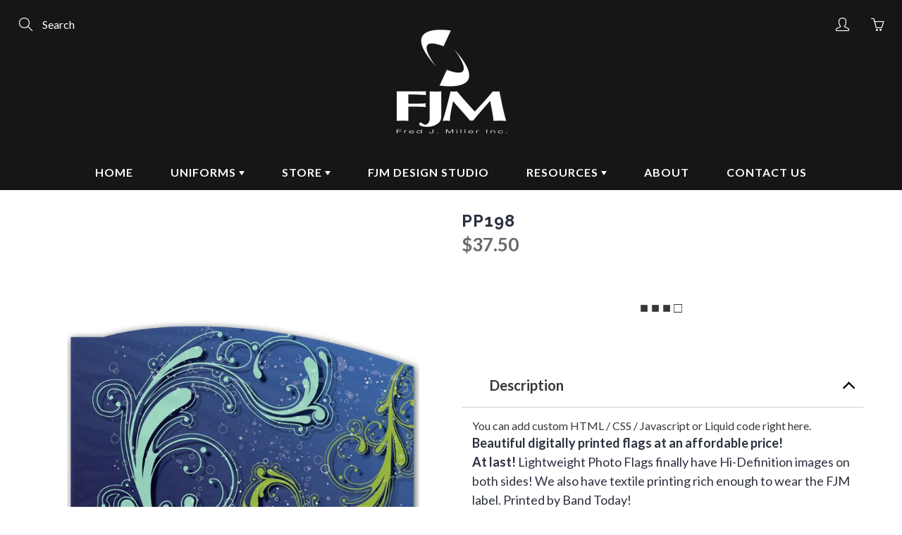

--- FILE ---
content_type: text/html; charset=utf-8
request_url: https://fjminc.com/products/pp198
body_size: 35607
content:
<!doctype html>
<!--[if IE 9]> <html class="ie9" lang="en"> <![endif]-->
<!--[if (gt IE 9)|!(IE)]><!--> <html lang="en"> <!--<![endif]-->
<meta name="facebook-domain-verification" content="wbk90spzf9yucdi3wiijooxb8kaaev" />
  <head>
    
    
    
   <meta name="facebook-domain-verification" content="wbk90spzf9yucdi3wiijooxb8kaaev" /> 
    <script src="//d1liekpayvooaz.cloudfront.net/apps/customizery/customizery.js?shop=fred-j-miller-inc.myshopify.com"></script>
    <!-- Basic page needs ================================================== -->
    <meta charset="utf-8">
    <meta name="viewport" content="width=device-width, height=device-height, initial-scale=1.0, maximum-scale=1.0">
    <meta name="google-site-verification" content="3v6NQGk35Gay29t4v_hCVhGNxfRJ37k4_bvp7m9GWPY" />

    <!-- Title and description ================================================== -->
    <title>
      PP198 &ndash; Fred J. Miller Inc. 
    </title>

    
    <meta name="description" content="Beautiful digitally printed flags at an affordable price! At last! Lightweight Photo Flags finally have Hi-Definition images on both sides! We also have textile printing rich enough to wear the FJM label. Printed by Band Today! Ships to you in 4-6 weeks!Minimum order of 12 flagsSize:  36&quot; x 52&quot;">
    

    <!-- Helpers ================================================== -->
    <meta property="og:site_name" content="Fred J. Miller Inc. ">
<meta property="og:url" content="https://fjminc.com/products/pp198">

  <meta property="og:type" content="product">
  <meta property="og:title" content="PP198">
  
    <meta property="og:image" content="http://fjminc.com/cdn/shop/products/pp198_grande.jpg?v=1572878854">
    <meta property="og:image:secure_url" content="https://fjminc.com/cdn/shop/products/pp198_grande.jpg?v=1572878854">
  
  <meta property="og:price:amount" content="37.50">
  <meta property="og:price:currency" content="USD">
  
  
  	<meta property="og:description" content="Beautiful digitally printed flags at an affordable price! At last! Lightweight Photo Flags finally have Hi-Definition images on both sides! We also have textile printing rich enough to wear the FJM label. Printed by Band Today! Ships to you in 4-6 weeks!Minimum order of 12 flagsSize:  36&quot; x 52&quot;">
  
 
  
  	<meta name="twitter:site" content="@fredjmillerinc">
  
  <meta name="twitter:card" content="summary">
  
    <meta name="twitter:title" content="PP198">
    <meta name="twitter:description" content="Beautiful digitally printed flags at an affordable price!
At last! Lightweight Photo Flags finally have Hi-Definition images on both sides! We also have textile printing rich enough to wear the FJM label. Printed by Band Today!
Ships to you in 4-6 weeks!Minimum order of 12 flagsSize:  36&quot; x 52&quot;">
    <meta name="twitter:image" content="https://fjminc.com/cdn/shop/products/pp198_medium.jpg?v=1572878854">
    <meta name="twitter:image:width" content="240">
    <meta name="twitter:image:height" content="240">
    
    <link rel="canonical" href="https://fjminc.com/products/pp198">
    <meta name="theme-color" content="#363636">
    
    <link rel="shortcut icon" href="//fjminc.com/cdn/shop/files/fjmwebicon2_32x32.png?v=1614333798" type="image/png">
  	
    <link href="//fjminc.com/cdn/shop/t/2/assets/apps.css?v=134304899667689492891768898033" rel="stylesheet" type="text/css" media="all" />
    <link href="//fjminc.com/cdn/shop/t/2/assets/styles.scss.css?v=133718157355093784271764086422" rel="stylesheet" type="text/css" media="all" />

    <!-- Header hook for plugins ================================================== -->
    <script>window.performance && window.performance.mark && window.performance.mark('shopify.content_for_header.start');</script><meta name="google-site-verification" content="2iJf0_vaX7Rg9uUJj_n804SYuNQCEwb0d40SvsDqsbw">
<meta id="shopify-digital-wallet" name="shopify-digital-wallet" content="/25743392846/digital_wallets/dialog">
<meta name="shopify-checkout-api-token" content="1111b119d7a27edad849c2040e8b72f7">
<link rel="alternate" type="application/json+oembed" href="https://fjminc.com/products/pp198.oembed">
<script async="async" src="/checkouts/internal/preloads.js?locale=en-US"></script>
<link rel="preconnect" href="https://shop.app" crossorigin="anonymous">
<script async="async" src="https://shop.app/checkouts/internal/preloads.js?locale=en-US&shop_id=25743392846" crossorigin="anonymous"></script>
<script id="apple-pay-shop-capabilities" type="application/json">{"shopId":25743392846,"countryCode":"US","currencyCode":"USD","merchantCapabilities":["supports3DS"],"merchantId":"gid:\/\/shopify\/Shop\/25743392846","merchantName":"Fred J. Miller Inc. ","requiredBillingContactFields":["postalAddress","email"],"requiredShippingContactFields":["postalAddress","email"],"shippingType":"shipping","supportedNetworks":["visa","masterCard","amex","discover","elo","jcb"],"total":{"type":"pending","label":"Fred J. Miller Inc. ","amount":"1.00"},"shopifyPaymentsEnabled":true,"supportsSubscriptions":true}</script>
<script id="shopify-features" type="application/json">{"accessToken":"1111b119d7a27edad849c2040e8b72f7","betas":["rich-media-storefront-analytics"],"domain":"fjminc.com","predictiveSearch":true,"shopId":25743392846,"locale":"en"}</script>
<script>var Shopify = Shopify || {};
Shopify.shop = "fred-j-miller-inc.myshopify.com";
Shopify.locale = "en";
Shopify.currency = {"active":"USD","rate":"1.0"};
Shopify.country = "US";
Shopify.theme = {"name":"Galleria","id":75517395022,"schema_name":"Galleria","schema_version":"2.1","theme_store_id":851,"role":"main"};
Shopify.theme.handle = "null";
Shopify.theme.style = {"id":null,"handle":null};
Shopify.cdnHost = "fjminc.com/cdn";
Shopify.routes = Shopify.routes || {};
Shopify.routes.root = "/";</script>
<script type="module">!function(o){(o.Shopify=o.Shopify||{}).modules=!0}(window);</script>
<script>!function(o){function n(){var o=[];function n(){o.push(Array.prototype.slice.apply(arguments))}return n.q=o,n}var t=o.Shopify=o.Shopify||{};t.loadFeatures=n(),t.autoloadFeatures=n()}(window);</script>
<script>
  window.ShopifyPay = window.ShopifyPay || {};
  window.ShopifyPay.apiHost = "shop.app\/pay";
  window.ShopifyPay.redirectState = null;
</script>
<script id="shop-js-analytics" type="application/json">{"pageType":"product"}</script>
<script defer="defer" async type="module" src="//fjminc.com/cdn/shopifycloud/shop-js/modules/v2/client.init-shop-cart-sync_BT-GjEfc.en.esm.js"></script>
<script defer="defer" async type="module" src="//fjminc.com/cdn/shopifycloud/shop-js/modules/v2/chunk.common_D58fp_Oc.esm.js"></script>
<script defer="defer" async type="module" src="//fjminc.com/cdn/shopifycloud/shop-js/modules/v2/chunk.modal_xMitdFEc.esm.js"></script>
<script type="module">
  await import("//fjminc.com/cdn/shopifycloud/shop-js/modules/v2/client.init-shop-cart-sync_BT-GjEfc.en.esm.js");
await import("//fjminc.com/cdn/shopifycloud/shop-js/modules/v2/chunk.common_D58fp_Oc.esm.js");
await import("//fjminc.com/cdn/shopifycloud/shop-js/modules/v2/chunk.modal_xMitdFEc.esm.js");

  window.Shopify.SignInWithShop?.initShopCartSync?.({"fedCMEnabled":true,"windoidEnabled":true});

</script>
<script>
  window.Shopify = window.Shopify || {};
  if (!window.Shopify.featureAssets) window.Shopify.featureAssets = {};
  window.Shopify.featureAssets['shop-js'] = {"shop-cart-sync":["modules/v2/client.shop-cart-sync_DZOKe7Ll.en.esm.js","modules/v2/chunk.common_D58fp_Oc.esm.js","modules/v2/chunk.modal_xMitdFEc.esm.js"],"init-fed-cm":["modules/v2/client.init-fed-cm_B6oLuCjv.en.esm.js","modules/v2/chunk.common_D58fp_Oc.esm.js","modules/v2/chunk.modal_xMitdFEc.esm.js"],"shop-cash-offers":["modules/v2/client.shop-cash-offers_D2sdYoxE.en.esm.js","modules/v2/chunk.common_D58fp_Oc.esm.js","modules/v2/chunk.modal_xMitdFEc.esm.js"],"shop-login-button":["modules/v2/client.shop-login-button_QeVjl5Y3.en.esm.js","modules/v2/chunk.common_D58fp_Oc.esm.js","modules/v2/chunk.modal_xMitdFEc.esm.js"],"pay-button":["modules/v2/client.pay-button_DXTOsIq6.en.esm.js","modules/v2/chunk.common_D58fp_Oc.esm.js","modules/v2/chunk.modal_xMitdFEc.esm.js"],"shop-button":["modules/v2/client.shop-button_DQZHx9pm.en.esm.js","modules/v2/chunk.common_D58fp_Oc.esm.js","modules/v2/chunk.modal_xMitdFEc.esm.js"],"avatar":["modules/v2/client.avatar_BTnouDA3.en.esm.js"],"init-windoid":["modules/v2/client.init-windoid_CR1B-cfM.en.esm.js","modules/v2/chunk.common_D58fp_Oc.esm.js","modules/v2/chunk.modal_xMitdFEc.esm.js"],"init-shop-for-new-customer-accounts":["modules/v2/client.init-shop-for-new-customer-accounts_C_vY_xzh.en.esm.js","modules/v2/client.shop-login-button_QeVjl5Y3.en.esm.js","modules/v2/chunk.common_D58fp_Oc.esm.js","modules/v2/chunk.modal_xMitdFEc.esm.js"],"init-shop-email-lookup-coordinator":["modules/v2/client.init-shop-email-lookup-coordinator_BI7n9ZSv.en.esm.js","modules/v2/chunk.common_D58fp_Oc.esm.js","modules/v2/chunk.modal_xMitdFEc.esm.js"],"init-shop-cart-sync":["modules/v2/client.init-shop-cart-sync_BT-GjEfc.en.esm.js","modules/v2/chunk.common_D58fp_Oc.esm.js","modules/v2/chunk.modal_xMitdFEc.esm.js"],"shop-toast-manager":["modules/v2/client.shop-toast-manager_DiYdP3xc.en.esm.js","modules/v2/chunk.common_D58fp_Oc.esm.js","modules/v2/chunk.modal_xMitdFEc.esm.js"],"init-customer-accounts":["modules/v2/client.init-customer-accounts_D9ZNqS-Q.en.esm.js","modules/v2/client.shop-login-button_QeVjl5Y3.en.esm.js","modules/v2/chunk.common_D58fp_Oc.esm.js","modules/v2/chunk.modal_xMitdFEc.esm.js"],"init-customer-accounts-sign-up":["modules/v2/client.init-customer-accounts-sign-up_iGw4briv.en.esm.js","modules/v2/client.shop-login-button_QeVjl5Y3.en.esm.js","modules/v2/chunk.common_D58fp_Oc.esm.js","modules/v2/chunk.modal_xMitdFEc.esm.js"],"shop-follow-button":["modules/v2/client.shop-follow-button_CqMgW2wH.en.esm.js","modules/v2/chunk.common_D58fp_Oc.esm.js","modules/v2/chunk.modal_xMitdFEc.esm.js"],"checkout-modal":["modules/v2/client.checkout-modal_xHeaAweL.en.esm.js","modules/v2/chunk.common_D58fp_Oc.esm.js","modules/v2/chunk.modal_xMitdFEc.esm.js"],"shop-login":["modules/v2/client.shop-login_D91U-Q7h.en.esm.js","modules/v2/chunk.common_D58fp_Oc.esm.js","modules/v2/chunk.modal_xMitdFEc.esm.js"],"lead-capture":["modules/v2/client.lead-capture_BJmE1dJe.en.esm.js","modules/v2/chunk.common_D58fp_Oc.esm.js","modules/v2/chunk.modal_xMitdFEc.esm.js"],"payment-terms":["modules/v2/client.payment-terms_Ci9AEqFq.en.esm.js","modules/v2/chunk.common_D58fp_Oc.esm.js","modules/v2/chunk.modal_xMitdFEc.esm.js"]};
</script>
<script>(function() {
  var isLoaded = false;
  function asyncLoad() {
    if (isLoaded) return;
    isLoaded = true;
    var urls = ["https:\/\/cdn.nfcube.com\/instafeed-3472d9bf822cd13dbc2e065854cc8776.js?shop=fred-j-miller-inc.myshopify.com","https:\/\/sapp.multivariants.com\/gate\/out\/sys\/js\/init.js?v=2.19\u0026shop=fred-j-miller-inc.myshopify.com"];
    for (var i = 0; i < urls.length; i++) {
      var s = document.createElement('script');
      s.type = 'text/javascript';
      s.async = true;
      s.src = urls[i];
      var x = document.getElementsByTagName('script')[0];
      x.parentNode.insertBefore(s, x);
    }
  };
  if(window.attachEvent) {
    window.attachEvent('onload', asyncLoad);
  } else {
    window.addEventListener('load', asyncLoad, false);
  }
})();</script>
<script id="__st">var __st={"a":25743392846,"offset":-18000,"reqid":"dd7e61bb-42cf-4db7-b363-71cda21d1f00-1769132719","pageurl":"fjminc.com\/products\/pp198","u":"88614234e53b","p":"product","rtyp":"product","rid":4342079586382};</script>
<script>window.ShopifyPaypalV4VisibilityTracking = true;</script>
<script id="captcha-bootstrap">!function(){'use strict';const t='contact',e='account',n='new_comment',o=[[t,t],['blogs',n],['comments',n],[t,'customer']],c=[[e,'customer_login'],[e,'guest_login'],[e,'recover_customer_password'],[e,'create_customer']],r=t=>t.map((([t,e])=>`form[action*='/${t}']:not([data-nocaptcha='true']) input[name='form_type'][value='${e}']`)).join(','),a=t=>()=>t?[...document.querySelectorAll(t)].map((t=>t.form)):[];function s(){const t=[...o],e=r(t);return a(e)}const i='password',u='form_key',d=['recaptcha-v3-token','g-recaptcha-response','h-captcha-response',i],f=()=>{try{return window.sessionStorage}catch{return}},m='__shopify_v',_=t=>t.elements[u];function p(t,e,n=!1){try{const o=window.sessionStorage,c=JSON.parse(o.getItem(e)),{data:r}=function(t){const{data:e,action:n}=t;return t[m]||n?{data:e,action:n}:{data:t,action:n}}(c);for(const[e,n]of Object.entries(r))t.elements[e]&&(t.elements[e].value=n);n&&o.removeItem(e)}catch(o){console.error('form repopulation failed',{error:o})}}const l='form_type',E='cptcha';function T(t){t.dataset[E]=!0}const w=window,h=w.document,L='Shopify',v='ce_forms',y='captcha';let A=!1;((t,e)=>{const n=(g='f06e6c50-85a8-45c8-87d0-21a2b65856fe',I='https://cdn.shopify.com/shopifycloud/storefront-forms-hcaptcha/ce_storefront_forms_captcha_hcaptcha.v1.5.2.iife.js',D={infoText:'Protected by hCaptcha',privacyText:'Privacy',termsText:'Terms'},(t,e,n)=>{const o=w[L][v],c=o.bindForm;if(c)return c(t,g,e,D).then(n);var r;o.q.push([[t,g,e,D],n]),r=I,A||(h.body.append(Object.assign(h.createElement('script'),{id:'captcha-provider',async:!0,src:r})),A=!0)});var g,I,D;w[L]=w[L]||{},w[L][v]=w[L][v]||{},w[L][v].q=[],w[L][y]=w[L][y]||{},w[L][y].protect=function(t,e){n(t,void 0,e),T(t)},Object.freeze(w[L][y]),function(t,e,n,w,h,L){const[v,y,A,g]=function(t,e,n){const i=e?o:[],u=t?c:[],d=[...i,...u],f=r(d),m=r(i),_=r(d.filter((([t,e])=>n.includes(e))));return[a(f),a(m),a(_),s()]}(w,h,L),I=t=>{const e=t.target;return e instanceof HTMLFormElement?e:e&&e.form},D=t=>v().includes(t);t.addEventListener('submit',(t=>{const e=I(t);if(!e)return;const n=D(e)&&!e.dataset.hcaptchaBound&&!e.dataset.recaptchaBound,o=_(e),c=g().includes(e)&&(!o||!o.value);(n||c)&&t.preventDefault(),c&&!n&&(function(t){try{if(!f())return;!function(t){const e=f();if(!e)return;const n=_(t);if(!n)return;const o=n.value;o&&e.removeItem(o)}(t);const e=Array.from(Array(32),(()=>Math.random().toString(36)[2])).join('');!function(t,e){_(t)||t.append(Object.assign(document.createElement('input'),{type:'hidden',name:u})),t.elements[u].value=e}(t,e),function(t,e){const n=f();if(!n)return;const o=[...t.querySelectorAll(`input[type='${i}']`)].map((({name:t})=>t)),c=[...d,...o],r={};for(const[a,s]of new FormData(t).entries())c.includes(a)||(r[a]=s);n.setItem(e,JSON.stringify({[m]:1,action:t.action,data:r}))}(t,e)}catch(e){console.error('failed to persist form',e)}}(e),e.submit())}));const S=(t,e)=>{t&&!t.dataset[E]&&(n(t,e.some((e=>e===t))),T(t))};for(const o of['focusin','change'])t.addEventListener(o,(t=>{const e=I(t);D(e)&&S(e,y())}));const B=e.get('form_key'),M=e.get(l),P=B&&M;t.addEventListener('DOMContentLoaded',(()=>{const t=y();if(P)for(const e of t)e.elements[l].value===M&&p(e,B);[...new Set([...A(),...v().filter((t=>'true'===t.dataset.shopifyCaptcha))])].forEach((e=>S(e,t)))}))}(h,new URLSearchParams(w.location.search),n,t,e,['guest_login'])})(!0,!0)}();</script>
<script integrity="sha256-4kQ18oKyAcykRKYeNunJcIwy7WH5gtpwJnB7kiuLZ1E=" data-source-attribution="shopify.loadfeatures" defer="defer" src="//fjminc.com/cdn/shopifycloud/storefront/assets/storefront/load_feature-a0a9edcb.js" crossorigin="anonymous"></script>
<script crossorigin="anonymous" defer="defer" src="//fjminc.com/cdn/shopifycloud/storefront/assets/shopify_pay/storefront-65b4c6d7.js?v=20250812"></script>
<script data-source-attribution="shopify.dynamic_checkout.dynamic.init">var Shopify=Shopify||{};Shopify.PaymentButton=Shopify.PaymentButton||{isStorefrontPortableWallets:!0,init:function(){window.Shopify.PaymentButton.init=function(){};var t=document.createElement("script");t.src="https://fjminc.com/cdn/shopifycloud/portable-wallets/latest/portable-wallets.en.js",t.type="module",document.head.appendChild(t)}};
</script>
<script data-source-attribution="shopify.dynamic_checkout.buyer_consent">
  function portableWalletsHideBuyerConsent(e){var t=document.getElementById("shopify-buyer-consent"),n=document.getElementById("shopify-subscription-policy-button");t&&n&&(t.classList.add("hidden"),t.setAttribute("aria-hidden","true"),n.removeEventListener("click",e))}function portableWalletsShowBuyerConsent(e){var t=document.getElementById("shopify-buyer-consent"),n=document.getElementById("shopify-subscription-policy-button");t&&n&&(t.classList.remove("hidden"),t.removeAttribute("aria-hidden"),n.addEventListener("click",e))}window.Shopify?.PaymentButton&&(window.Shopify.PaymentButton.hideBuyerConsent=portableWalletsHideBuyerConsent,window.Shopify.PaymentButton.showBuyerConsent=portableWalletsShowBuyerConsent);
</script>
<script data-source-attribution="shopify.dynamic_checkout.cart.bootstrap">document.addEventListener("DOMContentLoaded",(function(){function t(){return document.querySelector("shopify-accelerated-checkout-cart, shopify-accelerated-checkout")}if(t())Shopify.PaymentButton.init();else{new MutationObserver((function(e,n){t()&&(Shopify.PaymentButton.init(),n.disconnect())})).observe(document.body,{childList:!0,subtree:!0})}}));
</script>
<link id="shopify-accelerated-checkout-styles" rel="stylesheet" media="screen" href="https://fjminc.com/cdn/shopifycloud/portable-wallets/latest/accelerated-checkout-backwards-compat.css" crossorigin="anonymous">
<style id="shopify-accelerated-checkout-cart">
        #shopify-buyer-consent {
  margin-top: 1em;
  display: inline-block;
  width: 100%;
}

#shopify-buyer-consent.hidden {
  display: none;
}

#shopify-subscription-policy-button {
  background: none;
  border: none;
  padding: 0;
  text-decoration: underline;
  font-size: inherit;
  cursor: pointer;
}

#shopify-subscription-policy-button::before {
  box-shadow: none;
}

      </style>

<script>window.performance && window.performance.mark && window.performance.mark('shopify.content_for_header.end');</script>

    <!--[if lt IE 9]>
		<script src="//html5shiv.googlecode.com/svn/trunk/html5.js" type="text/javascript"></script>
	<![endif]-->

     <!--[if (lte IE 9) ]><script src="//fjminc.com/cdn/shop/t/2/assets/match-media.min.js?v=22265819453975888031564146887" type="text/javascript"></script><![endif]-->

  


    <!-- Theme Global App JS ================================================== -->
    <script>
      var theme = {
        strings: {
          addToCart: "Add to cart",
          soldOut: "Sold out",
          unavailable: "Unavailable",
          showMore: "Show More",
          showLess: "Show Less"
        },
        moneyFormat: "${{amount}}"
      }
      function initScroll(sectionId) {

        document.addEventListener('shopify:section:select', fireOnSectionSelect);
        document.addEventListener('shopify:section:reorder', fireOnSectionSelect);

        window.addEventListener("load", fireOnLoad);


        function fireOnSectionSelect(e) {
          if(e.detail.sectionId === sectionId) {
            setScoll(e.detail.sectionId);
          }
        }

        function fireOnLoad() {
          setScoll(sectionId);
        }


        function setScoll(sectionId) {

          var current = document.getElementById("shopify-section-" + sectionId),
              scroller = document.getElementById("scroll-indicator-" + sectionId);


          if(current.previousElementSibling === null) {
            scroller.style.display = "block";
            scroller.onclick = function(e) {
              e.preventDefault();
              current.nextElementSibling.scrollIntoView({ behavior: 'smooth', block: 'start' });
            };
          }
        }
      }
    </script>

      <noscript>
        <style>
          .product-thumb-img-wrap img:nth-child(2),
          .swiper-slide img:nth-child(2),
          .blog_image_overlay img:nth-child(2),
          .blog-post img:nth-child(2){
            display:none !important;
          }
        </style>
      </noscript>

  <!--Gem_Page_Header_Script-->
    


<!--End_Gem_Page_Header_Script-->
<!-- GSSTART Slider code start. Do not change -->
<script>document.write('<script src="' + 'https://gravity-software.com//js/shopify/slider_prod4342079586382.js?v=' + Math.floor(Math.random() * 100) + '"\><\/script>'); </script> <script type="text/javascript" src="https://gravity-software.com/js/shopify/slider_shop11637.js?v=ffbae04b69ebee7b90664808725f275a"></script> <link rel="stylesheet" href="https://gravity-software.com/js/shopify/rondell/jquery.rondellf11637.css?v=ffbae04b69ebee7b90664808725f275a"/> 
 
<script>

var imageDimensionsWidth = {};
var imageDimensionsHeight = {};
var imageSrcAttr = {};
var altTag = {};  

  var productImagesGS = [];
var productImagesGSUrls = [];

  var productImageUrl = "products/pp198.jpg";
  var dotPosition = productImageUrl.lastIndexOf(".");
  productImageUrl = productImageUrl.substr(0, dotPosition);
  productImagesGS.push(productImageUrl);
  imageDimensionsWidth[13403284504654] = "666";
  imageDimensionsHeight[13403284504654] = "822";
  altTag[13403284504654] = "PP198";
  imageSrcAttr[13403284504654] = "products/pp198.jpg";
  productImagesGSUrls.push("//fjminc.com/cdn/shop/products/pp198_240x.jpg?v=1572878854");

</script>

<!-- Slider code end. Do not change GSEND -->

					
					<script src="//fjminc.com/cdn/shop/t/2/assets/callforprice_init.js?v=159908478166796687971567022373" type="text/javascript"></script>					
					 
					
					<script src="//fjminc.com/cdn/shop/t/2/assets/callforprice.js?v=53791363342802677401566937727" type="text/javascript"></script>					
					   
<!-- "snippets/hulkcode_common.liquid" was not rendered, the associated app was uninstalled --><script src='https://productoption.hulkapps.com/api/v2/frontend/hulkcode.js' defer='defer'></script>
<script src="https://cdnjs.cloudflare.com/ajax/libs/jquery/2.2.4/jquery.js" integrity="sha512-OKuL2kpi8zfeXcqSXnGbL6tKc9JxWmppJY4mOSn1EsngRb7fx1N5+7wOTGqu2bI5OAYL3Og7/Beg7EsWG2OBKA==" crossorigin="anonymous" referrerpolicy="no-referrer"></script>
  


    

    
  
<!-- BEGIN app block: shopify://apps/minmaxify-order-limits/blocks/app-embed-block/3acfba32-89f3-4377-ae20-cbb9abc48475 --><script type="text/javascript" src="https://limits.minmaxify.com/fred-j-miller-inc.myshopify.com?v=120b&r=20240828203009"></script>

<!-- END app block --><!-- BEGIN app block: shopify://apps/uploadly-file-upload/blocks/app-embed/d91e9a53-de3d-49df-b7a1-ac8a15b213e5 -->
  <script>
    window.ph_product_collections = `Colorguard Flags,Colorguard Store,Digital Print Designs,`;

    window.ph_product_collections_id = `140683706446,140683968590,155155136590,`;
  </script>


<div data-ph-meta="{&quot;buy_button&quot;:false,&quot;fields_63edd6853776e708a5a88234&quot;:{&quot;_id&quot;:&quot;63edd6853776e708a5a88234&quot;,&quot;id&quot;:&quot;5605&quot;,&quot;storeName&quot;:&quot;fred-j-miller-inc.myshopify.com&quot;,&quot;fieldName&quot;:&quot;Design&quot;,&quot;parentFieldName&quot;:&quot;Design&quot;,&quot;data&quot;:&quot;{\&quot;no\&quot;: true, \&quot;op2\&quot;: false, \&quot;pdf\&quot;: false, \&quot;yes\&quot;: false, \&quot;opt1\&quot;: true, \&quot;opt3\&quot;: false, \&quot;word\&quot;: false, \&quot;fopt1\&quot;: true, \&quot;fopt2\&quot;: false, \&quot;fopt3\&quot;: false, \&quot;atcTitle\&quot;: \&quot;Upload a file:\&quot;, \&quot;buttonBg\&quot;: \&quot;#5ade00\&quot;, \&quot;buttonCol\&quot;: \&quot;#ffffff\&quot;, \&quot;fieldname\&quot;: \&quot;Design\&quot;, \&quot;fileTypes\&quot;: [], \&quot;fontStyle\&quot;: \&quot;Upload Field Font\&quot;, \&quot;customFile\&quot;: false, \&quot;imageWidth\&quot;: \&quot;\&quot;, \&quot;allVariants\&quot;: true, \&quot;buttonWidth\&quot;: \&quot;Auto\&quot;, \&quot;imageHeight\&quot;: \&quot;\&quot;, \&quot;thisProduct\&quot;: true, \&quot;allowEditing\&quot;: true, \&quot;buttonStatus\&quot;: \&quot;Disable\&quot;, \&quot;croppingType\&quot;: \&quot;crop_free\&quot;, \&quot;maximumFiles\&quot;: \&quot;\&quot;, \&quot;minimumfiles\&quot;: \&quot;\&quot;, \&quot;previewStyle\&quot;: \&quot;link_preview\&quot;, \&quot;allowCropping\&quot;: true, \&quot;buttonStatus2\&quot;: \&quot;Disable\&quot;, \&quot;fieldHelpText\&quot;: \&quot;\&quot;, \&quot;showAllFields\&quot;: false, \&quot;textFieldName\&quot;: \&quot;Notes\&quot;, \&quot;buttonFontSize\&quot;: \&quot;14.00\&quot;, \&quot;buttonTextSize\&quot;: \&quot;14.00\&quot;, \&quot;dialogLanguage\&quot;: \&quot;en\&quot;, \&quot;thisCollection\&quot;: false, \&quot;allVariantValues\&quot;: [], \&quot;buttonDialogLang\&quot;: \&quot;English\&quot;, \&quot;productCondition\&quot;: {\&quot;collOpt\&quot;: \&quot;\&quot;, \&quot;prodOpt\&quot;: \&quot;\&quot;, \&quot;products\&quot;: [\&quot;3D Model    \&quot;], \&quot;condition\&quot;: [], \&quot;collection\&quot;: [], \&quot;prodTitleEqual\&quot;: [], \&quot;prodTitleContains\&quot;: [], \&quot;collectionTitleEqual\&quot;: [], \&quot;collectionTitleContains\&quot;: []}, \&quot;uploadButtonText\&quot;: \&quot;Choose Image\&quot;, \&quot;allConditionCheck\&quot;: false, \&quot;anyConditionCheck\&quot;: false, \&quot;textFieldMaxChars\&quot;: \&quot;\&quot;, \&quot;textFieldRequired\&quot;: \&quot;No\&quot;, \&quot;uploadButtonText2\&quot;: \&quot;Change Image\&quot;, \&quot;buttonBorderRadius\&quot;: \&quot;3\&quot;, \&quot;fileRequiredButton\&quot;: \&quot;\&quot;, \&quot;textFieldMaxLength\&quot;: \&quot;No\&quot;, \&quot;allConditionVariant\&quot;: false, \&quot;anyConditionVariant\&quot;: false, \&quot;croppingAspectRatio\&quot;: \&quot;3:2\&quot;, \&quot;fileRequiredMessage\&quot;: \&quot;Please upload a file before adding the product to your cart\&quot;, \&quot;fileSizeRestriction\&quot;: false, \&quot;dialogInstructionOne\&quot;: \&quot;Choose an image from the list to crop or enhance it. To add more files, use the links on the left\&quot;, \&quot;dialogInstructionTwo\&quot;: \&quot;Choose an image from the list to crop or enhance it. To add more files, use the menu icon in the top left\&quot;, \&quot;noneConditionVariant\&quot;: false, \&quot;fileSizeMinMaxMaximum\&quot;: \&quot;10\&quot;, \&quot;fileSizeMinMaxMinimum\&quot;: \&quot;0.2\&quot;, \&quot;selectedUploadSources\&quot;: \&quot;file\&quot;, \&quot;ucCustomTransalations\&quot;: {\&quot;one\&quot;: \&quot;%1 file\&quot;, \&quot;draghere\&quot;: \&quot;Drop a file here\&quot;, \&quot;uploading\&quot;: \&quot;Uploading... Please wait.\&quot;, \&quot;file_other\&quot;: \&quot;%1 files\&quot;, \&quot;dialog_done\&quot;: \&quot;Done\&quot;, \&quot;errors_info\&quot;: \&quot;Can&#39;t load info\&quot;, \&quot;errors_size\&quot;: \&quot;File too big\&quot;, \&quot;errors_user\&quot;: \&quot;Upload canceled\&quot;, \&quot;loadingInfo\&quot;: \&quot;Loading info...\&quot;, \&quot;dialog_close\&quot;: \&quot;Close\&quot;, \&quot;errors_image\&quot;: \&quot;Only images allowed\&quot;, \&quot;errors_upload\&quot;: \&quot;Can&#39;t upload\&quot;, \&quot;notFound_text\&quot;: \&quot;Looks like you have no camera connected to this device.\&quot;, \&quot;buttons_cancel\&quot;: \&quot;Cancel\&quot;, \&quot;buttons_remove\&quot;: \&quot;Remove\&quot;, \&quot;errors_baddata\&quot;: \&quot;Incorrect value\&quot;, \&quot;errors_default\&quot;: \&quot;Error\&quot;, \&quot;notFound_title\&quot;: \&quot;No camera detected\&quot;, \&quot;dialog_showFiles\&quot;: \&quot;Show files\&quot;, \&quot;effects_apply_button\&quot;: \&quot;Apply\&quot;, \&quot;dialog_tabs_names_url\&quot;: \&quot;Direct Link\&quot;, \&quot;effects_captions_blur\&quot;: \&quot;Blur\&quot;, \&quot;effects_captions_crop\&quot;: \&quot;Crop\&quot;, \&quot;effects_captions_flip\&quot;: \&quot;Flip\&quot;, \&quot;dialog_tabs_names_file\&quot;: \&quot;Local Files\&quot;, \&quot;effects_captions_sharp\&quot;: \&quot;Sharpen\&quot;, \&quot;error_invalid_filetype\&quot;: \&quot;Invalid file type\&quot;, \&quot;effects_captions_invert\&quot;: \&quot;Invert\&quot;, \&quot;effects_captions_mirror\&quot;: \&quot;Mirror\&quot;, \&quot;effects_captions_rotate\&quot;: \&quot;Rotate\&quot;, \&quot;buttons_choose_files_one\&quot;: \&quot;Choose a file\&quot;, \&quot;effects_captions_enhance\&quot;: \&quot;Enhance\&quot;, \&quot;buttons_choose_images_one\&quot;: \&quot;Choose an image\&quot;, \&quot;dialog_tabs_names_file_or\&quot;: \&quot;or\&quot;, \&quot;dialog_tabs_names_preview\&quot;: \&quot;Preview\&quot;, \&quot;buttons_choose_files_other\&quot;: \&quot;Choose files\&quot;, \&quot;effects_captions_grayscale\&quot;: \&quot;Grayscale\&quot;, \&quot;buttons_choose_images_other\&quot;: \&quot;Choose images\&quot;, \&quot;dialog_tabs_names_file_drag\&quot;: \&quot;drag \u0026 drop\u003cbr\u003eany files\&quot;, \&quot;dialog_tabs_names_url_input\&quot;: \&quot;Paste your link here...\&quot;, \&quot;dialog_tabs_names_url_line2\&quot;: \&quot;Provide the link.\&quot;, \&quot;dialog_tabs_names_url_title\&quot;: \&quot;Files from the Web\&quot;, \&quot;dialog_tabs_names_url_button\&quot;: \&quot;Upload\&quot;, \&quot;dialog_tabs_names_file_button\&quot;: \&quot;Choose a local file\&quot;, \&quot;dialog_tabs_names_camera_retry\&quot;: \&quot;Request permissions again\&quot;, \&quot;dialog_tabs_names_camera_title\&quot;: \&quot;File from web camera\&quot;, \&quot;dialog_tabs_names_preview_back\&quot;: \&quot;Back\&quot;, \&quot;dialog_tabs_names_preview_done\&quot;: \&quot;Add\&quot;, \&quot;dialog_tabs_names_camera_mirror\&quot;: \&quot;Mirror\&quot;, \&quot;dialog_tabs_names_camera_capture\&quot;: \&quot;Take a photo\&quot;, \&quot;dialog_tabs_names_camera_stopRecord\&quot;: \&quot;Stop\&quot;, \&quot;dialog_tabs_names_preview_crop_free\&quot;: \&quot;free\&quot;, \&quot;dialog_tabs_names_camera_startRecord\&quot;: \&quot;Record a video\&quot;, \&quot;dialog_tabs_names_preview_crop_title\&quot;: \&quot;Crop and add this image\&quot;, \&quot;dialog_tabs_names_preview_image_title\&quot;: \&quot;Add this image?\&quot;, \&quot;dialog_tabs_names_preview_video_title\&quot;: \&quot;Add this video?\&quot;, \&quot;dialog_tabs_names_preview_unknown_done\&quot;: \&quot;Skip preview and accept\&quot;, \&quot;dialog_tabs_names_preview_regular_line1\&quot;: \&quot;You are about to add the file above.\&quot;, \&quot;dialog_tabs_names_preview_regular_line2\&quot;: \&quot;Please confirm.\&quot;, \&quot;dialog_tabs_names_preview_regular_title\&quot;: \&quot;Add this file?\&quot;, \&quot;dialog_tabs_names_preview_multiple_clear\&quot;: \&quot;Remove all\&quot;, \&quot;dialog_tabs_names_preview_multiple_title\&quot;: \&quot;You&#39;ve chosen %files%.\&quot;, \&quot;dialog_tabs_names_camera_pleaseAllow_text\&quot;: \&quot;You have been prompted to allow camera access from this site.\u003cbr\u003eIn order to take pictures with your camera you must approve this request.\&quot;, \&quot;dialog_tabs_names_camera_pleaseAllow_title\&quot;: \&quot;Please allow access to your camera\&quot;, \&quot;dialog_tabs_names_preview_multiple_question\&quot;: \&quot;Add %files%?\&quot;, \&quot;dialog_tabs_names_preview_error_default_back\&quot;: \&quot;Please try again\&quot;, \&quot;dialog_tabs_names_preview_error_default_text\&quot;: \&quot;Something went wrong during the upload.\&quot;, \&quot;dialog_tabs_names_preview_error_default_title\&quot;: \&quot;Oops!\&quot;, \&quot;dialog_tabs_names_preview_error_loadImage_text\&quot;: \&quot;Can&#39;t load image\&quot;, \&quot;dialog_tabs_names_preview_multiple_tooFewFiles\&quot;: \&quot;You&#39;ve chosen %files%. At least %min% required.\&quot;, \&quot;dialog_tabs_names_preview_multiple_tooManyFiles\&quot;: \&quot;You&#39;ve chosen too many files. %max% is maximum.\&quot;}, \&quot;buttonLeftRightPadding\&quot;: \&quot;10.00\&quot;, \&quot;buttonTopBottomPadding\&quot;: \&quot;10.00\&quot;, \&quot;dialogInstructionThree\&quot;: \&quot;If you have trouble uploading, click ⋮ in the top right, then ‘Open in Chrome’\&quot;, \&quot;fileSizeRestrictionType\&quot;: \&quot;minimumFileRestriction\&quot;, \&quot;textFieldRequiredMessage\&quot;: \&quot;Please complete the &#39;notes&#39; field\&quot;, \&quot;fileSizeMaximumRestriction\&quot;: \&quot;5\&quot;, \&quot;fileSizeMinimumRestriction\&quot;: \&quot;2\&quot;, \&quot;fileRequiredMessageButtonText\&quot;: \&quot;OK\&quot;, \&quot;textFieldrequiredMessageButtonText\&quot;: \&quot;OK\&quot;}&quot;,&quot;position&quot;:1,&quot;status&quot;:true},&quot;field_63edd6853776e708a5a88234&quot;:{&quot;status&quot;:true,&quot;position&quot;:1,&quot;data&quot;:&quot;{\&quot;no\&quot;: true, \&quot;op2\&quot;: false, \&quot;pdf\&quot;: false, \&quot;yes\&quot;: false, \&quot;opt1\&quot;: true, \&quot;opt3\&quot;: false, \&quot;word\&quot;: false, \&quot;fopt1\&quot;: true, \&quot;fopt2\&quot;: false, \&quot;fopt3\&quot;: false, \&quot;atcTitle\&quot;: \&quot;Upload a file:\&quot;, \&quot;buttonBg\&quot;: \&quot;#5ade00\&quot;, \&quot;buttonCol\&quot;: \&quot;#ffffff\&quot;, \&quot;fieldname\&quot;: \&quot;Design\&quot;, \&quot;fileTypes\&quot;: [], \&quot;fontStyle\&quot;: \&quot;Upload Field Font\&quot;, \&quot;customFile\&quot;: false, \&quot;imageWidth\&quot;: \&quot;\&quot;, \&quot;allVariants\&quot;: true, \&quot;buttonWidth\&quot;: \&quot;Auto\&quot;, \&quot;imageHeight\&quot;: \&quot;\&quot;, \&quot;thisProduct\&quot;: true, \&quot;allowEditing\&quot;: true, \&quot;buttonStatus\&quot;: \&quot;Disable\&quot;, \&quot;croppingType\&quot;: \&quot;crop_free\&quot;, \&quot;maximumFiles\&quot;: \&quot;\&quot;, \&quot;minimumfiles\&quot;: \&quot;\&quot;, \&quot;previewStyle\&quot;: \&quot;link_preview\&quot;, \&quot;allowCropping\&quot;: true, \&quot;buttonStatus2\&quot;: \&quot;Disable\&quot;, \&quot;fieldHelpText\&quot;: \&quot;\&quot;, \&quot;showAllFields\&quot;: false, \&quot;textFieldName\&quot;: \&quot;Notes\&quot;, \&quot;buttonFontSize\&quot;: \&quot;14.00\&quot;, \&quot;buttonTextSize\&quot;: \&quot;14.00\&quot;, \&quot;dialogLanguage\&quot;: \&quot;en\&quot;, \&quot;thisCollection\&quot;: false, \&quot;allVariantValues\&quot;: [], \&quot;buttonDialogLang\&quot;: \&quot;English\&quot;, \&quot;productCondition\&quot;: {\&quot;collOpt\&quot;: \&quot;\&quot;, \&quot;prodOpt\&quot;: \&quot;\&quot;, \&quot;products\&quot;: [\&quot;3D Model    \&quot;], \&quot;condition\&quot;: [], \&quot;collection\&quot;: [], \&quot;prodTitleEqual\&quot;: [], \&quot;prodTitleContains\&quot;: [], \&quot;collectionTitleEqual\&quot;: [], \&quot;collectionTitleContains\&quot;: []}, \&quot;uploadButtonText\&quot;: \&quot;Choose Image\&quot;, \&quot;allConditionCheck\&quot;: false, \&quot;anyConditionCheck\&quot;: false, \&quot;textFieldMaxChars\&quot;: \&quot;\&quot;, \&quot;textFieldRequired\&quot;: \&quot;No\&quot;, \&quot;uploadButtonText2\&quot;: \&quot;Change Image\&quot;, \&quot;buttonBorderRadius\&quot;: \&quot;3\&quot;, \&quot;fileRequiredButton\&quot;: \&quot;\&quot;, \&quot;textFieldMaxLength\&quot;: \&quot;No\&quot;, \&quot;allConditionVariant\&quot;: false, \&quot;anyConditionVariant\&quot;: false, \&quot;croppingAspectRatio\&quot;: \&quot;3:2\&quot;, \&quot;fileRequiredMessage\&quot;: \&quot;Please upload a file before adding the product to your cart\&quot;, \&quot;fileSizeRestriction\&quot;: false, \&quot;dialogInstructionOne\&quot;: \&quot;Choose an image from the list to crop or enhance it. To add more files, use the links on the left\&quot;, \&quot;dialogInstructionTwo\&quot;: \&quot;Choose an image from the list to crop or enhance it. To add more files, use the menu icon in the top left\&quot;, \&quot;noneConditionVariant\&quot;: false, \&quot;fileSizeMinMaxMaximum\&quot;: \&quot;10\&quot;, \&quot;fileSizeMinMaxMinimum\&quot;: \&quot;0.2\&quot;, \&quot;selectedUploadSources\&quot;: \&quot;file\&quot;, \&quot;ucCustomTransalations\&quot;: {\&quot;one\&quot;: \&quot;%1 file\&quot;, \&quot;draghere\&quot;: \&quot;Drop a file here\&quot;, \&quot;uploading\&quot;: \&quot;Uploading... Please wait.\&quot;, \&quot;file_other\&quot;: \&quot;%1 files\&quot;, \&quot;dialog_done\&quot;: \&quot;Done\&quot;, \&quot;errors_info\&quot;: \&quot;Can&#39;t load info\&quot;, \&quot;errors_size\&quot;: \&quot;File too big\&quot;, \&quot;errors_user\&quot;: \&quot;Upload canceled\&quot;, \&quot;loadingInfo\&quot;: \&quot;Loading info...\&quot;, \&quot;dialog_close\&quot;: \&quot;Close\&quot;, \&quot;errors_image\&quot;: \&quot;Only images allowed\&quot;, \&quot;errors_upload\&quot;: \&quot;Can&#39;t upload\&quot;, \&quot;notFound_text\&quot;: \&quot;Looks like you have no camera connected to this device.\&quot;, \&quot;buttons_cancel\&quot;: \&quot;Cancel\&quot;, \&quot;buttons_remove\&quot;: \&quot;Remove\&quot;, \&quot;errors_baddata\&quot;: \&quot;Incorrect value\&quot;, \&quot;errors_default\&quot;: \&quot;Error\&quot;, \&quot;notFound_title\&quot;: \&quot;No camera detected\&quot;, \&quot;dialog_showFiles\&quot;: \&quot;Show files\&quot;, \&quot;effects_apply_button\&quot;: \&quot;Apply\&quot;, \&quot;dialog_tabs_names_url\&quot;: \&quot;Direct Link\&quot;, \&quot;effects_captions_blur\&quot;: \&quot;Blur\&quot;, \&quot;effects_captions_crop\&quot;: \&quot;Crop\&quot;, \&quot;effects_captions_flip\&quot;: \&quot;Flip\&quot;, \&quot;dialog_tabs_names_file\&quot;: \&quot;Local Files\&quot;, \&quot;effects_captions_sharp\&quot;: \&quot;Sharpen\&quot;, \&quot;error_invalid_filetype\&quot;: \&quot;Invalid file type\&quot;, \&quot;effects_captions_invert\&quot;: \&quot;Invert\&quot;, \&quot;effects_captions_mirror\&quot;: \&quot;Mirror\&quot;, \&quot;effects_captions_rotate\&quot;: \&quot;Rotate\&quot;, \&quot;buttons_choose_files_one\&quot;: \&quot;Choose a file\&quot;, \&quot;effects_captions_enhance\&quot;: \&quot;Enhance\&quot;, \&quot;buttons_choose_images_one\&quot;: \&quot;Choose an image\&quot;, \&quot;dialog_tabs_names_file_or\&quot;: \&quot;or\&quot;, \&quot;dialog_tabs_names_preview\&quot;: \&quot;Preview\&quot;, \&quot;buttons_choose_files_other\&quot;: \&quot;Choose files\&quot;, \&quot;effects_captions_grayscale\&quot;: \&quot;Grayscale\&quot;, \&quot;buttons_choose_images_other\&quot;: \&quot;Choose images\&quot;, \&quot;dialog_tabs_names_file_drag\&quot;: \&quot;drag \u0026 drop\u003cbr\u003eany files\&quot;, \&quot;dialog_tabs_names_url_input\&quot;: \&quot;Paste your link here...\&quot;, \&quot;dialog_tabs_names_url_line2\&quot;: \&quot;Provide the link.\&quot;, \&quot;dialog_tabs_names_url_title\&quot;: \&quot;Files from the Web\&quot;, \&quot;dialog_tabs_names_url_button\&quot;: \&quot;Upload\&quot;, \&quot;dialog_tabs_names_file_button\&quot;: \&quot;Choose a local file\&quot;, \&quot;dialog_tabs_names_camera_retry\&quot;: \&quot;Request permissions again\&quot;, \&quot;dialog_tabs_names_camera_title\&quot;: \&quot;File from web camera\&quot;, \&quot;dialog_tabs_names_preview_back\&quot;: \&quot;Back\&quot;, \&quot;dialog_tabs_names_preview_done\&quot;: \&quot;Add\&quot;, \&quot;dialog_tabs_names_camera_mirror\&quot;: \&quot;Mirror\&quot;, \&quot;dialog_tabs_names_camera_capture\&quot;: \&quot;Take a photo\&quot;, \&quot;dialog_tabs_names_camera_stopRecord\&quot;: \&quot;Stop\&quot;, \&quot;dialog_tabs_names_preview_crop_free\&quot;: \&quot;free\&quot;, \&quot;dialog_tabs_names_camera_startRecord\&quot;: \&quot;Record a video\&quot;, \&quot;dialog_tabs_names_preview_crop_title\&quot;: \&quot;Crop and add this image\&quot;, \&quot;dialog_tabs_names_preview_image_title\&quot;: \&quot;Add this image?\&quot;, \&quot;dialog_tabs_names_preview_video_title\&quot;: \&quot;Add this video?\&quot;, \&quot;dialog_tabs_names_preview_unknown_done\&quot;: \&quot;Skip preview and accept\&quot;, \&quot;dialog_tabs_names_preview_regular_line1\&quot;: \&quot;You are about to add the file above.\&quot;, \&quot;dialog_tabs_names_preview_regular_line2\&quot;: \&quot;Please confirm.\&quot;, \&quot;dialog_tabs_names_preview_regular_title\&quot;: \&quot;Add this file?\&quot;, \&quot;dialog_tabs_names_preview_multiple_clear\&quot;: \&quot;Remove all\&quot;, \&quot;dialog_tabs_names_preview_multiple_title\&quot;: \&quot;You&#39;ve chosen %files%.\&quot;, \&quot;dialog_tabs_names_camera_pleaseAllow_text\&quot;: \&quot;You have been prompted to allow camera access from this site.\u003cbr\u003eIn order to take pictures with your camera you must approve this request.\&quot;, \&quot;dialog_tabs_names_camera_pleaseAllow_title\&quot;: \&quot;Please allow access to your camera\&quot;, \&quot;dialog_tabs_names_preview_multiple_question\&quot;: \&quot;Add %files%?\&quot;, \&quot;dialog_tabs_names_preview_error_default_back\&quot;: \&quot;Please try again\&quot;, \&quot;dialog_tabs_names_preview_error_default_text\&quot;: \&quot;Something went wrong during the upload.\&quot;, \&quot;dialog_tabs_names_preview_error_default_title\&quot;: \&quot;Oops!\&quot;, \&quot;dialog_tabs_names_preview_error_loadImage_text\&quot;: \&quot;Can&#39;t load image\&quot;, \&quot;dialog_tabs_names_preview_multiple_tooFewFiles\&quot;: \&quot;You&#39;ve chosen %files%. At least %min% required.\&quot;, \&quot;dialog_tabs_names_preview_multiple_tooManyFiles\&quot;: \&quot;You&#39;ve chosen too many files. %max% is maximum.\&quot;}, \&quot;buttonLeftRightPadding\&quot;: \&quot;10.00\&quot;, \&quot;buttonTopBottomPadding\&quot;: \&quot;10.00\&quot;, \&quot;dialogInstructionThree\&quot;: \&quot;If you have trouble uploading, click ⋮ in the top right, then ‘Open in Chrome’\&quot;, \&quot;fileSizeRestrictionType\&quot;: \&quot;minimumFileRestriction\&quot;, \&quot;textFieldRequiredMessage\&quot;: \&quot;Please complete the &#39;notes&#39; field\&quot;, \&quot;fileSizeMaximumRestriction\&quot;: \&quot;5\&quot;, \&quot;fileSizeMinimumRestriction\&quot;: \&quot;2\&quot;, \&quot;fileRequiredMessageButtonText\&quot;: \&quot;OK\&quot;, \&quot;textFieldrequiredMessageButtonText\&quot;: \&quot;OK\&quot;}&quot;}}"></div>

<script>
  try {
    window.ph_meta_fields = JSON.parse(document.querySelector('[data-ph-meta]').getAttribute('data-ph-meta'));
  } catch (err) {
    window.ph_meta_fields = {};
  }

  console.log("cli3 update v3.7");
</script>


<script>
  const uploadlyprimaryScript = document.createElement('script');
  uploadlyprimaryScript.src = "https://uploadly-cdn.com/uploadly.js";
  uploadlyprimaryScript.defer = true;

  uploadlyprimaryScript.onerror = function () {
    const fallbackScript = document.createElement('script');
    fallbackScript.src = "https://cdn.shopify.com/s/files/1/0515/2384/6340/files/uploadly.js";
    fallbackScript.defer = true;
    document.head.appendChild(fallbackScript);
  };
  document.head.appendChild(uploadlyprimaryScript);
</script>
<script async src="https://cdn.shopify.com/s/files/1/0515/2384/6340/files/uploadcarev2.js?v=1727778997"></script>




<!-- END app block --><!-- BEGIN app block: shopify://apps/gsc-instagram-feed/blocks/embed/96970b1b-b770-454f-b16b-51f47e1aa4ed --><script>
  try {
    window.GSC_INSTAFEED_WIDGETS = []
  } catch (e) {
    console.log(e);
  }
</script>


<!-- END app block --><script src="https://cdn.shopify.com/extensions/0199e776-da15-7f04-8431-019361815ca9/instafeed-app-root-44/assets/gsc-instafeed-widget.js" type="text/javascript" defer="defer"></script>
<script src="https://cdn.shopify.com/extensions/019bbbc7-bb9a-72bc-ac46-6a0974146a6b/multivariants-23/assets/app.js" type="text/javascript" defer="defer"></script>
<link href="https://cdn.shopify.com/extensions/019bbbc7-bb9a-72bc-ac46-6a0974146a6b/multivariants-23/assets/app.css" rel="stylesheet" type="text/css" media="all">
<link href="https://monorail-edge.shopifysvc.com" rel="dns-prefetch">
<script>(function(){if ("sendBeacon" in navigator && "performance" in window) {try {var session_token_from_headers = performance.getEntriesByType('navigation')[0].serverTiming.find(x => x.name == '_s').description;} catch {var session_token_from_headers = undefined;}var session_cookie_matches = document.cookie.match(/_shopify_s=([^;]*)/);var session_token_from_cookie = session_cookie_matches && session_cookie_matches.length === 2 ? session_cookie_matches[1] : "";var session_token = session_token_from_headers || session_token_from_cookie || "";function handle_abandonment_event(e) {var entries = performance.getEntries().filter(function(entry) {return /monorail-edge.shopifysvc.com/.test(entry.name);});if (!window.abandonment_tracked && entries.length === 0) {window.abandonment_tracked = true;var currentMs = Date.now();var navigation_start = performance.timing.navigationStart;var payload = {shop_id: 25743392846,url: window.location.href,navigation_start,duration: currentMs - navigation_start,session_token,page_type: "product"};window.navigator.sendBeacon("https://monorail-edge.shopifysvc.com/v1/produce", JSON.stringify({schema_id: "online_store_buyer_site_abandonment/1.1",payload: payload,metadata: {event_created_at_ms: currentMs,event_sent_at_ms: currentMs}}));}}window.addEventListener('pagehide', handle_abandonment_event);}}());</script>
<script id="web-pixels-manager-setup">(function e(e,d,r,n,o){if(void 0===o&&(o={}),!Boolean(null===(a=null===(i=window.Shopify)||void 0===i?void 0:i.analytics)||void 0===a?void 0:a.replayQueue)){var i,a;window.Shopify=window.Shopify||{};var t=window.Shopify;t.analytics=t.analytics||{};var s=t.analytics;s.replayQueue=[],s.publish=function(e,d,r){return s.replayQueue.push([e,d,r]),!0};try{self.performance.mark("wpm:start")}catch(e){}var l=function(){var e={modern:/Edge?\/(1{2}[4-9]|1[2-9]\d|[2-9]\d{2}|\d{4,})\.\d+(\.\d+|)|Firefox\/(1{2}[4-9]|1[2-9]\d|[2-9]\d{2}|\d{4,})\.\d+(\.\d+|)|Chrom(ium|e)\/(9{2}|\d{3,})\.\d+(\.\d+|)|(Maci|X1{2}).+ Version\/(15\.\d+|(1[6-9]|[2-9]\d|\d{3,})\.\d+)([,.]\d+|)( \(\w+\)|)( Mobile\/\w+|) Safari\/|Chrome.+OPR\/(9{2}|\d{3,})\.\d+\.\d+|(CPU[ +]OS|iPhone[ +]OS|CPU[ +]iPhone|CPU IPhone OS|CPU iPad OS)[ +]+(15[._]\d+|(1[6-9]|[2-9]\d|\d{3,})[._]\d+)([._]\d+|)|Android:?[ /-](13[3-9]|1[4-9]\d|[2-9]\d{2}|\d{4,})(\.\d+|)(\.\d+|)|Android.+Firefox\/(13[5-9]|1[4-9]\d|[2-9]\d{2}|\d{4,})\.\d+(\.\d+|)|Android.+Chrom(ium|e)\/(13[3-9]|1[4-9]\d|[2-9]\d{2}|\d{4,})\.\d+(\.\d+|)|SamsungBrowser\/([2-9]\d|\d{3,})\.\d+/,legacy:/Edge?\/(1[6-9]|[2-9]\d|\d{3,})\.\d+(\.\d+|)|Firefox\/(5[4-9]|[6-9]\d|\d{3,})\.\d+(\.\d+|)|Chrom(ium|e)\/(5[1-9]|[6-9]\d|\d{3,})\.\d+(\.\d+|)([\d.]+$|.*Safari\/(?![\d.]+ Edge\/[\d.]+$))|(Maci|X1{2}).+ Version\/(10\.\d+|(1[1-9]|[2-9]\d|\d{3,})\.\d+)([,.]\d+|)( \(\w+\)|)( Mobile\/\w+|) Safari\/|Chrome.+OPR\/(3[89]|[4-9]\d|\d{3,})\.\d+\.\d+|(CPU[ +]OS|iPhone[ +]OS|CPU[ +]iPhone|CPU IPhone OS|CPU iPad OS)[ +]+(10[._]\d+|(1[1-9]|[2-9]\d|\d{3,})[._]\d+)([._]\d+|)|Android:?[ /-](13[3-9]|1[4-9]\d|[2-9]\d{2}|\d{4,})(\.\d+|)(\.\d+|)|Mobile Safari.+OPR\/([89]\d|\d{3,})\.\d+\.\d+|Android.+Firefox\/(13[5-9]|1[4-9]\d|[2-9]\d{2}|\d{4,})\.\d+(\.\d+|)|Android.+Chrom(ium|e)\/(13[3-9]|1[4-9]\d|[2-9]\d{2}|\d{4,})\.\d+(\.\d+|)|Android.+(UC? ?Browser|UCWEB|U3)[ /]?(15\.([5-9]|\d{2,})|(1[6-9]|[2-9]\d|\d{3,})\.\d+)\.\d+|SamsungBrowser\/(5\.\d+|([6-9]|\d{2,})\.\d+)|Android.+MQ{2}Browser\/(14(\.(9|\d{2,})|)|(1[5-9]|[2-9]\d|\d{3,})(\.\d+|))(\.\d+|)|K[Aa][Ii]OS\/(3\.\d+|([4-9]|\d{2,})\.\d+)(\.\d+|)/},d=e.modern,r=e.legacy,n=navigator.userAgent;return n.match(d)?"modern":n.match(r)?"legacy":"unknown"}(),u="modern"===l?"modern":"legacy",c=(null!=n?n:{modern:"",legacy:""})[u],f=function(e){return[e.baseUrl,"/wpm","/b",e.hashVersion,"modern"===e.buildTarget?"m":"l",".js"].join("")}({baseUrl:d,hashVersion:r,buildTarget:u}),m=function(e){var d=e.version,r=e.bundleTarget,n=e.surface,o=e.pageUrl,i=e.monorailEndpoint;return{emit:function(e){var a=e.status,t=e.errorMsg,s=(new Date).getTime(),l=JSON.stringify({metadata:{event_sent_at_ms:s},events:[{schema_id:"web_pixels_manager_load/3.1",payload:{version:d,bundle_target:r,page_url:o,status:a,surface:n,error_msg:t},metadata:{event_created_at_ms:s}}]});if(!i)return console&&console.warn&&console.warn("[Web Pixels Manager] No Monorail endpoint provided, skipping logging."),!1;try{return self.navigator.sendBeacon.bind(self.navigator)(i,l)}catch(e){}var u=new XMLHttpRequest;try{return u.open("POST",i,!0),u.setRequestHeader("Content-Type","text/plain"),u.send(l),!0}catch(e){return console&&console.warn&&console.warn("[Web Pixels Manager] Got an unhandled error while logging to Monorail."),!1}}}}({version:r,bundleTarget:l,surface:e.surface,pageUrl:self.location.href,monorailEndpoint:e.monorailEndpoint});try{o.browserTarget=l,function(e){var d=e.src,r=e.async,n=void 0===r||r,o=e.onload,i=e.onerror,a=e.sri,t=e.scriptDataAttributes,s=void 0===t?{}:t,l=document.createElement("script"),u=document.querySelector("head"),c=document.querySelector("body");if(l.async=n,l.src=d,a&&(l.integrity=a,l.crossOrigin="anonymous"),s)for(var f in s)if(Object.prototype.hasOwnProperty.call(s,f))try{l.dataset[f]=s[f]}catch(e){}if(o&&l.addEventListener("load",o),i&&l.addEventListener("error",i),u)u.appendChild(l);else{if(!c)throw new Error("Did not find a head or body element to append the script");c.appendChild(l)}}({src:f,async:!0,onload:function(){if(!function(){var e,d;return Boolean(null===(d=null===(e=window.Shopify)||void 0===e?void 0:e.analytics)||void 0===d?void 0:d.initialized)}()){var d=window.webPixelsManager.init(e)||void 0;if(d){var r=window.Shopify.analytics;r.replayQueue.forEach((function(e){var r=e[0],n=e[1],o=e[2];d.publishCustomEvent(r,n,o)})),r.replayQueue=[],r.publish=d.publishCustomEvent,r.visitor=d.visitor,r.initialized=!0}}},onerror:function(){return m.emit({status:"failed",errorMsg:"".concat(f," has failed to load")})},sri:function(e){var d=/^sha384-[A-Za-z0-9+/=]+$/;return"string"==typeof e&&d.test(e)}(c)?c:"",scriptDataAttributes:o}),m.emit({status:"loading"})}catch(e){m.emit({status:"failed",errorMsg:(null==e?void 0:e.message)||"Unknown error"})}}})({shopId: 25743392846,storefrontBaseUrl: "https://fjminc.com",extensionsBaseUrl: "https://extensions.shopifycdn.com/cdn/shopifycloud/web-pixels-manager",monorailEndpoint: "https://monorail-edge.shopifysvc.com/unstable/produce_batch",surface: "storefront-renderer",enabledBetaFlags: ["2dca8a86"],webPixelsConfigList: [{"id":"871039285","configuration":"{\"config\":\"{\\\"pixel_id\\\":\\\"G-XE53X9XQSS\\\",\\\"target_country\\\":\\\"US\\\",\\\"gtag_events\\\":[{\\\"type\\\":\\\"begin_checkout\\\",\\\"action_label\\\":\\\"G-XE53X9XQSS\\\"},{\\\"type\\\":\\\"search\\\",\\\"action_label\\\":\\\"G-XE53X9XQSS\\\"},{\\\"type\\\":\\\"view_item\\\",\\\"action_label\\\":[\\\"G-XE53X9XQSS\\\",\\\"MC-QSZXBS5BKJ\\\"]},{\\\"type\\\":\\\"purchase\\\",\\\"action_label\\\":[\\\"G-XE53X9XQSS\\\",\\\"MC-QSZXBS5BKJ\\\"]},{\\\"type\\\":\\\"page_view\\\",\\\"action_label\\\":[\\\"G-XE53X9XQSS\\\",\\\"MC-QSZXBS5BKJ\\\"]},{\\\"type\\\":\\\"add_payment_info\\\",\\\"action_label\\\":\\\"G-XE53X9XQSS\\\"},{\\\"type\\\":\\\"add_to_cart\\\",\\\"action_label\\\":\\\"G-XE53X9XQSS\\\"}],\\\"enable_monitoring_mode\\\":false}\"}","eventPayloadVersion":"v1","runtimeContext":"OPEN","scriptVersion":"b2a88bafab3e21179ed38636efcd8a93","type":"APP","apiClientId":1780363,"privacyPurposes":[],"dataSharingAdjustments":{"protectedCustomerApprovalScopes":["read_customer_address","read_customer_email","read_customer_name","read_customer_personal_data","read_customer_phone"]}},{"id":"401703221","configuration":"{\"pixel_id\":\"429453801227158\",\"pixel_type\":\"facebook_pixel\",\"metaapp_system_user_token\":\"-\"}","eventPayloadVersion":"v1","runtimeContext":"OPEN","scriptVersion":"ca16bc87fe92b6042fbaa3acc2fbdaa6","type":"APP","apiClientId":2329312,"privacyPurposes":["ANALYTICS","MARKETING","SALE_OF_DATA"],"dataSharingAdjustments":{"protectedCustomerApprovalScopes":["read_customer_address","read_customer_email","read_customer_name","read_customer_personal_data","read_customer_phone"]}},{"id":"shopify-app-pixel","configuration":"{}","eventPayloadVersion":"v1","runtimeContext":"STRICT","scriptVersion":"0450","apiClientId":"shopify-pixel","type":"APP","privacyPurposes":["ANALYTICS","MARKETING"]},{"id":"shopify-custom-pixel","eventPayloadVersion":"v1","runtimeContext":"LAX","scriptVersion":"0450","apiClientId":"shopify-pixel","type":"CUSTOM","privacyPurposes":["ANALYTICS","MARKETING"]}],isMerchantRequest: false,initData: {"shop":{"name":"Fred J. Miller Inc. ","paymentSettings":{"currencyCode":"USD"},"myshopifyDomain":"fred-j-miller-inc.myshopify.com","countryCode":"US","storefrontUrl":"https:\/\/fjminc.com"},"customer":null,"cart":null,"checkout":null,"productVariants":[{"price":{"amount":37.5,"currencyCode":"USD"},"product":{"title":"PP198","vendor":"Fred J. Miller Inc.","id":"4342079586382","untranslatedTitle":"PP198","url":"\/products\/pp198","type":"Flags"},"id":"31125591523406","image":{"src":"\/\/fjminc.com\/cdn\/shop\/products\/pp198.jpg?v=1572878854"},"sku":"PP198","title":"Default Title","untranslatedTitle":"Default Title"}],"purchasingCompany":null},},"https://fjminc.com/cdn","fcfee988w5aeb613cpc8e4bc33m6693e112",{"modern":"","legacy":""},{"shopId":"25743392846","storefrontBaseUrl":"https:\/\/fjminc.com","extensionBaseUrl":"https:\/\/extensions.shopifycdn.com\/cdn\/shopifycloud\/web-pixels-manager","surface":"storefront-renderer","enabledBetaFlags":"[\"2dca8a86\"]","isMerchantRequest":"false","hashVersion":"fcfee988w5aeb613cpc8e4bc33m6693e112","publish":"custom","events":"[[\"page_viewed\",{}],[\"product_viewed\",{\"productVariant\":{\"price\":{\"amount\":37.5,\"currencyCode\":\"USD\"},\"product\":{\"title\":\"PP198\",\"vendor\":\"Fred J. Miller Inc.\",\"id\":\"4342079586382\",\"untranslatedTitle\":\"PP198\",\"url\":\"\/products\/pp198\",\"type\":\"Flags\"},\"id\":\"31125591523406\",\"image\":{\"src\":\"\/\/fjminc.com\/cdn\/shop\/products\/pp198.jpg?v=1572878854\"},\"sku\":\"PP198\",\"title\":\"Default Title\",\"untranslatedTitle\":\"Default Title\"}}]]"});</script><script>
  window.ShopifyAnalytics = window.ShopifyAnalytics || {};
  window.ShopifyAnalytics.meta = window.ShopifyAnalytics.meta || {};
  window.ShopifyAnalytics.meta.currency = 'USD';
  var meta = {"product":{"id":4342079586382,"gid":"gid:\/\/shopify\/Product\/4342079586382","vendor":"Fred J. Miller Inc.","type":"Flags","handle":"pp198","variants":[{"id":31125591523406,"price":3750,"name":"PP198","public_title":null,"sku":"PP198"}],"remote":false},"page":{"pageType":"product","resourceType":"product","resourceId":4342079586382,"requestId":"dd7e61bb-42cf-4db7-b363-71cda21d1f00-1769132719"}};
  for (var attr in meta) {
    window.ShopifyAnalytics.meta[attr] = meta[attr];
  }
</script>
<script class="analytics">
  (function () {
    var customDocumentWrite = function(content) {
      var jquery = null;

      if (window.jQuery) {
        jquery = window.jQuery;
      } else if (window.Checkout && window.Checkout.$) {
        jquery = window.Checkout.$;
      }

      if (jquery) {
        jquery('body').append(content);
      }
    };

    var hasLoggedConversion = function(token) {
      if (token) {
        return document.cookie.indexOf('loggedConversion=' + token) !== -1;
      }
      return false;
    }

    var setCookieIfConversion = function(token) {
      if (token) {
        var twoMonthsFromNow = new Date(Date.now());
        twoMonthsFromNow.setMonth(twoMonthsFromNow.getMonth() + 2);

        document.cookie = 'loggedConversion=' + token + '; expires=' + twoMonthsFromNow;
      }
    }

    var trekkie = window.ShopifyAnalytics.lib = window.trekkie = window.trekkie || [];
    if (trekkie.integrations) {
      return;
    }
    trekkie.methods = [
      'identify',
      'page',
      'ready',
      'track',
      'trackForm',
      'trackLink'
    ];
    trekkie.factory = function(method) {
      return function() {
        var args = Array.prototype.slice.call(arguments);
        args.unshift(method);
        trekkie.push(args);
        return trekkie;
      };
    };
    for (var i = 0; i < trekkie.methods.length; i++) {
      var key = trekkie.methods[i];
      trekkie[key] = trekkie.factory(key);
    }
    trekkie.load = function(config) {
      trekkie.config = config || {};
      trekkie.config.initialDocumentCookie = document.cookie;
      var first = document.getElementsByTagName('script')[0];
      var script = document.createElement('script');
      script.type = 'text/javascript';
      script.onerror = function(e) {
        var scriptFallback = document.createElement('script');
        scriptFallback.type = 'text/javascript';
        scriptFallback.onerror = function(error) {
                var Monorail = {
      produce: function produce(monorailDomain, schemaId, payload) {
        var currentMs = new Date().getTime();
        var event = {
          schema_id: schemaId,
          payload: payload,
          metadata: {
            event_created_at_ms: currentMs,
            event_sent_at_ms: currentMs
          }
        };
        return Monorail.sendRequest("https://" + monorailDomain + "/v1/produce", JSON.stringify(event));
      },
      sendRequest: function sendRequest(endpointUrl, payload) {
        // Try the sendBeacon API
        if (window && window.navigator && typeof window.navigator.sendBeacon === 'function' && typeof window.Blob === 'function' && !Monorail.isIos12()) {
          var blobData = new window.Blob([payload], {
            type: 'text/plain'
          });

          if (window.navigator.sendBeacon(endpointUrl, blobData)) {
            return true;
          } // sendBeacon was not successful

        } // XHR beacon

        var xhr = new XMLHttpRequest();

        try {
          xhr.open('POST', endpointUrl);
          xhr.setRequestHeader('Content-Type', 'text/plain');
          xhr.send(payload);
        } catch (e) {
          console.log(e);
        }

        return false;
      },
      isIos12: function isIos12() {
        return window.navigator.userAgent.lastIndexOf('iPhone; CPU iPhone OS 12_') !== -1 || window.navigator.userAgent.lastIndexOf('iPad; CPU OS 12_') !== -1;
      }
    };
    Monorail.produce('monorail-edge.shopifysvc.com',
      'trekkie_storefront_load_errors/1.1',
      {shop_id: 25743392846,
      theme_id: 75517395022,
      app_name: "storefront",
      context_url: window.location.href,
      source_url: "//fjminc.com/cdn/s/trekkie.storefront.8d95595f799fbf7e1d32231b9a28fd43b70c67d3.min.js"});

        };
        scriptFallback.async = true;
        scriptFallback.src = '//fjminc.com/cdn/s/trekkie.storefront.8d95595f799fbf7e1d32231b9a28fd43b70c67d3.min.js';
        first.parentNode.insertBefore(scriptFallback, first);
      };
      script.async = true;
      script.src = '//fjminc.com/cdn/s/trekkie.storefront.8d95595f799fbf7e1d32231b9a28fd43b70c67d3.min.js';
      first.parentNode.insertBefore(script, first);
    };
    trekkie.load(
      {"Trekkie":{"appName":"storefront","development":false,"defaultAttributes":{"shopId":25743392846,"isMerchantRequest":null,"themeId":75517395022,"themeCityHash":"17073625170467514531","contentLanguage":"en","currency":"USD","eventMetadataId":"72e01066-5ca0-4def-aa29-01ac4ecdef45"},"isServerSideCookieWritingEnabled":true,"monorailRegion":"shop_domain","enabledBetaFlags":["65f19447"]},"Session Attribution":{},"S2S":{"facebookCapiEnabled":true,"source":"trekkie-storefront-renderer","apiClientId":580111}}
    );

    var loaded = false;
    trekkie.ready(function() {
      if (loaded) return;
      loaded = true;

      window.ShopifyAnalytics.lib = window.trekkie;

      var originalDocumentWrite = document.write;
      document.write = customDocumentWrite;
      try { window.ShopifyAnalytics.merchantGoogleAnalytics.call(this); } catch(error) {};
      document.write = originalDocumentWrite;

      window.ShopifyAnalytics.lib.page(null,{"pageType":"product","resourceType":"product","resourceId":4342079586382,"requestId":"dd7e61bb-42cf-4db7-b363-71cda21d1f00-1769132719","shopifyEmitted":true});

      var match = window.location.pathname.match(/checkouts\/(.+)\/(thank_you|post_purchase)/)
      var token = match? match[1]: undefined;
      if (!hasLoggedConversion(token)) {
        setCookieIfConversion(token);
        window.ShopifyAnalytics.lib.track("Viewed Product",{"currency":"USD","variantId":31125591523406,"productId":4342079586382,"productGid":"gid:\/\/shopify\/Product\/4342079586382","name":"PP198","price":"37.50","sku":"PP198","brand":"Fred J. Miller Inc.","variant":null,"category":"Flags","nonInteraction":true,"remote":false},undefined,undefined,{"shopifyEmitted":true});
      window.ShopifyAnalytics.lib.track("monorail:\/\/trekkie_storefront_viewed_product\/1.1",{"currency":"USD","variantId":31125591523406,"productId":4342079586382,"productGid":"gid:\/\/shopify\/Product\/4342079586382","name":"PP198","price":"37.50","sku":"PP198","brand":"Fred J. Miller Inc.","variant":null,"category":"Flags","nonInteraction":true,"remote":false,"referer":"https:\/\/fjminc.com\/products\/pp198"});
      }
    });


        var eventsListenerScript = document.createElement('script');
        eventsListenerScript.async = true;
        eventsListenerScript.src = "//fjminc.com/cdn/shopifycloud/storefront/assets/shop_events_listener-3da45d37.js";
        document.getElementsByTagName('head')[0].appendChild(eventsListenerScript);

})();</script>
  <script>
  if (!window.ga || (window.ga && typeof window.ga !== 'function')) {
    window.ga = function ga() {
      (window.ga.q = window.ga.q || []).push(arguments);
      if (window.Shopify && window.Shopify.analytics && typeof window.Shopify.analytics.publish === 'function') {
        window.Shopify.analytics.publish("ga_stub_called", {}, {sendTo: "google_osp_migration"});
      }
      console.error("Shopify's Google Analytics stub called with:", Array.from(arguments), "\nSee https://help.shopify.com/manual/promoting-marketing/pixels/pixel-migration#google for more information.");
    };
    if (window.Shopify && window.Shopify.analytics && typeof window.Shopify.analytics.publish === 'function') {
      window.Shopify.analytics.publish("ga_stub_initialized", {}, {sendTo: "google_osp_migration"});
    }
  }
</script>
<script
  defer
  src="https://fjminc.com/cdn/shopifycloud/perf-kit/shopify-perf-kit-3.0.4.min.js"
  data-application="storefront-renderer"
  data-shop-id="25743392846"
  data-render-region="gcp-us-central1"
  data-page-type="product"
  data-theme-instance-id="75517395022"
  data-theme-name="Galleria"
  data-theme-version="2.1"
  data-monorail-region="shop_domain"
  data-resource-timing-sampling-rate="10"
  data-shs="true"
  data-shs-beacon="true"
  data-shs-export-with-fetch="true"
  data-shs-logs-sample-rate="1"
  data-shs-beacon-endpoint="https://fjminc.com/api/collect"
></script>
</head>
					
					

  <body id="pp198" class="template-product" >
    <div class="global-wrapper clearfix" id="global-wrapper">
      <div id="shopify-section-header" class="shopify-section">



<style>
  
  header.page-header:after {
    
      background-color: ;
      
      }

  header.page-header{
    color: ;
  }
</style>


<div class="" id="top-header-section" role="navigation" data-section-id="header" data-section-type="header-section" data-menu-type="mega" data-hero-size="hero--custom-height" data-show-breadcrumbs="false"
     data-logo-width="180" data-bg-color="#161616" data-notificationbar="false" data-index-overlap="false">
  <a class="visuallyhidden focusable skip-to-main" href="#container">Skip to Content</a>
  <style>
    .notification-bar {
      background-color: #ef3e33;
    }
    .notification-bar__message {
      color: #ffffff;
      font-size: 20px;
    }
    @media (max-width:767px) {
      .notification-bar__message  p{
        font-size: calc(20px - 2px);
      }
    }

    
      .nav-main-logo, .nav-container, .nav-standard-float{
        position: relative;
        background: #161616;
        width: 100% !important;
      }
    .nav-standard-logo{
      padding-top: 10px;
    }
      .nav-main-logo img {
        width: 204px !important;
      }
      .nav-container-float.container-push{
        z-index:0;
        opacity: 1 !important;
      }
    

    
      @media (max-width:992px) {
        .nav-container-float, .nav-main-logo {
          background: #161616 !important;
        }
        .nav-container-float:not(.nav-sticky), .nav-main-logo:not(.nav-sticky) {
          position: static !important;
        }
      }
    .logo-text a {
        display: inline-block;
        padding: 10px;
      }
    
      
    

    
    
    

    
      @media only screen and (min-width: 768px){
/*       nav:not(.nav-sticky) .nav-standard-top-area-search, nav:not(.nav-sticky) .nav-standard-top-area-actions  or section.settings.image == blank*/
        .nav-container-control-left, .nav-container-control-right{
          top: 50%;
          -webkit-transform: translateY(-50%);
          -moz-transform: translateY(-50%);
          -o-transform: translateY(-50%);
          -ms-transform: translateY(-50%);
          transform: translateY(-50%);
        }
      }
    
  </style>

  
  
    <nav class="nav-container nav-container-float desktop-hidden-sm nav-to-sticky" id="navbarStickyMobile">
  <div class="nav-container-inner new_mobile_header">
    <div class="nav-container-control-left">
      <button class="tconStyleLines nav-container-action pushy-menu-btn" type="button" aria-label="toggle menu" id="pushy-menu-btn" tabindex="-1"><span class="tcon-menu__lines" aria-hidden="true"></span>
      </button>
    </div>
     
    <a class="lin lin-magnifier popup-text search-modal-popup nav-container-action" href="#nav-search-dialog" data-effect="mfp-move-from-top">
      <span class="visuallyhidden">Search</span>
    </a>
    
    
    

    

     <a class="nav-container-logo" href="/">
      
      <img src="//fjminc.com/cdn/shop/files/fjmwhite_76cde428-4dd6-4286-9661-29f3621be4bc_180x@2x.png?v=1694011102" alt="Fred J. Miller Inc. " style="max-width:180px;"/>
    </a>

    



    

    
    
    <a class="lin lin-user nav-container-action" href="/account/login"></a>
    
    

    <a class="lin lin-basket popup-text cart-modal-popup nav-container-action top-mobile-nav" href="javascript:void(0);" data-effect="mfp-move-from-top">
      <span class="mega-nav-count nav-main-cart-amount count-items  hidden">0</span>
    </a>
  </div>
</nav>

<nav class="nav-container nav-standard-middle nav-container-float desktop-hidden mobile-hidden-sm nav-to-sticky">
  <div class="nav-container-inner">
    
      <a class="nav-container-logo" href="/">
        
         <img src="//fjminc.com/cdn/shop/files/fjmwhite_76cde428-4dd6-4286-9661-29f3621be4bc_180x@2x.png?v=1694011102" alt="Fred J. Miller Inc. " style="max-width:180px; min-height:180px" />
      </a>
      
    <div class="nav-container-controls" id="nav-controls">
      <div class="nav-container-control-left">
        <a class="lin lin-menu nav-container-action pushy-menu-btn" href="#" id="pushy-menu-btn" tabindex="-1">
          <span class="visuallyhidden">Menu</span>
        </a>
      </div>
      <div class="nav-container-control-right">
        <ul class="nav-container-actions">
          
          <li>
            <a class="lin lin-magnifier popup-text search-modal-popup nav-container-action" href="#nav-search-dialog" data-effect="mfp-move-from-top">
              <span class="visuallyhidden">Search</span>
            </a>
          </li>
          
            <li>
              
              <a class="lin lin-user nav-container-action" href="/account/login">
                <span class="visuallyhidden">My account</span>
              </a>
              
            </li>
          
          <li>
            <a class="lin lin-basket popup-text cart-modal-popup nav-container-action" href="#nav-shopping-cart-dialog" data-effect="mfp-move-from-top">
              <span class="mega-nav-count nav-main-cart-amount count-items  hidden" aria-hidden="true">0</span>
              <span class="visuallyhidden">You have 0 items in your cart</span>
            </a>
          </li>
        </ul>
      </div>
    </div>
  </div>
</nav>


<nav class="nav-standard clearfix nav-standard-float mobile-hidden nav-to-sticky -rel" id="navbarStickyDesktop">
  <div class="nav-standard-top-area ">
    <form action="/search" method="get" role="search" class="nav-standard-top-area-search">
      <div class="nav-standard-top-area-search-inner">
        
        <input type="search" name="q" value="" class="nav-standard-top-area-search-input" placeholder="Search">
        <button type="submit" class="lin lin-magnifier nav-standard-top-area-search-sumbit">
          <span class="visuallyhidden">Search</span>
        </button>
      </div>
    </form>
    
      <a class="nav-standard-logo" href="/">
        
         <img src="//fjminc.com/cdn/shop/files/fjmwhite_76cde428-4dd6-4286-9661-29f3621be4bc_180x@2x.png?v=1694011102" alt="Fred J. Miller Inc. " style="max-width:180px; min-height:180px" />
      </a>
      
    <ul class="nav-standard-top-area-actions">
      
      
        <li>
          
              <a class="lin lin-user nav-container-action" href="/account/login">
                <span class="visuallyhidden">My account</span>
              </a>
              
        </li>
      
      <li>
        <a class="lin lin-basket popup-text nav-container-action cart-modal-popup" href="javascript:void(0);" data-effect="mfp-move-from-top">
          <span class="mega-nav-count nav-main-cart-amount count-items  hidden" aria-hidden="true">0</span>
          <span class="visuallyhidden">You have 0 items in your cart</span>
        </a>
      </li>
    </ul>
  </div>
  <div class="nav-standard-nav-area clearfix">
      <form action="/search" method="get" role="search" class="nav-standard-top-area-search">
      <div class="nav-standard-top-area-search-inner">
        <input type="search" name="q" value="" class="nav-standard-top-area-search-input" placeholder="Search">
        <button type="submit" class="lin lin-magnifier nav-standard-top-area-search-sumbit">
          <span class="visuallyhidden">Search</span>
        </button>
      </div>
    </form>
    <ul class="nav navbar-nav navbar-standard yamm mega-yamm-menu">
      

      

        




        <li class="dropdown yamm-fw" aria-expanded="false" ><a href="/">Home </a>

          
        </li>
      

        




        <li class="dropdown yamm-fw"  aria-haspopup="true" aria-expanded="false" ><a href="/pages/marching-band-uniforms">Uniforms <i class="triangle-icon"></i></a>

          

            


          
          

          

          

          <ul class=" dropdown-menu ">
              <li class="yamm-content">
                <div class="nav-mega-section row  full-flex-row ">
                  
                    
                      <div class="col-md-3 mega-menu-column child-links-column">
                        <h5 class="nav-mega-section-title"><a href="/pages/marching-band-uniforms">Cesario® Marching Band Uniforms</a></h5>
                        <ul class="nav-mega-section-list">
                          
                            <li><a href="https://forms.zohopublic.com/fjminc/form/LeadGeneration/formperma/jWNiOCqvE4fINQhip9YOby1T-U3ZbpofmQj29_aclcA">Request a Custom Uniform Design</a>
                            </li>
                          
                            <li><a href="/pages/gemini">Gemini®</a>
                            </li>
                          
                            <li><a href="/pages/red-cesario-uniforms">Red/Orange Uniforms</a>
                            </li>
                          
                            <li><a href="/pages/blue-cesario-uniforms">Blue/Purple Uniforms</a>
                            </li>
                          
                            <li><a href="/pages/green-cesario-uniforms">Green/Yellow Uniforms</a>
                            </li>
                          
                            <li><a href="/pages/monochrome-cesario-uniforms">Monochromatic Uniforms</a>
                            </li>
                          
                        </ul>
                      </div>
                      
                  
                    
                      <div class="col-md-3 mega-menu-column child-links-column">
                        <h5 class="nav-mega-section-title"><a href="/pages/power-flex">Power-Flex Printed Performance Wear</a></h5>
                        <ul class="nav-mega-section-list">
                          
                            <li><a href="/pages/power-flex">Power-Flex Tops and Bib Pants</a>
                            </li>
                          
                            <li><a href="https://fjminc.com/collections/power-flex-shirt-designs?page=1">Existing Designs</a>
                            </li>
                          
                        </ul>
                      </div>
                      
                  
                    
                      <div class="col-md-3 mega-menu-column child-links-column">
                        <h5 class="nav-mega-section-title"><a href="https://fjminc.com/pages/color-guard-uniforms">Stretch Wear</a></h5>
                        <ul class="nav-mega-section-list">
                          
                            <li><a href="/pages/color-guard-uniforms">Custom Colorguard Designs</a>
                            </li>
                          
                            <li><a href="/pages/printed-stretch-wear">Printed Stretch Wear</a>
                            </li>
                          
                            <li><a href="/pages/drumline-uniforms">Drumline/Winds Uniforms</a>
                            </li>
                          
                            <li><a href="/pages/id-wear">Colorguard ID Wear</a>
                            </li>
                          
                        </ul>
                      </div>
                      
                  
                    
                      <div class="col-md-3 mega-menu-column child-links-column">
                        <h5 class="nav-mega-section-title"><a href="/pages/formal-wear">Formal Wear</a></h5>
                        <ul class="nav-mega-section-list">
                          
                            <li><a href="/pages/formal-wear">Dresses and Tuxedos</a>
                            </li>
                          
                        </ul>
                      </div>
                      
                  
                    
                       <div class="col-md-3 mega-menu-column">
                        <h5 class="nav-mega-section-title hide_menu_underline"><a href="/pages/university-1">College/University Uniforms</a></h5>
                      </div>
                    
                  
                    
                       <div class="col-md-3 mega-menu-column">
                        <h5 class="nav-mega-section-title hide_menu_underline"><a href="/pages/headwear">Headwear</a></h5>
                      </div>
                    
                  
                    
                       <div class="col-md-3 mega-menu-column">
                        <h5 class="nav-mega-section-title hide_menu_underline"><a href="https://www.flipsnack.com/fjminc/fjm-catalog-2022.html">Our Latest Portfolio</a></h5>
                      </div>
                    
                  

                </div>
              </li>
            </ul>
          
        </li>
      

        




        <li class="dropdown yamm-fw"  aria-haspopup="true" aria-expanded="false" ><a href="/search">Store <i class="triangle-icon"></i></a>

          

            


          
          

          

          

          <ul class=" dropdown-menu ">
              <li class="yamm-content">
                <div class="nav-mega-section row  full-flex-row ">
                  
                    
                      <div class="col-md-3 mega-menu-column child-links-column">
                        <h5 class="nav-mega-section-title"><a href="https://fjminc.com/collections/marching-band-gloves">Gloves</a></h5>
                        <ul class="nav-mega-section-list">
                          
                            <li><a href="/collections/marching-band-gloves">Marching Band Gloves</a>
                            </li>
                          
                            <li><a href="/collections/color-guard-gloves">Colorguard Gloves</a>
                            </li>
                          
                        </ul>
                      </div>
                      
                  
                    
                      <div class="col-md-3 mega-menu-column child-links-column">
                        <h5 class="nav-mega-section-title"><a href="https://fjminc.com/collections/marching-band-shoes">Shoes</a></h5>
                        <ul class="nav-mega-section-list">
                          
                            <li><a href="/collections/marching-band-shoes">Marching Band Shoes</a>
                            </li>
                          
                            <li><a href="/collections/color-guard-shoes-1">Colorguard Shoes</a>
                            </li>
                          
                        </ul>
                      </div>
                      
                  
                    
                      <div class="col-md-3 mega-menu-column child-links-column">
                        <h5 class="nav-mega-section-title"><a href="/collections/rifles">Color Guard Equipment</a></h5>
                        <ul class="nav-mega-section-list">
                          
                            <li><a href="/collections/rifles">Rifles</a>
                            </li>
                          
                            <li><a href="/collections/sabers">Sabres</a>
                            </li>
                          
                            <li><a href="/collections/batons-and-props">Batons and Props</a>
                            </li>
                          
                            <li><a href="/collections/color-guard-tape">Tape</a>
                            </li>
                          
                            <li><a href="/collections/flag-poles">Flag Poles</a>
                            </li>
                          
                            <li><a href="/collections/color-guard-equipment-bags">Equipment Bags</a>
                            </li>
                          
                        </ul>
                      </div>
                      
                  
                    
                      <div class="col-md-3 mega-menu-column child-links-column">
                        <h5 class="nav-mega-section-title"><a href="/collections/digital-print-designs">Colorguard Flags</a></h5>
                        <ul class="nav-mega-section-list">
                          
                            <li><a href="/collections/digital-print-designs">Digital Print Designs</a>
                            </li>
                          
                            <li><a href="/pages/custom-flag-designs">Custom Flag Designs</a>
                            </li>
                          
                            <li><a href="/collections/performance-show-flags">Performance Show Flags</a>
                            </li>
                          
                            <li><a href="/collections/performance-swing-flags">Performance Swing Flags</a>
                            </li>
                          
                            <li><a href="/collections/lame-flags">Lame&#39; Flags</a>
                            </li>
                          
                            <li><a href="/collections/crystal-clear-flags">Crystal Clear Flags</a>
                            </li>
                          
                            <li><a href="/collections/crystal-clear-swing-flags">Crystal Clear Swing Flags</a>
                            </li>
                          
                            <li><a href="/collections/poly-china-silk-flags">Poly China Silk Flags</a>
                            </li>
                          
                        </ul>
                      </div>
                      
                  
                    
                      <div class="col-md-3 mega-menu-column child-links-column">
                        <h5 class="nav-mega-section-title"><a href="/collections/uniform-racks">Uniform Accessories</a></h5>
                        <ul class="nav-mega-section-list">
                          
                            <li><a href="/collections/corelements">Corelements</a>
                            </li>
                          
                            <li><a href="/collections/tights-leotards">Pants, Tights and Undergarments</a>
                            </li>
                          
                            <li><a href="/collections/shoulder-cords">Shoulder Cords</a>
                            </li>
                          
                            <li><a href="/collections/spats">Spats</a>
                            </li>
                          
                            <li><a href="/collections/berets">Berets</a>
                            </li>
                          
                            <li><a href="/collections/garment-bags">Garment Bags</a>
                            </li>
                          
                            <li><a href="/collections/uniform-racks">Uniform Storage</a>
                            </li>
                          
                            <li><a href="/collections/rain-gear">Rain Gear</a>
                            </li>
                          
                        </ul>
                      </div>
                      
                  
                    
                      <div class="col-md-3 mega-menu-column child-links-column">
                        <h5 class="nav-mega-section-title"><a href="/collections/speakers">Field Equipment</a></h5>
                        <ul class="nav-mega-section-list">
                          
                            <li><a href="/collections/speakers">Speaker Systems</a>
                            </li>
                          
                            <li><a href="/collections/megaphones">Megaphones</a>
                            </li>
                          
                            <li><a href="/collections/equipment-carts">Equipment Carts</a>
                            </li>
                          
                            <li><a href="/collections/podiums">Podiums</a>
                            </li>
                          
                            <li><a href="/collections/practice-field-set-up">Practice Field Set-Up</a>
                            </li>
                          
                            <li><a href="/collections/bleacher-covers">Bleacher Covers</a>
                            </li>
                          
                        </ul>
                      </div>
                      
                  
                    
                      <div class="col-md-3 mega-menu-column child-links-column">
                        <h5 class="nav-mega-section-title"><a href="/collections/marching-band-plumes">Marching Band Plumes</a></h5>
                        <ul class="nav-mega-section-list">
                          
                            <li><a href="/collections/plume-cases">Plume Cases</a>
                            </li>
                          
                        </ul>
                      </div>
                      
                  
                    
                       <div class="col-md-3 mega-menu-column">
                        <h5 class="nav-mega-section-title hide_menu_underline"><a href="/collections/drum-major">Drum Major Accessories</a></h5>
                      </div>
                    
                  

                </div>
              </li>
            </ul>
          
        </li>
      

        




        <li class="dropdown yamm-fw" aria-expanded="false" ><a href="/pages/fjm-studio">FJM Design Studio </a>

          
        </li>
      

        




        <li class="dropdown yamm-fw"  aria-haspopup="true" aria-expanded="false" ><a href="/pages/cesario-add-to-set-uniform-orders">Resources <i class="triangle-icon"></i></a>

          

            


          
          

          

          

          <ul class="no-child-links dropdown-menu  lr_auto ">
              <li class="yamm-content">
                <div class="nav-mega-section row  full-flex-row ">
                  
                    
                       <div class="col-md-3 mega-menu-column">
                        <h5 class="nav-mega-section-title hide_menu_underline"><a href="/pages/fabrics-and-colors">Fabrics and Colors</a></h5>
                      </div>
                    
                  
                    
                       <div class="col-md-3 mega-menu-column">
                        <h5 class="nav-mega-section-title hide_menu_underline"><a href="https://youtu.be/qj3BTJfJEys">Measurement Video</a></h5>
                      </div>
                    
                  
                    
                       <div class="col-md-3 mega-menu-column">
                        <h5 class="nav-mega-section-title hide_menu_underline"><a href="/pages/cesario%E2%84%A2-drum-major-orders">Cesario™ Drum Major Orders</a></h5>
                      </div>
                    
                  
                    
                       <div class="col-md-3 mega-menu-column">
                        <h5 class="nav-mega-section-title hide_menu_underline"><a href="/pages/cesario-add-to-set-uniform-orders">Cesario™ &quot;Add-to-Set&quot; Orders</a></h5>
                      </div>
                    
                  
                    
                       <div class="col-md-3 mega-menu-column">
                        <h5 class="nav-mega-section-title hide_menu_underline"><a href="/pages/forms-and-downloads">Forms and Downloads</a></h5>
                      </div>
                    
                  

                </div>
              </li>
            </ul>
          
        </li>
      

        




        <li class="dropdown yamm-fw" aria-expanded="false" ><a href="/pages/about">About </a>

          
        </li>
      

        




        <li class="dropdown yamm-fw" aria-expanded="false" ><a href="/pages/contact-us">Contact Us </a>

          
        </li>
      
    </ul>
     <ul class="nav-standard-top-area-actions">
      
      
        <li>
          
          <a class="lin lin-user nav-container-action" href="/account/login">
            <span class="visuallyhidden">My account</span>
          </a>
          
        </li>
      
      <li>
        <a class="lin lin-basket popup-text nav-container-action cart-modal-popup" href="javascript:void(0);" data-effect="mfp-move-from-top">
          <span class="mega-nav-count nav-main-cart-amount count-items  hidden" aria-hidden="true">0</span>
          <span class="visuallyhidden">You have 0 items in your cart</span>
        </a>
      </li>
    </ul>
  </div>
</nav>

  
  <div class="mfp-with-anim mfp-hide mfp-dialog mfp-dialog-nav clearfix" id="nav-search-dialog">
  <div class="nav-dialog-inner">
    <form class="nav-search-dialog-form" action="/search" method="get" role="search">
      
      <input type="search" name="q" value="" class="nav-search-dialog-input" placeholder="Search our site" aria-label="Submit" />
      <button type="submit" class="lin lin-magnifier nav-search-dialog-submit"></button>
    </form>
  </div>
</div>

<style>
 #nav-search-dialog{
    background: #fff;
    color: #373737; 
  }
  #nav-search-dialog .mfp-close{     
    color: #373737 !important;
  }
  #nav-search-dialog .nav-search-dialog-input{
    border-bottom: 1px solid #373737;
    color: #373737;
  }
  #nav-search-dialog .nav-search-dialog-submit{
    color: #373737;
  }
   .nav-search-dialog-input::-webkit-input-placeholder {
    opacity: 0.9;
    color: #373737;
  }
  .nav-search-dialog-input:-ms-input-placeholder {
    color: #373737;
    opacity: 0.9;
  }
  .nav-search-dialog-input::-moz-placeholder {
    color: #373737;
    opacity: 0.9;
  }
  .nav-search-dialog-input:-moz-placeholder {
    color: #373737;
    opacity: 0.9;
  }
</style>

  <div class="mfp-with-anim mfp-hide mfp-dialog mfp-dialog-big clearfix " id="nav-shopping-cart-dialog">
  <div class="cart-content nav-dialog-inner-cart">
    <h2 class="nav-cart-dialog-title">My shopping cart</h2>
    
    <div class="text-center">
      <div class="cart__empty-icon">
        


<svg xmlns="http://www.w3.org/2000/svg" viewBox="0 0 576 512"><path d="M504.717 320H211.572l6.545 32h268.418c15.401 0 26.816 14.301 23.403 29.319l-5.517 24.276C523.112 414.668 536 433.828 536 456c0 31.202-25.519 56.444-56.824 55.994-29.823-.429-54.35-24.631-55.155-54.447-.44-16.287 6.085-31.049 16.803-41.548H231.176C241.553 426.165 248 440.326 248 456c0 31.813-26.528 57.431-58.67 55.938-28.54-1.325-51.751-24.385-53.251-52.917-1.158-22.034 10.436-41.455 28.051-51.586L93.883 64H24C10.745 64 0 53.255 0 40V24C0 10.745 10.745 0 24 0h102.529c11.401 0 21.228 8.021 23.513 19.19L159.208 64H551.99c15.401 0 26.816 14.301 23.403 29.319l-47.273 208C525.637 312.246 515.923 320 504.717 320zM403.029 192H360v-60c0-6.627-5.373-12-12-12h-24c-6.627 0-12 5.373-12 12v60h-43.029c-10.691 0-16.045 12.926-8.485 20.485l67.029 67.029c4.686 4.686 12.284 4.686 16.971 0l67.029-67.029c7.559-7.559 2.205-20.485-8.486-20.485z"/></svg>


      </div>
      <p class="cart__empty-title">Your cart is currently empty.</p>
      <a href="javascript:void(0)" class="continue_shopping_btn btn_close btn btn-primary btn-lg">Continue Shopping</a>
    </div>
    
  </div><!-- <div class="nav-dialog-inner-cart"> -->
</div><!-- <div class="mfp-with-anim mfp-hide mfp-dialog clearfix" id="nav-shopping-cart-dialog"> -->

<style>
  #nav-shopping-cart-dialog{
    background: #fff;
    color: #373737;
  }
  #nav-shopping-cart-dialog .nav-cart-dialog-title:after{
    background: #373737;
  }
  #nav-shopping-cart-dialog .mfp-close{
    color: #373737 !important;
  }
</style>


   
  <nav class="pushy pushy-container pushy-left header-nav-pushy" id="pushy-menu">
  <div class="pushy-inner pb100">
    <div class="panel-group panel-group-nav mb40" id="accordion" role="tablist" area_multiselectable="true">
       
      

         	 <div class="panel-heading"><a href="/">Home</a></div>
        
      

          <div class="panel-heading" role="tab">
            <a href="#uniforms_2" data-link-url="/pages/marching-band-uniforms" role="button" data-toggle="collapse" data-parent="#accordion" data-toggle="collapse" class="second_level_drop_link collapsed" aria-haspopup="true" area_expended="true"  area_controls="collapse-category" aria-expanded="false">
              <span class="visuallyhidden">Hit space bar to expand submenu</span>Uniforms <i class="lin lin-arrow-right"></i></a>
          </div>
          <div class="panel-collapse collapse" role="tabpanel" area_labelledby="collapse-category" id="uniforms_2">
            <ul class="panel-group-nav-list second-level-nav-list">
              
                
                   <li><a href="#cesario®-marching-band-uniforms_2" data-link-url="/pages/marching-band-uniforms" class="dropdown-menu-links third_level_drop_link collapsed" data-toggle="collapse" aria-haspopup="true" data-parent="#uniforms_2">
                    <span class="visuallyhidden">Hit space bar to expand submenu</span>Cesario® Marching Band Uniforms <i class="lin lin-arrow-right"></i></a></li>
                  <div class="panel-collapse collapse" role="tabpanel" area_labelledby="collapse-category" id="cesario®-marching-band-uniforms_2"  aria-expanded="false">
                    <ul class="panel-group-nav-list third-level-nav-list ">
                      
                    	  <li><a href="https://forms.zohopublic.com/fjminc/form/LeadGeneration/formperma/jWNiOCqvE4fINQhip9YOby1T-U3ZbpofmQj29_aclcA" data-parent="#cesario®-marching-band-uniforms">Request a Custom Uniform Design</a></li>
                      
                    	  <li><a href="/pages/gemini" data-parent="#cesario®-marching-band-uniforms">Gemini®</a></li>
                      
                    	  <li><a href="/pages/red-cesario-uniforms" data-parent="#cesario®-marching-band-uniforms">Red/Orange Uniforms</a></li>
                      
                    	  <li><a href="/pages/blue-cesario-uniforms" data-parent="#cesario®-marching-band-uniforms">Blue/Purple Uniforms</a></li>
                      
                    	  <li><a href="/pages/green-cesario-uniforms" data-parent="#cesario®-marching-band-uniforms">Green/Yellow Uniforms</a></li>
                      
                    	  <li><a href="/pages/monochrome-cesario-uniforms" data-parent="#cesario®-marching-band-uniforms">Monochromatic Uniforms</a></li>
                      
                    </ul>
                  </div>
                  
              
                
                   <li><a href="#power-flex-printed-performance-wear_2" data-link-url="/pages/power-flex" class="dropdown-menu-links third_level_drop_link collapsed" data-toggle="collapse" aria-haspopup="true" data-parent="#uniforms_2">
                    <span class="visuallyhidden">Hit space bar to expand submenu</span>Power-Flex Printed Performance Wear <i class="lin lin-arrow-right"></i></a></li>
                  <div class="panel-collapse collapse" role="tabpanel" area_labelledby="collapse-category" id="power-flex-printed-performance-wear_2"  aria-expanded="false">
                    <ul class="panel-group-nav-list third-level-nav-list ">
                      
                    	  <li><a href="/pages/power-flex" data-parent="#power-flex-printed-performance-wear">Power-Flex Tops and Bib Pants</a></li>
                      
                    	  <li><a href="https://fjminc.com/collections/power-flex-shirt-designs?page=1" data-parent="#power-flex-printed-performance-wear">Existing Designs</a></li>
                      
                    </ul>
                  </div>
                  
              
                
                   <li><a href="#stretch-wear_2" data-link-url="https://fjminc.com/pages/color-guard-uniforms" class="dropdown-menu-links third_level_drop_link collapsed" data-toggle="collapse" aria-haspopup="true" data-parent="#uniforms_2">
                    <span class="visuallyhidden">Hit space bar to expand submenu</span>Stretch Wear <i class="lin lin-arrow-right"></i></a></li>
                  <div class="panel-collapse collapse" role="tabpanel" area_labelledby="collapse-category" id="stretch-wear_2"  aria-expanded="false">
                    <ul class="panel-group-nav-list third-level-nav-list ">
                      
                    	  <li><a href="/pages/color-guard-uniforms" data-parent="#stretch-wear">Custom Colorguard Designs</a></li>
                      
                    	  <li><a href="/pages/printed-stretch-wear" data-parent="#stretch-wear">Printed Stretch Wear</a></li>
                      
                    	  <li><a href="/pages/drumline-uniforms" data-parent="#stretch-wear">Drumline/Winds Uniforms</a></li>
                      
                    	  <li><a href="/pages/id-wear" data-parent="#stretch-wear">Colorguard ID Wear</a></li>
                      
                    </ul>
                  </div>
                  
              
                
                   <li><a href="#formal-wear_2" data-link-url="/pages/formal-wear" class="dropdown-menu-links third_level_drop_link collapsed" data-toggle="collapse" aria-haspopup="true" data-parent="#uniforms_2">
                    <span class="visuallyhidden">Hit space bar to expand submenu</span>Formal Wear <i class="lin lin-arrow-right"></i></a></li>
                  <div class="panel-collapse collapse" role="tabpanel" area_labelledby="collapse-category" id="formal-wear_2"  aria-expanded="false">
                    <ul class="panel-group-nav-list third-level-nav-list ">
                      
                    	  <li><a href="/pages/formal-wear" data-parent="#formal-wear">Dresses and Tuxedos</a></li>
                      
                    </ul>
                  </div>
                  
              
                
              <li>
                <a href="/pages/university-1" class="dropdown-menu-links">College/University Uniforms</a>
              </li>
            
              
                
              <li>
                <a href="/pages/headwear" class="dropdown-menu-links">Headwear</a>
              </li>
            
              
                
              <li>
                <a href="https://www.flipsnack.com/fjminc/fjm-catalog-2022.html" class="dropdown-menu-links">Our Latest Portfolio</a>
              </li>
            
              
            </ul>
          </div>
          
      

          <div class="panel-heading" role="tab">
            <a href="#store_3" data-link-url="/search" role="button" data-toggle="collapse" data-parent="#accordion" data-toggle="collapse" class="second_level_drop_link collapsed" aria-haspopup="true" area_expended="true"  area_controls="collapse-category" aria-expanded="false">
              <span class="visuallyhidden">Hit space bar to expand submenu</span>Store <i class="lin lin-arrow-right"></i></a>
          </div>
          <div class="panel-collapse collapse" role="tabpanel" area_labelledby="collapse-category" id="store_3">
            <ul class="panel-group-nav-list second-level-nav-list">
              
                
                   <li><a href="#gloves_3" data-link-url="https://fjminc.com/collections/marching-band-gloves" class="dropdown-menu-links third_level_drop_link collapsed" data-toggle="collapse" aria-haspopup="true" data-parent="#store_3">
                    <span class="visuallyhidden">Hit space bar to expand submenu</span>Gloves <i class="lin lin-arrow-right"></i></a></li>
                  <div class="panel-collapse collapse" role="tabpanel" area_labelledby="collapse-category" id="gloves_3"  aria-expanded="false">
                    <ul class="panel-group-nav-list third-level-nav-list ">
                      
                    	  <li><a href="/collections/marching-band-gloves" data-parent="#gloves">Marching Band Gloves</a></li>
                      
                    	  <li><a href="/collections/color-guard-gloves" data-parent="#gloves">Colorguard Gloves</a></li>
                      
                    </ul>
                  </div>
                  
              
                
                   <li><a href="#shoes_3" data-link-url="https://fjminc.com/collections/marching-band-shoes" class="dropdown-menu-links third_level_drop_link collapsed" data-toggle="collapse" aria-haspopup="true" data-parent="#store_3">
                    <span class="visuallyhidden">Hit space bar to expand submenu</span>Shoes <i class="lin lin-arrow-right"></i></a></li>
                  <div class="panel-collapse collapse" role="tabpanel" area_labelledby="collapse-category" id="shoes_3"  aria-expanded="false">
                    <ul class="panel-group-nav-list third-level-nav-list ">
                      
                    	  <li><a href="/collections/marching-band-shoes" data-parent="#shoes">Marching Band Shoes</a></li>
                      
                    	  <li><a href="/collections/color-guard-shoes-1" data-parent="#shoes">Colorguard Shoes</a></li>
                      
                    </ul>
                  </div>
                  
              
                
                   <li><a href="#color-guard-equipment_3" data-link-url="/collections/rifles" class="dropdown-menu-links third_level_drop_link collapsed" data-toggle="collapse" aria-haspopup="true" data-parent="#store_3">
                    <span class="visuallyhidden">Hit space bar to expand submenu</span>Color Guard Equipment <i class="lin lin-arrow-right"></i></a></li>
                  <div class="panel-collapse collapse" role="tabpanel" area_labelledby="collapse-category" id="color-guard-equipment_3"  aria-expanded="false">
                    <ul class="panel-group-nav-list third-level-nav-list ">
                      
                    	  <li><a href="/collections/rifles" data-parent="#color-guard-equipment">Rifles</a></li>
                      
                    	  <li><a href="/collections/sabers" data-parent="#color-guard-equipment">Sabres</a></li>
                      
                    	  <li><a href="/collections/batons-and-props" data-parent="#color-guard-equipment">Batons and Props</a></li>
                      
                    	  <li><a href="/collections/color-guard-tape" data-parent="#color-guard-equipment">Tape</a></li>
                      
                    	  <li><a href="/collections/flag-poles" data-parent="#color-guard-equipment">Flag Poles</a></li>
                      
                    	  <li><a href="/collections/color-guard-equipment-bags" data-parent="#color-guard-equipment">Equipment Bags</a></li>
                      
                    </ul>
                  </div>
                  
              
                
                   <li><a href="#colorguard-flags_3" data-link-url="/collections/digital-print-designs" class="dropdown-menu-links third_level_drop_link collapsed" data-toggle="collapse" aria-haspopup="true" data-parent="#store_3">
                    <span class="visuallyhidden">Hit space bar to expand submenu</span>Colorguard Flags <i class="lin lin-arrow-right"></i></a></li>
                  <div class="panel-collapse collapse" role="tabpanel" area_labelledby="collapse-category" id="colorguard-flags_3"  aria-expanded="false">
                    <ul class="panel-group-nav-list third-level-nav-list ">
                      
                    	  <li><a href="/collections/digital-print-designs" data-parent="#colorguard-flags">Digital Print Designs</a></li>
                      
                    	  <li><a href="/pages/custom-flag-designs" data-parent="#colorguard-flags">Custom Flag Designs</a></li>
                      
                    	  <li><a href="/collections/performance-show-flags" data-parent="#colorguard-flags">Performance Show Flags</a></li>
                      
                    	  <li><a href="/collections/performance-swing-flags" data-parent="#colorguard-flags">Performance Swing Flags</a></li>
                      
                    	  <li><a href="/collections/lame-flags" data-parent="#colorguard-flags">Lame&#39; Flags</a></li>
                      
                    	  <li><a href="/collections/crystal-clear-flags" data-parent="#colorguard-flags">Crystal Clear Flags</a></li>
                      
                    	  <li><a href="/collections/crystal-clear-swing-flags" data-parent="#colorguard-flags">Crystal Clear Swing Flags</a></li>
                      
                    	  <li><a href="/collections/poly-china-silk-flags" data-parent="#colorguard-flags">Poly China Silk Flags</a></li>
                      
                    </ul>
                  </div>
                  
              
                
                   <li><a href="#uniform-accessories_3" data-link-url="/collections/uniform-racks" class="dropdown-menu-links third_level_drop_link collapsed" data-toggle="collapse" aria-haspopup="true" data-parent="#store_3">
                    <span class="visuallyhidden">Hit space bar to expand submenu</span>Uniform Accessories <i class="lin lin-arrow-right"></i></a></li>
                  <div class="panel-collapse collapse" role="tabpanel" area_labelledby="collapse-category" id="uniform-accessories_3"  aria-expanded="false">
                    <ul class="panel-group-nav-list third-level-nav-list ">
                      
                    	  <li><a href="/collections/corelements" data-parent="#uniform-accessories">Corelements</a></li>
                      
                    	  <li><a href="/collections/tights-leotards" data-parent="#uniform-accessories">Pants, Tights and Undergarments</a></li>
                      
                    	  <li><a href="/collections/shoulder-cords" data-parent="#uniform-accessories">Shoulder Cords</a></li>
                      
                    	  <li><a href="/collections/spats" data-parent="#uniform-accessories">Spats</a></li>
                      
                    	  <li><a href="/collections/berets" data-parent="#uniform-accessories">Berets</a></li>
                      
                    	  <li><a href="/collections/garment-bags" data-parent="#uniform-accessories">Garment Bags</a></li>
                      
                    	  <li><a href="/collections/uniform-racks" data-parent="#uniform-accessories">Uniform Storage</a></li>
                      
                    	  <li><a href="/collections/rain-gear" data-parent="#uniform-accessories">Rain Gear</a></li>
                      
                    </ul>
                  </div>
                  
              
                
                   <li><a href="#field-equipment_3" data-link-url="/collections/speakers" class="dropdown-menu-links third_level_drop_link collapsed" data-toggle="collapse" aria-haspopup="true" data-parent="#store_3">
                    <span class="visuallyhidden">Hit space bar to expand submenu</span>Field Equipment <i class="lin lin-arrow-right"></i></a></li>
                  <div class="panel-collapse collapse" role="tabpanel" area_labelledby="collapse-category" id="field-equipment_3"  aria-expanded="false">
                    <ul class="panel-group-nav-list third-level-nav-list ">
                      
                    	  <li><a href="/collections/speakers" data-parent="#field-equipment">Speaker Systems</a></li>
                      
                    	  <li><a href="/collections/megaphones" data-parent="#field-equipment">Megaphones</a></li>
                      
                    	  <li><a href="/collections/equipment-carts" data-parent="#field-equipment">Equipment Carts</a></li>
                      
                    	  <li><a href="/collections/podiums" data-parent="#field-equipment">Podiums</a></li>
                      
                    	  <li><a href="/collections/practice-field-set-up" data-parent="#field-equipment">Practice Field Set-Up</a></li>
                      
                    	  <li><a href="/collections/bleacher-covers" data-parent="#field-equipment">Bleacher Covers</a></li>
                      
                    </ul>
                  </div>
                  
              
                
                   <li><a href="#marching-band-plumes_3" data-link-url="/collections/marching-band-plumes" class="dropdown-menu-links third_level_drop_link collapsed" data-toggle="collapse" aria-haspopup="true" data-parent="#store_3">
                    <span class="visuallyhidden">Hit space bar to expand submenu</span>Marching Band Plumes <i class="lin lin-arrow-right"></i></a></li>
                  <div class="panel-collapse collapse" role="tabpanel" area_labelledby="collapse-category" id="marching-band-plumes_3"  aria-expanded="false">
                    <ul class="panel-group-nav-list third-level-nav-list ">
                      
                    	  <li><a href="/collections/plume-cases" data-parent="#marching-band-plumes">Plume Cases</a></li>
                      
                    </ul>
                  </div>
                  
              
                
              <li>
                <a href="/collections/drum-major" class="dropdown-menu-links">Drum Major Accessories</a>
              </li>
            
              
            </ul>
          </div>
          
      

         	 <div class="panel-heading"><a href="/pages/fjm-studio">FJM Design Studio</a></div>
        
      

          <div class="panel-heading" role="tab">
            <a href="#resources_5" data-link-url="/pages/cesario-add-to-set-uniform-orders" role="button" data-toggle="collapse" data-parent="#accordion" data-toggle="collapse" class="second_level_drop_link collapsed" aria-haspopup="true" area_expended="true"  area_controls="collapse-category" aria-expanded="false">
              <span class="visuallyhidden">Hit space bar to expand submenu</span>Resources <i class="lin lin-arrow-right"></i></a>
          </div>
          <div class="panel-collapse collapse" role="tabpanel" area_labelledby="collapse-category" id="resources_5">
            <ul class="panel-group-nav-list second-level-nav-list">
              
                
              <li>
                <a href="/pages/fabrics-and-colors" class="dropdown-menu-links">Fabrics and Colors</a>
              </li>
            
              
                
              <li>
                <a href="https://youtu.be/qj3BTJfJEys" class="dropdown-menu-links">Measurement Video</a>
              </li>
            
              
                
              <li>
                <a href="/pages/cesario%E2%84%A2-drum-major-orders" class="dropdown-menu-links">Cesario™ Drum Major Orders</a>
              </li>
            
              
                
              <li>
                <a href="/pages/cesario-add-to-set-uniform-orders" class="dropdown-menu-links">Cesario™ &quot;Add-to-Set&quot; Orders</a>
              </li>
            
              
                
              <li>
                <a href="/pages/forms-and-downloads" class="dropdown-menu-links">Forms and Downloads</a>
              </li>
            
              
            </ul>
          </div>
          
      

         	 <div class="panel-heading"><a href="/pages/about">About</a></div>
        
      

         	 <div class="panel-heading"><a href="/pages/contact-us">Contact Us</a></div>
        
      
    
    </div>
    <div class="nav-bottom-area"><ul class="nav-main-social">
          



  <li class="twitter">
    <a href="https://twitter.com/fredjmillerinc" target="_blank" title="Twitter"><svg viewBox="0 0 512 512"><path d="M419.6 168.6c-11.7 5.2-24.2 8.7-37.4 10.2 13.4-8.1 23.8-20.8 28.6-36 -12.6 7.5-26.5 12.9-41.3 15.8 -11.9-12.6-28.8-20.6-47.5-20.6 -42 0-72.9 39.2-63.4 79.9 -54.1-2.7-102.1-28.6-134.2-68 -17 29.2-8.8 67.5 20.1 86.9 -10.7-0.3-20.7-3.3-29.5-8.1 -0.7 30.2 20.9 58.4 52.2 64.6 -9.2 2.5-19.2 3.1-29.4 1.1 8.3 25.9 32.3 44.7 60.8 45.2 -27.4 21.4-61.8 31-96.4 27 28.8 18.5 63 29.2 99.8 29.2 120.8 0 189.1-102.1 185-193.6C399.9 193.1 410.9 181.7 419.6 168.6z"/></svg>
</a>
  </li>


  <li class="facebook">
    <a href="https://facebook.com/fredjmillerinc" target="_blank" title="Facebook"><svg viewBox="0 0 512 512"><path d="M211.9 197.4h-36.7v59.9h36.7V433.1h70.5V256.5h49.2l5.2-59.1h-54.4c0 0 0-22.1 0-33.7 0-13.9 2.8-19.5 16.3-19.5 10.9 0 38.2 0 38.2 0V82.9c0 0-40.2 0-48.8 0 -52.5 0-76.1 23.1-76.1 67.3C211.9 188.8 211.9 197.4 211.9 197.4z"/></svg>
</a>
  </li>



  <li class="instagram">
    <a href="https://instagram.com/fjminc" target="_blank" title="Instagram"><svg viewBox="0 0 512 512"><path d="M256 109.3c47.8 0 53.4 0.2 72.3 1 17.4 0.8 26.9 3.7 33.2 6.2 8.4 3.2 14.3 7.1 20.6 13.4 6.3 6.3 10.1 12.2 13.4 20.6 2.5 6.3 5.4 15.8 6.2 33.2 0.9 18.9 1 24.5 1 72.3s-0.2 53.4-1 72.3c-0.8 17.4-3.7 26.9-6.2 33.2 -3.2 8.4-7.1 14.3-13.4 20.6 -6.3 6.3-12.2 10.1-20.6 13.4 -6.3 2.5-15.8 5.4-33.2 6.2 -18.9 0.9-24.5 1-72.3 1s-53.4-0.2-72.3-1c-17.4-0.8-26.9-3.7-33.2-6.2 -8.4-3.2-14.3-7.1-20.6-13.4 -6.3-6.3-10.1-12.2-13.4-20.6 -2.5-6.3-5.4-15.8-6.2-33.2 -0.9-18.9-1-24.5-1-72.3s0.2-53.4 1-72.3c0.8-17.4 3.7-26.9 6.2-33.2 3.2-8.4 7.1-14.3 13.4-20.6 6.3-6.3 12.2-10.1 20.6-13.4 6.3-2.5 15.8-5.4 33.2-6.2C202.6 109.5 208.2 109.3 256 109.3M256 77.1c-48.6 0-54.7 0.2-73.8 1.1 -19 0.9-32.1 3.9-43.4 8.3 -11.8 4.6-21.7 10.7-31.7 20.6 -9.9 9.9-16.1 19.9-20.6 31.7 -4.4 11.4-7.4 24.4-8.3 43.4 -0.9 19.1-1.1 25.2-1.1 73.8 0 48.6 0.2 54.7 1.1 73.8 0.9 19 3.9 32.1 8.3 43.4 4.6 11.8 10.7 21.7 20.6 31.7 9.9 9.9 19.9 16.1 31.7 20.6 11.4 4.4 24.4 7.4 43.4 8.3 19.1 0.9 25.2 1.1 73.8 1.1s54.7-0.2 73.8-1.1c19-0.9 32.1-3.9 43.4-8.3 11.8-4.6 21.7-10.7 31.7-20.6 9.9-9.9 16.1-19.9 20.6-31.7 4.4-11.4 7.4-24.4 8.3-43.4 0.9-19.1 1.1-25.2 1.1-73.8s-0.2-54.7-1.1-73.8c-0.9-19-3.9-32.1-8.3-43.4 -4.6-11.8-10.7-21.7-20.6-31.7 -9.9-9.9-19.9-16.1-31.7-20.6 -11.4-4.4-24.4-7.4-43.4-8.3C310.7 77.3 304.6 77.1 256 77.1L256 77.1z"/><path d="M256 164.1c-50.7 0-91.9 41.1-91.9 91.9s41.1 91.9 91.9 91.9 91.9-41.1 91.9-91.9S306.7 164.1 256 164.1zM256 315.6c-32.9 0-59.6-26.7-59.6-59.6s26.7-59.6 59.6-59.6 59.6 26.7 59.6 59.6S288.9 315.6 256 315.6z"/><circle cx="351.5" cy="160.5" r="21.5"/></svg>
</a>
  </li>



  <li class="youtube">
    <a href="https://www.youtube.com/channel/UCLgHdRUg3hUZbEuHAG_ZoCA?view_as=subscriber" target="_blank" title="YouTube"><svg viewBox="0 0 512 512"><path d="M422.6 193.6c-5.3-45.3-23.3-51.6-59-54 -50.8-3.5-164.3-3.5-215.1 0 -35.7 2.4-53.7 8.7-59 54 -4 33.6-4 91.1 0 124.8 5.3 45.3 23.3 51.6 59 54 50.9 3.5 164.3 3.5 215.1 0 35.7-2.4 53.7-8.7 59-54C426.6 284.8 426.6 227.3 422.6 193.6zM222.2 303.4v-94.6l90.7 47.3L222.2 303.4z"/></svg>
</a>
  </li>



        </ul><p class="nav-main-copy">&copy; 2026 <a href="/" title="">Fred J. Miller Inc. </a></p>
      <button class="close-pushy-menu visuallyhidden">Menu is closed</button>
    </div>
  </div>
</nav>

</div> 

<script type="application/ld+json">
{
  "@context": "http://schema.org",
  "@type": "Organization",
  "name": "Fred J. Miller Inc. ",
  
    
    "logo": "https:\/\/fjminc.com\/cdn\/shop\/files\/fjmwhite_76cde428-4dd6-4286-9661-29f3621be4bc_3000x.png?v=1694011102",
  
  "sameAs": [
    "https:\/\/twitter.com\/fredjmillerinc",
    "https:\/\/facebook.com\/fredjmillerinc",
    "",
    "https:\/\/instagram.com\/fjminc",
    "",
    "https:\/\/www.youtube.com\/channel\/UCLgHdRUg3hUZbEuHAG_ZoCA?view_as=subscriber",
    ""
  ],
  "url": "https:\/\/fjminc.com"
}
</script>





</div>
      <div id="shopify-section-entry-popup" class="shopify-section"><div data-section-id="entry-popup" data-section-type="popup-section" data-enabled="false" data-delay="10" data-cookie="14" class="modal fade entry-popup-modal" id="myModal" tabindex="-1" role="dialog" aria-labelledby="myModalLabel" aria-hidden="true">
  <div class="entry-popup    only_description_content ">
    <div class="modal-dialog">
      <div class="modal-content  flex-revers">
        <div class="description-content">
          <div class="modal-header no_border">
            <button type="button" class="popup-close" data-dismiss="modal" aria-hidden="true"><i class="lin lin-close"></i></button>
            <h2 class="modal-title text-center" id="myModalLabel">Let&#39;s Create Something Amazing!</h2>
          </div>
          <div class="modal-body no_padding">
            <p>Looking to create a new image for your group? Need to add accessories or change up your current look? We're here to help!</p><p>Schedule your complimentary consultion today!</p><p><a href="https://www.fjminc.com/schedule" target="_blank" title="https://www.fjminc.com/schedule"><strong>Schedule Now</strong></a></p><p></p>
            
            
              <ul class="footer-main-standard-social-list">
                



  <li class="twitter">
    <a href="https://twitter.com/fredjmillerinc" target="_blank" title="Twitter"><svg viewBox="0 0 512 512"><path d="M419.6 168.6c-11.7 5.2-24.2 8.7-37.4 10.2 13.4-8.1 23.8-20.8 28.6-36 -12.6 7.5-26.5 12.9-41.3 15.8 -11.9-12.6-28.8-20.6-47.5-20.6 -42 0-72.9 39.2-63.4 79.9 -54.1-2.7-102.1-28.6-134.2-68 -17 29.2-8.8 67.5 20.1 86.9 -10.7-0.3-20.7-3.3-29.5-8.1 -0.7 30.2 20.9 58.4 52.2 64.6 -9.2 2.5-19.2 3.1-29.4 1.1 8.3 25.9 32.3 44.7 60.8 45.2 -27.4 21.4-61.8 31-96.4 27 28.8 18.5 63 29.2 99.8 29.2 120.8 0 189.1-102.1 185-193.6C399.9 193.1 410.9 181.7 419.6 168.6z"/></svg>
</a>
  </li>


  <li class="facebook">
    <a href="https://facebook.com/fredjmillerinc" target="_blank" title="Facebook"><svg viewBox="0 0 512 512"><path d="M211.9 197.4h-36.7v59.9h36.7V433.1h70.5V256.5h49.2l5.2-59.1h-54.4c0 0 0-22.1 0-33.7 0-13.9 2.8-19.5 16.3-19.5 10.9 0 38.2 0 38.2 0V82.9c0 0-40.2 0-48.8 0 -52.5 0-76.1 23.1-76.1 67.3C211.9 188.8 211.9 197.4 211.9 197.4z"/></svg>
</a>
  </li>



  <li class="instagram">
    <a href="https://instagram.com/fjminc" target="_blank" title="Instagram"><svg viewBox="0 0 512 512"><path d="M256 109.3c47.8 0 53.4 0.2 72.3 1 17.4 0.8 26.9 3.7 33.2 6.2 8.4 3.2 14.3 7.1 20.6 13.4 6.3 6.3 10.1 12.2 13.4 20.6 2.5 6.3 5.4 15.8 6.2 33.2 0.9 18.9 1 24.5 1 72.3s-0.2 53.4-1 72.3c-0.8 17.4-3.7 26.9-6.2 33.2 -3.2 8.4-7.1 14.3-13.4 20.6 -6.3 6.3-12.2 10.1-20.6 13.4 -6.3 2.5-15.8 5.4-33.2 6.2 -18.9 0.9-24.5 1-72.3 1s-53.4-0.2-72.3-1c-17.4-0.8-26.9-3.7-33.2-6.2 -8.4-3.2-14.3-7.1-20.6-13.4 -6.3-6.3-10.1-12.2-13.4-20.6 -2.5-6.3-5.4-15.8-6.2-33.2 -0.9-18.9-1-24.5-1-72.3s0.2-53.4 1-72.3c0.8-17.4 3.7-26.9 6.2-33.2 3.2-8.4 7.1-14.3 13.4-20.6 6.3-6.3 12.2-10.1 20.6-13.4 6.3-2.5 15.8-5.4 33.2-6.2C202.6 109.5 208.2 109.3 256 109.3M256 77.1c-48.6 0-54.7 0.2-73.8 1.1 -19 0.9-32.1 3.9-43.4 8.3 -11.8 4.6-21.7 10.7-31.7 20.6 -9.9 9.9-16.1 19.9-20.6 31.7 -4.4 11.4-7.4 24.4-8.3 43.4 -0.9 19.1-1.1 25.2-1.1 73.8 0 48.6 0.2 54.7 1.1 73.8 0.9 19 3.9 32.1 8.3 43.4 4.6 11.8 10.7 21.7 20.6 31.7 9.9 9.9 19.9 16.1 31.7 20.6 11.4 4.4 24.4 7.4 43.4 8.3 19.1 0.9 25.2 1.1 73.8 1.1s54.7-0.2 73.8-1.1c19-0.9 32.1-3.9 43.4-8.3 11.8-4.6 21.7-10.7 31.7-20.6 9.9-9.9 16.1-19.9 20.6-31.7 4.4-11.4 7.4-24.4 8.3-43.4 0.9-19.1 1.1-25.2 1.1-73.8s-0.2-54.7-1.1-73.8c-0.9-19-3.9-32.1-8.3-43.4 -4.6-11.8-10.7-21.7-20.6-31.7 -9.9-9.9-19.9-16.1-31.7-20.6 -11.4-4.4-24.4-7.4-43.4-8.3C310.7 77.3 304.6 77.1 256 77.1L256 77.1z"/><path d="M256 164.1c-50.7 0-91.9 41.1-91.9 91.9s41.1 91.9 91.9 91.9 91.9-41.1 91.9-91.9S306.7 164.1 256 164.1zM256 315.6c-32.9 0-59.6-26.7-59.6-59.6s26.7-59.6 59.6-59.6 59.6 26.7 59.6 59.6S288.9 315.6 256 315.6z"/><circle cx="351.5" cy="160.5" r="21.5"/></svg>
</a>
  </li>



  <li class="youtube">
    <a href="https://www.youtube.com/channel/UCLgHdRUg3hUZbEuHAG_ZoCA?view_as=subscriber" target="_blank" title="YouTube"><svg viewBox="0 0 512 512"><path d="M422.6 193.6c-5.3-45.3-23.3-51.6-59-54 -50.8-3.5-164.3-3.5-215.1 0 -35.7 2.4-53.7 8.7-59 54 -4 33.6-4 91.1 0 124.8 5.3 45.3 23.3 51.6 59 54 50.9 3.5 164.3 3.5 215.1 0 35.7-2.4 53.7-8.7 59-54C426.6 284.8 426.6 227.3 422.6 193.6zM222.2 303.4v-94.6l90.7 47.3L222.2 303.4z"/></svg>
</a>
  </li>



              </ul>
            
          </div>
        </div>
        
      </div>
    </div>
  </div>
</div>

</div>
      <div class="main-content" id="container">
        
<!--GEM_HEADER-->


<link rel="stylesheet" type="text/css" href="https://assets.gemcommerce.com/v6/libs/css/fontawesome-4.6.3.1.min.css" class="gf-style">
<link data-instant-track rel="stylesheet" type="text/css" href="https://assets.gemcommerce.com/v6/files/vendor.css?refresh=1" class="gf-style" />
<link data-instant-track rel="stylesheet" type="text/css" href="//fjminc.com/cdn/shop/t/2/assets/gem-page-product-1575478302.css?v=148051047052920229741768898509" class="gf_page_style">
<link data-instant-track class="gf_fonts" data-fonts="Fjalla One" href="//fonts.googleapis.com/css2?family=Fjalla One:ital,wght@0,100;0,200;0,300;0,400;0,500;0,600;0,700;0,800;0,900;1,100;1,200;1,300;1,400;1,500;1,600;1,700;1,800;1,900" rel="stylesheet" type="text/css" />
<link data-instant-track class="gf_fonts" data-fonts="Raleway" href="//fonts.googleapis.com/css2?family=Raleway:ital,wght@0,100;0,200;0,300;0,400;0,500;0,600;0,700;0,800;0,900;1,100;1,200;1,300;1,400;1,500;1,600;1,700;1,800;1,900" rel="stylesheet" type="text/css" />
<link data-instant-track class="gf_fonts" data-fonts="Lato" href="//fonts.googleapis.com/css2?family=Lato:ital,wght@0,100;0,200;0,300;0,400;0,500;0,600;0,700;0,800;0,900;1,100;1,200;1,300;1,400;1,500;1,600;1,700;1,800;1,900" rel="stylesheet" type="text/css" />
<link data-instant-track rel="stylesheet" type="text/css" href= "https://assets.gemcommerce.com/v6/libs/css/gfaccordion.css" class="gf_libs">
<!--GEM_HEADER_END-->
<!--Gem_Page_Main_Editor--><div class="clearfix"></div><div class="gryffeditor"><div data-label="Product" id="m-1545183049380" class="module-wrap" data-icon="gpicon-product" data-ver="3" data-id="1545183049380" style="min-height: auto; position: relative;" data-assigned-ver="4" data-status="dynamic"><div class="module" data-variant="auto" style="" data-current-variant="31276993806414"><form method="post" action="/cart/add" id="" accept-charset="UTF-8" class="AddToCartForm " enctype="multipart/form-data" data-productid="4342079586382"><input type="hidden" name="form_type" value="product" /><input type="hidden" name="utf8" value="✓" /><input name="id" type="hidden" value="31125591523406" data-productid="4342079586382"><div data-index="1" class="item-content"><div data-label="Row" id="r-1545183049406" class="gf_row" data-icon="gpicon-row" data-id="1545183049406" data-extraclass="" style=""><div class="gf_column gf_col-xs-12 gf_col-lg-6 gf_col-sm-12 gf_col-md-6" id="c-1539334939701" data-id="1539334939701" style="min-height: auto;"><div data-label="Row" id="r-1545184096984" class="gf_row gf_row-gap-0" data-icon="gpicon-row" data-id="1545184096984" data-extraclass="" data-row-gap="0px" data-layout-lg="12" data-layout-md="12" data-layout-sm="12" data-layout-xs="12"><div class="gf_column gf_col-lg-12 gf_col-md-12 gf_col-sm-12 gf_col-xs-12" id="c-1545184097007" data-id="1545184097007" style="min-height: auto;"><div class="module-wrap" id="m-1545183049380-0" data-id="1545183049380-0" data-label="(P) Image" data-status="dynamic"><div class="module gf_module-center gf_module-center-lg gf_module--md gf_module--sm gf_module--xs" data-effect="zoom" data-pid="4342079586382"><a href="/products/pp198"><img class="gf_product-image gf_featured-image" src="//fjminc.com/cdn/shop/products/pp198_2048x2048.jpg?v=1572878854" data-zoom="//fjminc.com/cdn/shop/products/pp198_2048x2048.jpg?v=1572878854" alt="PP198" style="width: 100%; height: auto"></a></div></div></div></div><div data-label="Row" id="r-1545710189896" class="gf_row gf_row-gap-0" data-icon="gpicon-row" data-id="1545710189896" data-extraclass="" data-row-gap="0px"><div class="gf_column gf_col-md-3 gf_col-lg-2 gf_col-xs-12 gf_col-sm-12" id="c-1545184097007" data-id="1545184097007" style="min-height: auto;"><div class="module-wrap" id="m-1545710189885" data-id="1545710189885" data-label="(P) Image" data-status="dynamic"><div class="module gf_module-center gf_module-center-lg gf_module--md gf_module--sm gf_module--xs" data-effect="zoom" data-pid="4342079586382"><a href="/products/pp198"><img class="gf_product-image gf_featured-image" src="//fjminc.com/cdn/shop/products/pp198_2048x2048.jpg?v=1572878854" data-zoom="//fjminc.com/cdn/shop/products/pp198_2048x2048.jpg?v=1572878854" alt="PP198" style="width: 100%; height: auto"></a></div></div></div><div class="gf_column gf_col-md-9 gf_col-lg-10 gf_col-xs-12 gf_col-sm-12" id="c-1545184098855" data-id="1545184098855" style="min-height: auto;"></div></div></div><div class="gf_column gf_col-lg-6 gf_col-sm-12 gf_col-md-6" id="c-1545709456799" data-id="1545709456799"><div class="module-wrap" id="m-1545183049380-1" data-id="1545183049380-1" data-label="(P) Title" data-status="dynamic"><div class="module gf_module-left gf_module-left-lg gf_module--md gf_module--sm gf_module--xs " data-pid="4342079586382"><h3 itemprop="name" class="product-single__title"><a href="/products/pp198" class="gf_product-title gf_gs-text-heading-3">PP198</span></a></h3></div></div><div class="module-wrap" id="m-1545183049380-2" data-id="1545183049380-2" data-label="(P) Price" data-status="dynamic"><div class="module gf_module-left gf_module-left-lg gf_module--md gf_module--sm gf_module--xs " data-pid="4342079586382"><div class="gf_product-prices"><span class="gf_product-compare-price money gf_gs-text-paragraph-1" style="margin-right: 5px!important;display:none;" itemprop="price" data-price-compare-at=""></span><span class="gf_product-price money gf_gs-text-paragraph-1" itemprop="price" data-price="">$37.50</span></span></span></span></div></div></div><div data-label="Row" id="r-1545191505728" class="gf_row gf_row-gap-0" data-icon="gpicon-row" data-id="1545191505728" data-row-gap="0px" data-extraclass=""><div class="gf_col-md-12 gf_column" id="c-1545191505736" data-id="1545191505736" style="min-height: auto;"><div data-label="Liquid" data-key="liquid" data-atomgroup="module" id="m-1768842610369" class="module-wrap" data-icon="gpicon-liquid" data-ver="1.1" data-id="1768842610369" data-name="Right click on this, and choose Edit Code."><div class="module gf_module- gf_module--lg gf_module--md gf_module--sm gf_module--xs "><!-- MultiVariants app code start [ https://apps.shopify.com/multivariants ] --><div class="mvContainer"><div class="mvContainer"><div id="MULTIVARIANTS_APP_SECTION_PLACE"></div></div></div><script type="text/javascript" src="https://sapp.multivariants.com/gate/out/sys/js/init.js?shop=fred-j-miller-inc.myshopify.com&product_id=4342079586382&locale=en"></script><!-- MultiVariants App code end --></div></div><div data-label="Accordion" id="m-1575496220622" class="module-wrap" data-icon="gpicon-accordion" data-ver="1" data-id="1575496220622"><div data-accordion-group="" class="module " data-opendefault="1" data-opentab="1" data-single="1" data-bordercolor="#cecece" data-bordersize="1px"><div data-accordion="" style="padding-bottom: "><div data-control="" data-index="1" data-key="content" class="chevron iCon-right text- item-content"><div data-label="Text Block" id="e-1575496220622-1" class="element-wrap" data-icon="eicon-animation-text" data-id="1575496220622-1"><div class="elm text-edit gf_gs-text-paragraph-1"><p><b>Description</b></p></div></div><button type="button" class="wrapp-icon"><span class="acc-icon" style="background-color:#000000"></span></button><button type="button" class="wrapp-icon"><span class="acc-icon" style="background-color:#000000"></span></button></div><div data-content="" style="margin-top: ; background-color: #FFFFFF"><article data-index="1" data-key="content1" class="item-content"><div data-label="Liquid" data-key="liquid" data-atomgroup="module" id="m-1768842214118" class="module-wrap" data-icon="gpicon-liquid" data-ver="1.1" data-id="1768842214118" data-name="Right click on this, and choose Edit Code."><div class="module gf_module- gf_module--lg gf_module--md gf_module--sm gf_module--xs ">You can add custom HTML / CSS / Javascript or Liquid code right here.</div></div><div data-label="(P) Description" id="m-1545191493113" class="module-wrap" data-icon="gpicon-product-description" data-ver="1" data-id="1545191493113" data-status="dynamic"><div class="module gf_module-left gf_module-left-lg gf_module--md gf_module--sm gf_module--xs gf_module- " data-pid="4342079586382" data-readmore="0" data-moretext="Read More" data-lesstext="Less" data-readmoreheight="100px"><div class="gf_product-desc gf_gs-text-paragraph-1"><p><strong>Beautiful digitally printed flags at an affordable price!</strong></p>
<p><strong>At last!</strong> Lightweight Photo Flags finally have Hi-Definition images on both sides! We also have textile printing rich enough to wear the FJM label. Printed by Band Today!</p>
<p><strong>Ships to you in 4-6 weeks!<br></strong><strong>Minimum order of 12 flags<br></strong><strong>Size:  36" x 52"</strong></p></div></div></div></article></div></div></div></div><div data-label="Row" id="r-1545205471758" class="gf_row gf_row-gap-NaN gf_row-gap-5" data-icon="gpicon-row" data-id="1545205471758" data-extraclass="" data-row-gap="5px" style="display: block;"><div class="gf_column gf_col-md-3 gf_col-xs-3" id="c-1545205471842" data-id="1545205471842" style="min-height: auto;"><div data-label="Image" id="e-1545210115818" class="element-wrap" data-icon="gpicon-image" data-ver="1" data-id="1545210115818"><div class="elm gf-elm-center gf_elm-left-xs gf-elm-center-md gf-elm-center-sm gf-elm-center-xs gf-elm-center-lg" data-exc=""><img src="https://ucarecdn.com/b340f88f-4029-4fad-a82d-1f75a47ae6a7/-/format/auto/-/preview/3000x3000/-/quality/lighter/" alt="" class="gf_image" data-gemlang="en"></div></div><div data-label="Text Block" id="e-1545205493771" class="element-wrap" data-icon="gpicon-textblock" data-ver="1" data-id="1545205493771"><div class="elm text-edit gf-elm-left gf-elm-center-md gf-elm-center-sm gf-elm-center-xs gf-elm-center-lg gf_gs-text-paragraph-1" data-gemlang="en" data-exc=""><p>Guaranteed Satisfaction</p></div></div></div><div class="gf_column gf_col-md-3 gf_col-xs-3" id="c-1545205474971" data-id="1545205474971" style="min-height: auto;"><div data-label="Image" id="e-1545210169979" class="element-wrap" data-icon="gpicon-image" data-ver="1" data-id="1545210169979"><div class="elm gf-elm-center gf_elm-left-xs gf-elm-center-md gf-elm-center-sm gf-elm-center-xs gf-elm-center-lg" data-exc=""><img src="https://ucarecdn.com/e304b744-a8b2-4c2d-ad1f-4744eaf70bbe/-/format/auto/-/preview/3000x3000/-/quality/lighter/" alt="" class="gf_image" data-gemlang="en"></div></div><div data-label="Text Block" id="e-1545209673841" class="element-wrap" data-icon="gpicon-textblock" data-ver="1" data-id="1545209673841"><div class="elm text-edit gf-elm-left gf-elm-center-md gf-elm-center-sm gf-elm-center-xs gf-elm-center-lg gf_gs-text-paragraph-1" data-gemlang="en" data-exc=""><p>On-Time Delivery</p></div></div></div><div class="gf_column gf_col-md-3 gf_col-xs-3" id="c-1545205475081" data-id="1545205475081" style="min-height: auto;"><div data-label="Image" id="e-1545210281453" class="element-wrap" data-icon="gpicon-image" data-ver="1" data-id="1545210281453"><div class="elm gf-elm-center gf_elm-left-xs gf-elm-center-md gf-elm-center-sm gf-elm-center-xs gf-elm-center-lg" data-exc=""><img src="https://ucarecdn.com/848413c8-d01f-419c-9dfc-9f09f22f8fea/-/format/auto/-/preview/3000x3000/-/quality/lighter/" alt="" class="gf_image" data-gemlang="en"></div></div><div data-label="Text Block" id="e-1545210298727" class="element-wrap" data-icon="gpicon-textblock" data-ver="1" data-id="1545210298727"><div class="elm text-edit gf-elm-left gf-elm-center-md gf-elm-center-sm gf-elm-center-xs gf-elm-center-lg gf_gs-text-paragraph-1" data-gemlang="en" data-exc=""><p>Not Found In Stores</p></div></div></div><div class="gf_column gf_col-md-3 gf_col-xs-3" id="c-1545205475105" data-id="1545205475105" style="min-height: auto;"><div data-label="Image" id="e-1545210322892" class="element-wrap" data-icon="gpicon-image" data-ver="1" data-id="1545210322892"><div class="elm gf-elm-center gf_elm-left-xs gf-elm-center-md gf-elm-center-sm gf-elm-center-xs gf-elm-center-lg" data-exc=""><img src="https://ucarecdn.com/032aa39c-bb54-40dc-9619-48fe5d8cc194/-/format/auto/-/preview/3000x3000/-/quality/lighter/" alt="" class="gf_image" data-gemlang="en"></div></div><div data-label="Text Block" id="e-1545210339293" class="element-wrap" data-icon="gpicon-textblock" data-ver="1" data-id="1545210339293"><div class="elm text-edit gf-elm-left gf-elm-center-md gf-elm-center-sm gf-elm-center-xs gf-elm-center-lg gf_gs-text-paragraph-1" data-gemlang="en" data-exc=""><p>Secure Payment</p></div></div></div></div></div></div><div data-label="Text Block" data-key="text-block" data-atomgroup="element" id="e-1768326573435" class="element-wrap" data-icon="gpicon-textblock" data-ver="1" data-id="1768326573435"><div class="elm text-edit gf-elm-left gf_gs-text-paragraph-1" data-gemlang="en"><p><img loading="lazy" decoding="async" class="prop65-warn" src="https://www.bandshoppe.com/img/warningsymbol.png" alt="warning" width="41" height="33" style="--tw-border-spacing-x: 0; --tw-border-spacing-y: 0; --tw-translate-x: 0; --tw-translate-y: 0; --tw-rotate: 0; --tw-skew-x: 0; --tw-skew-y: 0; --tw-scale-x: 1; --tw-scale-y: 1; --tw-pan-x: ; --tw-pan-y: ; --tw-pinch-zoom: ; --tw-scroll-snap-strictness: proximity; --tw-gradient-from-position: ; --tw-gradient-via-position: ; --tw-gradient-to-position: ; --tw-ordinal: ; --tw-slashed-zero: ; --tw-numeric-figure: ; --tw-numeric-spacing: ; --tw-numeric-fraction: ; --tw-ring-inset: ; --tw-ring-offset-width: 0px; --tw-ring-offset-color: #fff; --tw-ring-color: rgb(59 130 246 / 0.5); --tw-ring-offset-shadow: 0 0 #0000; --tw-ring-shadow: 0 0 #0000; --tw-shadow: 0 0 #0000; --tw-shadow-colored: 0 0 #0000; --tw-blur: ; --tw-brightness: ; --tw-contrast: ; --tw-grayscale: ; --tw-hue-rotate: ; --tw-invert: ; --tw-saturate: ; --tw-sepia: ; --tw-drop-shadow: ; --tw-backdrop-blur: ; --tw-backdrop-brightness: ; --tw-backdrop-contrast: ; --tw-backdrop-grayscale: ; --tw-backdrop-hue-rotate: ; --tw-backdrop-invert: ; --tw-backdrop-opacity: ; --tw-backdrop-saturate: ; --tw-backdrop-sepia: ; vertical-align: middle; color: rgb(17, 22, 65); font-family: Montserrat, sans-serif; text-align: center;"><span style="color: rgb(17, 22, 65); font-family: Montserrat, sans-serif; text-align: center;">&nbsp;</span><strong style="--tw-border-spacing-x: 0; --tw-border-spacing-y: 0; --tw-translate-x: 0; --tw-translate-y: 0; --tw-rotate: 0; --tw-skew-x: 0; --tw-skew-y: 0; --tw-scale-x: 1; --tw-scale-y: 1; --tw-pan-x: ; --tw-pan-y: ; --tw-pinch-zoom: ; --tw-scroll-snap-strictness: proximity; --tw-gradient-from-position: ; --tw-gradient-via-position: ; --tw-gradient-to-position: ; --tw-ordinal: ; --tw-slashed-zero: ; --tw-numeric-figure: ; --tw-numeric-spacing: ; --tw-numeric-fraction: ; --tw-ring-inset: ; --tw-ring-offset-width: 0px; --tw-ring-offset-color: #fff; --tw-ring-color: rgb(59 130 246 / 0.5); --tw-ring-offset-shadow: 0 0 #0000; --tw-ring-shadow: 0 0 #0000; --tw-shadow: 0 0 #0000; --tw-shadow-colored: 0 0 #0000; --tw-blur: ; --tw-brightness: ; --tw-contrast: ; --tw-grayscale: ; --tw-hue-rotate: ; --tw-invert: ; --tw-saturate: ; --tw-sepia: ; --tw-drop-shadow: ; --tw-backdrop-blur: ; --tw-backdrop-brightness: ; --tw-backdrop-contrast: ; --tw-backdrop-grayscale: ; --tw-backdrop-hue-rotate: ; --tw-backdrop-invert: ; --tw-backdrop-opacity: ; --tw-backdrop-saturate: ; --tw-backdrop-sepia: ; color: rgb(17, 22, 65); font-family: Montserrat, sans-serif; text-align: center;">WARNING:</strong><span style="color: rgb(17, 22, 65); font-family: Montserrat, sans-serif; text-align: center;">&nbsp;Cancer and Reproductive Harm –&nbsp;</span><a href="https://www.p65warnings.ca.gov/" target="_blank" rel="noopener nofollow" style="--tw-border-spacing-x: 0; --tw-border-spacing-y: 0; --tw-translate-x: 0; --tw-translate-y: 0; --tw-rotate: 0; --tw-skew-x: 0; --tw-skew-y: 0; --tw-scale-x: 1; --tw-scale-y: 1; --tw-pan-x: ; --tw-pan-y: ; --tw-pinch-zoom: ; --tw-scroll-snap-strictness: proximity; --tw-gradient-from-position: ; --tw-gradient-via-position: ; --tw-gradient-to-position: ; --tw-ordinal: ; --tw-slashed-zero: ; --tw-numeric-figure: ; --tw-numeric-spacing: ; --tw-numeric-fraction: ; --tw-ring-inset: ; --tw-ring-offset-width: 0px; --tw-ring-offset-color: #fff; --tw-ring-color: rgb(59 130 246 / 0.5); --tw-ring-offset-shadow: 0 0 #0000; --tw-ring-shadow: 0 0 #0000; --tw-shadow: 0 0 #0000; --tw-shadow-colored: 0 0 #0000; --tw-blur: ; --tw-brightness: ; --tw-contrast: ; --tw-grayscale: ; --tw-hue-rotate: ; --tw-invert: ; --tw-saturate: ; --tw-sepia: ; --tw-drop-shadow: ; --tw-backdrop-blur: ; --tw-backdrop-brightness: ; --tw-backdrop-contrast: ; --tw-backdrop-grayscale: ; --tw-backdrop-hue-rotate: ; --tw-backdrop-invert: ; --tw-backdrop-opacity: ; --tw-backdrop-saturate: ; --tw-backdrop-sepia: ; color: rgb(37, 59, 125); text-decoration-line: underline; font-family: Montserrat, sans-serif; text-align: center; background-color: rgb(255, 255, 255);">www.P65Warnings.ca.gov</a><span style="color: rgb(17, 22, 65); font-family: Montserrat, sans-serif; text-align: center;">.</span></p></div></div></div></div></div><div class="gf_clearfix"></div><input type="hidden" id="gf-hidden-variant31125591523406" value="31125591523406" data-compare-price="" data-price="$37.50"><script type="text/plain" class="product-json" id="product-json4342079586382">{"id":4342079586382,"title":"PP198","handle":"pp198","description":"\u003cp\u003e\u003cstrong\u003eBeautiful digitally printed flags at an affordable price!\u003c\/strong\u003e\u003c\/p\u003e\n\u003cp\u003e\u003cstrong\u003eAt last!\u003c\/strong\u003e Lightweight Photo Flags finally have Hi-Definition images on both sides! We also have textile printing rich enough to wear the FJM label. Printed by Band Today!\u003c\/p\u003e\n\u003cp\u003e\u003cstrong\u003eShips to you in 4-6 weeks!\u003cbr\u003e\u003c\/strong\u003e\u003cstrong\u003eMinimum order of 12 flags\u003cbr\u003e\u003c\/strong\u003e\u003cstrong\u003eSize:  36\" x 52\"\u003c\/strong\u003e\u003c\/p\u003e","published_at":"2019-11-04T09:47:20-05:00","created_at":"2019-11-04T09:47:20-05:00","vendor":"Fred J. Miller Inc.","type":"Flags","tags":["blue flag","Digital Flag","Digital Print Flag","flourish","flourish flag"],"price":3750,"price_min":3750,"price_max":3750,"available":true,"price_varies":false,"compare_at_price":null,"compare_at_price_min":0,"compare_at_price_max":0,"compare_at_price_varies":false,"variants":[{"id":31125591523406,"title":"Default Title","option1":"Default Title","option2":null,"option3":null,"sku":"PP198","requires_shipping":true,"taxable":true,"featured_image":null,"available":true,"name":"PP198","public_title":null,"options":["Default Title"],"price":3750,"weight":91,"compare_at_price":null,"inventory_management":null,"barcode":"","requires_selling_plan":false,"selling_plan_allocations":[]}],"images":["\/\/fjminc.com\/cdn\/shop\/products\/pp198.jpg?v=1572878854"],"featured_image":"\/\/fjminc.com\/cdn\/shop\/products\/pp198.jpg?v=1572878854","options":["Title"],"media":[{"alt":null,"id":5574699221070,"position":1,"preview_image":{"aspect_ratio":0.81,"height":822,"width":666,"src":"\/\/fjminc.com\/cdn\/shop\/products\/pp198.jpg?v=1572878854"},"aspect_ratio":0.81,"height":822,"media_type":"image","src":"\/\/fjminc.com\/cdn\/shop\/products\/pp198.jpg?v=1572878854","width":666}],"requires_selling_plan":false,"selling_plan_groups":[],"content":"\u003cp\u003e\u003cstrong\u003eBeautiful digitally printed flags at an affordable price!\u003c\/strong\u003e\u003c\/p\u003e\n\u003cp\u003e\u003cstrong\u003eAt last!\u003c\/strong\u003e Lightweight Photo Flags finally have Hi-Definition images on both sides! We also have textile printing rich enough to wear the FJM label. Printed by Band Today!\u003c\/p\u003e\n\u003cp\u003e\u003cstrong\u003eShips to you in 4-6 weeks!\u003cbr\u003e\u003c\/strong\u003e\u003cstrong\u003eMinimum order of 12 flags\u003cbr\u003e\u003c\/strong\u003e\u003cstrong\u003eSize:  36\" x 52\"\u003c\/strong\u003e\u003c\/p\u003e"}</script><input class="selected_option" type="hidden" value="undefined"><input type="hidden" name="product-id" value="4342079586382" /></form></div></div><!--gfsplit--><div data-label="Row" id="r-1545644597858" class="gf_row" data-icon="gpicon-row" data-id="1545644597858"><div class="gf_col-md-12 gf_column" id="c-1545644597911" data-id="1545644597911"><div data-label="Row" id="r-1580319870015" class="gf_row" data-icon="gpicon-row" data-id="1580319870015" data-extraclass=""><div class="gf_column gf_col-lg-3 gf_col-md-3 gf_col-sm-3 gf_col-xs-12" id="c-1580319870046" data-id="1580319870046" style="min-height: auto;"><div data-label="Heading" id="e-1545644586147" class="element-wrap" data-icon="gpicon-heading" data-ver="1" data-id="1545644586147" style="display: block;"><div class="elm text-edit gf-elm-center gf-elm-center-md gf-elm-center-sm gf-elm-center-xs gf-elm-center-lg" data-gemlang="en" data-exc=""><h1 class="gf_gs-text-heading-2"><b>Related Products</b></h1></div></div></div><div class="gf_column gf_col-lg-9 gf_col-md-9 gf_col-sm-9 gf_col-xs-12" id="c-1580319872187" data-id="1580319872187" style="min-height: auto;"><div data-label="Separator" id="e-1580319925833" class="element-wrap" data-icon="gpicon-separator" data-ver="1" data-id="1580319925833"><div class="elm gf-elm-center" data-align="left"><hr class="gf_separator"></div></div></div></div><div data-label="Related Products" id="m-1545215927997" class="module-wrap" data-icon="gpicon-product-list" data-ver="1" data-id="1545215927997" style="min-height: auto; display: block;" data-status="dynamic" data-assigned-ver="4"><div class="module " data-pid="4378802978894" data-phandle="starlite-2-dance-shoe" data-limit="4" data-excludes="best-sellings, new-arrivals"><div class="item-content item-content-no-placeholder"><div class="gf_row gf_row_no_tools gf_row-no-padding"><div class="gf_column gf_col_no_tools gf_col-xs-6 gf_col-sm-3 gf_col-md-3 gf_col-lg-3"><div data-label="Product" id="m-1545215927997-child1" class="module-wrap" data-icon="gpicon-product" data-ver="1" data-id="1545215927997-child1" style="min-height: auto;" data-index="1"><div class="module" data-variant="auto" style="" data-current-variant="32403391742030"><form method="post" action="/cart/add" id="" accept-charset="UTF-8" class="AddToCartForm" enctype="multipart/form-data" data-productid="4330594205774"><input type="hidden" name="form_type" value="product" /><input type="hidden" name="utf8" value="✓" /><input name="id" type="hidden" value="31079687880782" data-productid="4330594205774"><div data-index="1" class="item-content"><div class="module-wrap" id="m-1545215927997-child1-0" data-id="1545215927997-child1-0" data-label="(P) Image" data-fixed="2"><div class="module gf_module-center gf_module-center-lg gf_module--md gf_module--sm gf_module--xs" data-effect="hover" data-pid="4330594205774"><a href="/products/crystal-clear-flag-006-invisible"><img class="gf_product-image gf_featured-image" src="//fjminc.com/cdn/shop/products/crystal-clear-flag-006_600x600.jpg?v=1572451169" data-zoom="//fjminc.com/cdn/shop/products/crystal-clear-flag-006_2048x2048.jpg?v=1572451169" alt="CRYSTAL CLEAR FLAG 006 - INVISIBLE" style="width: 250px; height: 250px"><img class="gf_product-image gf_product-image-hover" src="//fjminc.com/cdn/shop/products/crystal-clear-flag-006_600x600.jpg?v=1572451169" alt="CRYSTAL CLEAR FLAG 006 - INVISIBLE" style="width: 250px; height: 250px"></a></div></div><div class="module-wrap" id="m-1545215927997-child1-1" data-id="1545215927997-child1-1" data-label="(P) Title"><div class="module gf_module-center gf_module-center-lg gf_module--md gf_module--sm gf_module--xs " data-pid="4330594205774"><h3 itemprop="name" class="product-single__title"><a href="/products/crystal-clear-flag-006-invisible" class="gf_product-title gf_gs-text-heading-3">CRYSTAL CLEAR FLAG 006 - INVISIBLE</span></a></h3></div></div></div><div class="gf_clearfix"></div><input type="hidden" id="gf-hidden-variant31079687880782" value="31079687880782" data-compare-price="" data-price="$29.50"><script type="text/plain" class="product-json" id="product-json4330594205774">{"id":4330594205774,"title":"CRYSTAL CLEAR FLAG 006 - INVISIBLE","handle":"crystal-clear-flag-006-invisible","description":"\u003cp\u003e \u003c\/p\u003e\n\u003cdiv class=\"price-block\"\u003e\n\u003cdiv class=\"price-box\"\u003e\n\u003cspan class=\"regular-price\" id=\"product-price-1050\"\u003e\u003cspan class=\"price\"\u003e\u003c\/span\u003e\u003c\/span\u003eBeautiful performance flag!!\u003c\/div\u003e\n\u003c\/div\u003e\n\u003cdiv class=\"short-description\"\u003e\n\u003cdiv class=\"std\"\u003e\n\u003cp\u003e \u003c\/p\u003e\n\u003cp\u003eThese flags are semi-transparent\u003c\/p\u003e\n\u003cp\u003eHeat sealed edges help prevent fraying\u003c\/p\u003e\n\u003cp\u003eFlags are sewn with a multi-step zigzag stitch\u003c\/p\u003e\nMinimum order of 6.\n\u003cp\u003e \u003c\/p\u003e\n\u003cp\u003e\u003cstrong\u003eSize: 36\" x 54\"\u003c\/strong\u003e\u003c\/p\u003e\n\u003cp\u003e\u003cstrong\u003e6 weeks delivery time\u003c\/strong\u003e\u003c\/p\u003e\n\u003c\/div\u003e\n\u003c\/div\u003e","published_at":"2019-10-30T11:58:49-04:00","created_at":"2019-10-30T11:58:49-04:00","vendor":"DSI","type":"Flags","tags":["Clear Flag","Crystal Clear","Crystal Clear Flag","Flag","Invisible"],"price":2950,"price_min":2950,"price_max":2950,"available":true,"price_varies":false,"compare_at_price":null,"compare_at_price_min":0,"compare_at_price_max":0,"compare_at_price_varies":false,"variants":[{"id":31079687880782,"title":"Default Title","option1":"Default Title","option2":null,"option3":null,"sku":"FLCCSOIN","requires_shipping":true,"taxable":true,"featured_image":null,"available":true,"name":"CRYSTAL CLEAR FLAG 006 - INVISIBLE","public_title":null,"options":["Default Title"],"price":2950,"weight":5,"compare_at_price":null,"inventory_management":null,"barcode":"","requires_selling_plan":false,"selling_plan_allocations":[]}],"images":["\/\/fjminc.com\/cdn\/shop\/products\/crystal-clear-flag-006.jpg?v=1572451169"],"featured_image":"\/\/fjminc.com\/cdn\/shop\/products\/crystal-clear-flag-006.jpg?v=1572451169","options":["Title"],"media":[{"alt":null,"id":5526839525454,"position":1,"preview_image":{"aspect_ratio":0.81,"height":822,"width":666,"src":"\/\/fjminc.com\/cdn\/shop\/products\/crystal-clear-flag-006.jpg?v=1572451169"},"aspect_ratio":0.81,"height":822,"media_type":"image","src":"\/\/fjminc.com\/cdn\/shop\/products\/crystal-clear-flag-006.jpg?v=1572451169","width":666}],"requires_selling_plan":false,"selling_plan_groups":[],"content":"\u003cp\u003e \u003c\/p\u003e\n\u003cdiv class=\"price-block\"\u003e\n\u003cdiv class=\"price-box\"\u003e\n\u003cspan class=\"regular-price\" id=\"product-price-1050\"\u003e\u003cspan class=\"price\"\u003e\u003c\/span\u003e\u003c\/span\u003eBeautiful performance flag!!\u003c\/div\u003e\n\u003c\/div\u003e\n\u003cdiv class=\"short-description\"\u003e\n\u003cdiv class=\"std\"\u003e\n\u003cp\u003e \u003c\/p\u003e\n\u003cp\u003eThese flags are semi-transparent\u003c\/p\u003e\n\u003cp\u003eHeat sealed edges help prevent fraying\u003c\/p\u003e\n\u003cp\u003eFlags are sewn with a multi-step zigzag stitch\u003c\/p\u003e\nMinimum order of 6.\n\u003cp\u003e \u003c\/p\u003e\n\u003cp\u003e\u003cstrong\u003eSize: 36\" x 54\"\u003c\/strong\u003e\u003c\/p\u003e\n\u003cp\u003e\u003cstrong\u003e6 weeks delivery time\u003c\/strong\u003e\u003c\/p\u003e\n\u003c\/div\u003e\n\u003c\/div\u003e"}</script><input class="selected_option" type="hidden" value="undefined"><input type="hidden" name="product-id" value="4330594205774" /></form></div></div></div><div class="gf_column gf_col_no_tools gf_col-xs-6 gf_col-sm-3 gf_col-md-3 gf_col-lg-3"><div data-label="Product" id="m-1545215927997-child2" class="module-wrap" data-icon="gpicon-product" data-ver="1" data-id="1545215927997-child2" style="min-height: auto;" data-index="1"><div class="module" data-variant="auto" style="" data-current-variant="32403391742030"><form method="post" action="/cart/add" id="" accept-charset="UTF-8" class="AddToCartForm" enctype="multipart/form-data" data-productid="4330564943950"><input type="hidden" name="form_type" value="product" /><input type="hidden" name="utf8" value="✓" /><input name="id" type="hidden" value="31079615660110" data-productid="4330564943950"><div data-index="1" class="item-content"><div class="module-wrap" id="m-1545215927997-child2-0" data-id="1545215927997-child2-0" data-label="(P) Image" data-fixed="2"><div class="module gf_module-center gf_module-center-lg gf_module--md gf_module--sm gf_module--xs" data-effect="hover" data-pid="4330564943950"><a href="/products/crystal-clear-flag-002-black"><img class="gf_product-image gf_featured-image" src="//fjminc.com/cdn/shop/products/crystal-clear-flag-002_600x600.jpg?v=1572450932" data-zoom="//fjminc.com/cdn/shop/products/crystal-clear-flag-002_2048x2048.jpg?v=1572450932" alt="CRYSTAL CLEAR FLAG 002 - BLACK" style="width: 250px; height: 250px"><img class="gf_product-image gf_product-image-hover" src="//fjminc.com/cdn/shop/products/crystal-clear-flag-002_600x600.jpg?v=1572450932" alt="CRYSTAL CLEAR FLAG 002 - BLACK" style="width: 250px; height: 250px"></a></div></div><div class="module-wrap" id="m-1545215927997-child2-1" data-id="1545215927997-child2-1" data-label="(P) Title"><div class="module gf_module-center gf_module-center-lg gf_module--md gf_module--sm gf_module--xs " data-pid="4330564943950"><h3 itemprop="name" class="product-single__title"><a href="/products/crystal-clear-flag-002-black" class="gf_product-title gf_gs-text-heading-3">CRYSTAL CLEAR FLAG 002 - BLACK</span></a></h3></div></div></div><div class="gf_clearfix"></div><input type="hidden" id="gf-hidden-variant31079615660110" value="31079615660110" data-compare-price="" data-price="$29.50"><script type="text/plain" class="product-json" id="product-json4330564943950">{"id":4330564943950,"title":"CRYSTAL CLEAR FLAG 002 - BLACK","handle":"crystal-clear-flag-002-black","description":"\u003cp\u003e \u003c\/p\u003e\n\u003cdiv class=\"price-block\"\u003e\n\u003cdiv class=\"price-box\"\u003e\n\u003cspan class=\"regular-price\" id=\"product-price-1050\"\u003e\u003cspan class=\"price\"\u003e\u003c\/span\u003e\u003c\/span\u003eBeautiful performance flag!!\u003c\/div\u003e\n\u003c\/div\u003e\n\u003cdiv class=\"short-description\"\u003e\n\u003cdiv class=\"std\"\u003e\n\u003cp\u003e \u003c\/p\u003e\n\u003cp\u003eThese flags are semi-transparent\u003c\/p\u003e\n\u003cp\u003eHeat sealed edges help prevent fraying\u003c\/p\u003e\n\u003cp\u003eFlags are sewn with a multi-step zigzag stitch\u003c\/p\u003e\nMinimum order of 6.\n\u003cp\u003e \u003c\/p\u003e\n\u003cp\u003e\u003cstrong\u003eSize: 36\" x 54\"\u003c\/strong\u003e\u003c\/p\u003e\n\u003cp\u003e\u003cstrong\u003e6 weeks delivery time\u003c\/strong\u003e\u003c\/p\u003e\n\u003c\/div\u003e\n\u003c\/div\u003e","published_at":"2019-10-30T11:55:08-04:00","created_at":"2019-10-30T11:55:08-04:00","vendor":"DSI","type":"Flags","tags":["Black","Black Flag","Crystal Clear","Crystal Clear Flag","Flag"],"price":2950,"price_min":2950,"price_max":2950,"available":true,"price_varies":false,"compare_at_price":null,"compare_at_price_min":0,"compare_at_price_max":0,"compare_at_price_varies":false,"variants":[{"id":31079615660110,"title":"Default Title","option1":"Default Title","option2":null,"option3":null,"sku":"FLCCSOBL","requires_shipping":true,"taxable":true,"featured_image":null,"available":true,"name":"CRYSTAL CLEAR FLAG 002 - BLACK","public_title":null,"options":["Default Title"],"price":2950,"weight":5,"compare_at_price":null,"inventory_management":null,"barcode":"","requires_selling_plan":false,"selling_plan_allocations":[]}],"images":["\/\/fjminc.com\/cdn\/shop\/products\/crystal-clear-flag-002.jpg?v=1572450932"],"featured_image":"\/\/fjminc.com\/cdn\/shop\/products\/crystal-clear-flag-002.jpg?v=1572450932","options":["Title"],"media":[{"alt":null,"id":5526802858062,"position":1,"preview_image":{"aspect_ratio":0.81,"height":822,"width":666,"src":"\/\/fjminc.com\/cdn\/shop\/products\/crystal-clear-flag-002.jpg?v=1572450932"},"aspect_ratio":0.81,"height":822,"media_type":"image","src":"\/\/fjminc.com\/cdn\/shop\/products\/crystal-clear-flag-002.jpg?v=1572450932","width":666}],"requires_selling_plan":false,"selling_plan_groups":[],"content":"\u003cp\u003e \u003c\/p\u003e\n\u003cdiv class=\"price-block\"\u003e\n\u003cdiv class=\"price-box\"\u003e\n\u003cspan class=\"regular-price\" id=\"product-price-1050\"\u003e\u003cspan class=\"price\"\u003e\u003c\/span\u003e\u003c\/span\u003eBeautiful performance flag!!\u003c\/div\u003e\n\u003c\/div\u003e\n\u003cdiv class=\"short-description\"\u003e\n\u003cdiv class=\"std\"\u003e\n\u003cp\u003e \u003c\/p\u003e\n\u003cp\u003eThese flags are semi-transparent\u003c\/p\u003e\n\u003cp\u003eHeat sealed edges help prevent fraying\u003c\/p\u003e\n\u003cp\u003eFlags are sewn with a multi-step zigzag stitch\u003c\/p\u003e\nMinimum order of 6.\n\u003cp\u003e \u003c\/p\u003e\n\u003cp\u003e\u003cstrong\u003eSize: 36\" x 54\"\u003c\/strong\u003e\u003c\/p\u003e\n\u003cp\u003e\u003cstrong\u003e6 weeks delivery time\u003c\/strong\u003e\u003c\/p\u003e\n\u003c\/div\u003e\n\u003c\/div\u003e"}</script><input class="selected_option" type="hidden" value="undefined"><input type="hidden" name="product-id" value="4330564943950" /></form></div></div></div><div class="gf_clearfix visible-xs"></div><div class="gf_column gf_col_no_tools gf_col-xs-6 gf_col-sm-3 gf_col-md-3 gf_col-lg-3"><div data-label="Product" id="m-1545215927997-child3" class="module-wrap" data-icon="gpicon-product" data-ver="1" data-id="1545215927997-child3" style="min-height: auto;" data-index="1"><div class="module" data-variant="auto" style="" data-current-variant="32403391742030"><form method="post" action="/cart/add" id="" accept-charset="UTF-8" class="AddToCartForm" enctype="multipart/form-data" data-productid="4332487049294"><input type="hidden" name="form_type" value="product" /><input type="hidden" name="utf8" value="✓" /><input name="id" type="hidden" value="31091067650126" data-productid="4332487049294"><div data-index="1" class="item-content"><div class="module-wrap" id="m-1545215927997-child3-0" data-id="1545215927997-child3-0" data-label="(P) Image" data-fixed="2"><div class="module gf_module-center gf_module-center-lg gf_module--md gf_module--sm gf_module--xs" data-effect="hover" data-pid="4332487049294"><a href="/products/poly-china-silk-rectangle-blue"><img class="gf_product-image gf_featured-image" src="//fjminc.com/cdn/shop/files/F1PCS_Royal_600x600.jpg?v=1708611384" data-zoom="//fjminc.com/cdn/shop/files/F1PCS_Royal_2048x2048.jpg?v=1708611384" alt="POLY CHINA SILK - RECTANGLE - ROYAL BLUE" style="width: 250px; height: 250px"><img class="gf_product-image gf_product-image-hover" src="//fjminc.com/cdn/shop/files/F1PCS_Royal_600x600.jpg?v=1708611384" alt="POLY CHINA SILK - RECTANGLE - ROYAL BLUE" style="width: 250px; height: 250px"></a></div></div><div class="module-wrap" id="m-1545215927997-child3-1" data-id="1545215927997-child3-1" data-label="(P) Title"><div class="module gf_module-center gf_module-center-lg gf_module--md gf_module--sm gf_module--xs " data-pid="4332487049294"><h3 itemprop="name" class="product-single__title"><a href="/products/poly-china-silk-rectangle-blue" class="gf_product-title gf_gs-text-heading-3">POLY CHINA SILK - RECTANGLE - ROYAL BLUE</span></a></h3></div></div></div><div class="gf_clearfix"></div><input type="hidden" id="gf-hidden-variant31091067650126" value="31091067650126" data-compare-price="" data-price="$24.95"><script type="text/plain" class="product-json" id="product-json4332487049294">{"id":4332487049294,"title":"POLY CHINA SILK - RECTANGLE - ROYAL BLUE","handle":"poly-china-silk-rectangle-blue","description":"\u003cmeta charset=\"utf-8\"\u003e\n\u003cdiv class=\"price-block\"\u003e\n\u003cdiv class=\"price-box\"\u003eIN STOCK!\u003cbr\u003e\n\u003c\/div\u003e\n\u003c\/div\u003e\n\u003cdiv class=\"short-description\"\u003e\n\u003cdiv class=\"std\" itemprop=\"description\"\u003e\n\u003cp\u003eAlso great as a performance flag!!\u003c\/p\u003e\n\u003cp\u003eHeat sealed edges help prevent fraying\u003c\/p\u003e\n\u003cp\u003eFlags are sewn with a multi-step zigzag stitch\u003c\/p\u003e\n\u003cp\u003eOverlap construction reduces weight\u003c\/p\u003e\n\u003cp\u003eHook and loop fasteners sewn into the sleeve for convenience\u003c\/p\u003e\n\u003cp\u003e \u003c\/p\u003e\n\u003cp\u003e\u003cstrong\u003eMaterial: Poly China Silk\u003c\/strong\u003e\u003c\/p\u003e\n\u003cp\u003e \u003c\/p\u003e\n\u003cp\u003eNote: Flag colors shown are close representations of actual material colors. However, actual flag colors may vary.\u003c\/p\u003e\n\u003cp\u003e \u003c\/p\u003e\n\u003cp\u003e\u003cstrong\u003eSize: 36\" x 56\"\u003c\/strong\u003e\u003c\/p\u003e\n\u003c\/div\u003e\n\u003c\/div\u003e","published_at":"2019-10-31T09:35:20-04:00","created_at":"2019-10-31T09:35:20-04:00","vendor":"MAN-HOW","type":"Flags","tags":["Poly China Silk Flag"],"price":2495,"price_min":2495,"price_max":2495,"available":true,"price_varies":false,"compare_at_price":null,"compare_at_price_min":0,"compare_at_price_max":0,"compare_at_price_varies":false,"variants":[{"id":31091067650126,"title":"Default Title","option1":"Default Title","option2":null,"option3":null,"sku":"F1PCS 36X56 Royal Blue","requires_shipping":true,"taxable":true,"featured_image":null,"available":true,"name":"POLY CHINA SILK - RECTANGLE - ROYAL BLUE","public_title":null,"options":["Default Title"],"price":2495,"weight":57,"compare_at_price":null,"inventory_management":null,"barcode":"","requires_selling_plan":false,"selling_plan_allocations":[]}],"images":["\/\/fjminc.com\/cdn\/shop\/files\/F1PCS_Royal.jpg?v=1708611384"],"featured_image":"\/\/fjminc.com\/cdn\/shop\/files\/F1PCS_Royal.jpg?v=1708611384","options":["Title"],"media":[{"alt":null,"id":38011180941621,"position":1,"preview_image":{"aspect_ratio":1.235,"height":3912,"width":4831,"src":"\/\/fjminc.com\/cdn\/shop\/files\/F1PCS_Royal.jpg?v=1708611384"},"aspect_ratio":1.235,"height":3912,"media_type":"image","src":"\/\/fjminc.com\/cdn\/shop\/files\/F1PCS_Royal.jpg?v=1708611384","width":4831}],"requires_selling_plan":false,"selling_plan_groups":[],"content":"\u003cmeta charset=\"utf-8\"\u003e\n\u003cdiv class=\"price-block\"\u003e\n\u003cdiv class=\"price-box\"\u003eIN STOCK!\u003cbr\u003e\n\u003c\/div\u003e\n\u003c\/div\u003e\n\u003cdiv class=\"short-description\"\u003e\n\u003cdiv class=\"std\" itemprop=\"description\"\u003e\n\u003cp\u003eAlso great as a performance flag!!\u003c\/p\u003e\n\u003cp\u003eHeat sealed edges help prevent fraying\u003c\/p\u003e\n\u003cp\u003eFlags are sewn with a multi-step zigzag stitch\u003c\/p\u003e\n\u003cp\u003eOverlap construction reduces weight\u003c\/p\u003e\n\u003cp\u003eHook and loop fasteners sewn into the sleeve for convenience\u003c\/p\u003e\n\u003cp\u003e \u003c\/p\u003e\n\u003cp\u003e\u003cstrong\u003eMaterial: Poly China Silk\u003c\/strong\u003e\u003c\/p\u003e\n\u003cp\u003e \u003c\/p\u003e\n\u003cp\u003eNote: Flag colors shown are close representations of actual material colors. However, actual flag colors may vary.\u003c\/p\u003e\n\u003cp\u003e \u003c\/p\u003e\n\u003cp\u003e\u003cstrong\u003eSize: 36\" x 56\"\u003c\/strong\u003e\u003c\/p\u003e\n\u003c\/div\u003e\n\u003c\/div\u003e"}</script><input class="selected_option" type="hidden" value="undefined"><input type="hidden" name="product-id" value="4332487049294" /></form></div></div></div><div class="gf_column gf_col_no_tools gf_col-xs-6 gf_col-sm-3 gf_col-md-3 gf_col-lg-3"><div data-label="Product" id="m-1545215927997-child4" class="module-wrap" data-icon="gpicon-product" data-ver="1" data-id="1545215927997-child4" style="min-height: auto;" data-index="1"><div class="module" data-variant="auto" style="" data-current-variant="32403391742030"><form method="post" action="/cart/add" id="" accept-charset="UTF-8" class="AddToCartForm" enctype="multipart/form-data" data-productid="4332490162254"><input type="hidden" name="form_type" value="product" /><input type="hidden" name="utf8" value="✓" /><input name="id" type="hidden" value="31091098189902" data-productid="4332490162254"><div data-index="1" class="item-content"><div class="module-wrap" id="m-1545215927997-child4-0" data-id="1545215927997-child4-0" data-label="(P) Image" data-fixed="2"><div class="module gf_module-center gf_module-center-lg gf_module--md gf_module--sm gf_module--xs" data-effect="hover" data-pid="4332490162254"><a href="/products/poly-china-silk-rectangle-red"><img class="gf_product-image gf_featured-image" src="//fjminc.com/cdn/shop/files/F1PCS_Red_600x600.jpg?v=1708610341" data-zoom="//fjminc.com/cdn/shop/files/F1PCS_Red_2048x2048.jpg?v=1708610341" alt="POLY CHINA SILK - RECTANGLE - RED" style="width: 250px; height: 250px"><img class="gf_product-image gf_product-image-hover" src="//fjminc.com/cdn/shop/files/F1PCS_Red_600x600.jpg?v=1708610341" alt="POLY CHINA SILK - RECTANGLE - RED" style="width: 250px; height: 250px"></a></div></div><div class="module-wrap" id="m-1545215927997-child4-1" data-id="1545215927997-child4-1" data-label="(P) Title"><div class="module gf_module-center gf_module-center-lg gf_module--md gf_module--sm gf_module--xs " data-pid="4332490162254"><h3 itemprop="name" class="product-single__title"><a href="/products/poly-china-silk-rectangle-red" class="gf_product-title gf_gs-text-heading-3">POLY CHINA SILK - RECTANGLE - RED</span></a></h3></div></div></div><div class="gf_clearfix"></div><input type="hidden" id="gf-hidden-variant31091098189902" value="31091098189902" data-compare-price="" data-price="$24.95"><script type="text/plain" class="product-json" id="product-json4332490162254">{"id":4332490162254,"title":"POLY CHINA SILK - RECTANGLE - RED","handle":"poly-china-silk-rectangle-red","description":"\u003cmeta charset=\"utf-8\"\u003e\n\u003cdiv class=\"price-block\"\u003e\n\u003cdiv class=\"price-box\"\u003eIN STOCK!\u003cbr\u003e\n\u003c\/div\u003e\n\u003c\/div\u003e\n\u003cdiv class=\"short-description\"\u003e\n\u003cdiv class=\"std\" itemprop=\"description\"\u003e\n\u003cp\u003eAlso great as a performance flag!!\u003c\/p\u003e\n\u003cp\u003eHeat sealed edges help prevent fraying\u003c\/p\u003e\n\u003cp\u003eFlags are sewn with a multi-step zigzag stitch\u003c\/p\u003e\n\u003cp\u003eOverlap construction reduces weight\u003c\/p\u003e\n\u003cp\u003eHook and loop fasteners sewn into the sleeve for convenience\u003c\/p\u003e\n\u003cp\u003e \u003c\/p\u003e\n\u003cp\u003e\u003cstrong\u003eMaterial: Poly China Silk\u003c\/strong\u003e\u003c\/p\u003e\n\u003cp\u003e \u003c\/p\u003e\n\u003cp\u003eNote: Flag colors shown are close representations of actual material colors. However, actual flag colors may vary.\u003c\/p\u003e\n\u003cp\u003e \u003c\/p\u003e\n\u003cp\u003e\u003cstrong\u003eSize: 36\" x 56\"\u003c\/strong\u003e\u003c\/p\u003e\n\u003c\/div\u003e\n\u003c\/div\u003e","published_at":"2019-10-31T09:37:57-04:00","created_at":"2019-10-31T09:37:57-04:00","vendor":"MAN-HOW","type":"Flags","tags":["Poly China Silk Flag"],"price":2495,"price_min":2495,"price_max":2495,"available":true,"price_varies":false,"compare_at_price":null,"compare_at_price_min":0,"compare_at_price_max":0,"compare_at_price_varies":false,"variants":[{"id":31091098189902,"title":"Default Title","option1":"Default Title","option2":null,"option3":null,"sku":"F1PCS 36X56 Red","requires_shipping":true,"taxable":true,"featured_image":null,"available":true,"name":"POLY CHINA SILK - RECTANGLE - RED","public_title":null,"options":["Default Title"],"price":2495,"weight":57,"compare_at_price":null,"inventory_management":null,"barcode":"","requires_selling_plan":false,"selling_plan_allocations":[]}],"images":["\/\/fjminc.com\/cdn\/shop\/files\/F1PCS_Red.jpg?v=1708610341"],"featured_image":"\/\/fjminc.com\/cdn\/shop\/files\/F1PCS_Red.jpg?v=1708610341","options":["Title"],"media":[{"alt":null,"id":38011009466677,"position":1,"preview_image":{"aspect_ratio":1.255,"height":3930,"width":4933,"src":"\/\/fjminc.com\/cdn\/shop\/files\/F1PCS_Red.jpg?v=1708610341"},"aspect_ratio":1.255,"height":3930,"media_type":"image","src":"\/\/fjminc.com\/cdn\/shop\/files\/F1PCS_Red.jpg?v=1708610341","width":4933}],"requires_selling_plan":false,"selling_plan_groups":[],"content":"\u003cmeta charset=\"utf-8\"\u003e\n\u003cdiv class=\"price-block\"\u003e\n\u003cdiv class=\"price-box\"\u003eIN STOCK!\u003cbr\u003e\n\u003c\/div\u003e\n\u003c\/div\u003e\n\u003cdiv class=\"short-description\"\u003e\n\u003cdiv class=\"std\" itemprop=\"description\"\u003e\n\u003cp\u003eAlso great as a performance flag!!\u003c\/p\u003e\n\u003cp\u003eHeat sealed edges help prevent fraying\u003c\/p\u003e\n\u003cp\u003eFlags are sewn with a multi-step zigzag stitch\u003c\/p\u003e\n\u003cp\u003eOverlap construction reduces weight\u003c\/p\u003e\n\u003cp\u003eHook and loop fasteners sewn into the sleeve for convenience\u003c\/p\u003e\n\u003cp\u003e \u003c\/p\u003e\n\u003cp\u003e\u003cstrong\u003eMaterial: Poly China Silk\u003c\/strong\u003e\u003c\/p\u003e\n\u003cp\u003e \u003c\/p\u003e\n\u003cp\u003eNote: Flag colors shown are close representations of actual material colors. However, actual flag colors may vary.\u003c\/p\u003e\n\u003cp\u003e \u003c\/p\u003e\n\u003cp\u003e\u003cstrong\u003eSize: 36\" x 56\"\u003c\/strong\u003e\u003c\/p\u003e\n\u003c\/div\u003e\n\u003c\/div\u003e"}</script><input class="selected_option" type="hidden" value="undefined"><input type="hidden" name="product-id" value="4332490162254" /></form></div></div></div><div class="gf_clearfix visible-xs"></div><div class="gf_clearfix visible-sm"></div><div class="gf_clearfix visible-md"></div><div class="gf_clearfix visible-lg"></div></div></div></div></div></div></div><!--gfsplit--><div style="display:none!important"><script type="application/ld+json">{"@context":"http://schema.org/","@type":"Product","name":"PP198","url":"https:\/\/fjminc.com\/products\/pp198","image":["https:\/\/fjminc.com\/cdn\/shop\/products\/pp198_666x.jpg?v=1572878854"],"description":"Beautiful digitally printed flags at an affordable price!\nAt last! Lightweight Photo Flags finally have Hi-Definition images on both sides! We also have textile printing rich enough to wear the FJM label. Printed by Band Today!\nShips to you in 4-6 weeks!Minimum order of 12 flagsSize:  36\" x 52\"","brand":{"@type": "Brand","name":"Fred J. Miller Inc."},"offers":{"@type":"Offer","availability":"http://schema.org/InStock","price":37.5,"priceCurrency":"USD","url":"https:\/\/fjminc.com\/products\/pp198?variant=31125591523406"}}</script></div><script>window.__gemStoreData = {};window.__gemStoreData.gemKeyValid = {};window.__gemStoreData.gemKeyValid.bestWayAddToCart = 1;</script></div><div id="divContentBk"></div><!--End_Gem_Page_Main_Editor-->
<!--GEM_FOOTER-->

<!--GEM_FOOTER_END-->
        <div id="shopify-section-newsletter-bar" class="shopify-section">


</div>
        <div id="shopify-section-footer" class="shopify-section">
  

<footer class="footer-main-standard" data-section-id="footer" data-section-type="footer-section">
  <div class="container">
    <div class="row" data-gutter="60">
      
        <div  class="col-sm-3 footer-col">
          
            <h3 class="footer-main-standard-title text-uppercase">Our Mission</h3>
            <p>To instill unity, pride, and confidence in performers and directors in the pageantry field by providing quality products, creative ideas, superior service, and educational programs.</p>
          
          
        
        
        
      </div>
     
        <div  class="col-sm-3 footer-col">
          
          
            <h3 class="footer-main-standard-title text-uppercase">What Are You Looking For?</h3>
            <ul class="footer-main-standard-links">
              
              	<li><a href="/search">Search</a></li>
            
              	<li><a href="/policies/terms-of-service">Terms of Service</a></li>
            
              	<li><a href="/policies/refund-policy">Refund policy</a></li>
            
          </ul>
        
        
        
        
      </div>
     
        <div  class="col-sm-3 footer-col">
          
          
        
          <h3 class="footer-main-standard-title text-uppercase">Get Social</h3>
          
        
        
        
          <ul class="footer-main-standard-social-list">
            



  <li class="twitter">
    <a href="https://twitter.com/fredjmillerinc" target="_blank" title="Twitter"><svg viewBox="0 0 512 512"><path d="M419.6 168.6c-11.7 5.2-24.2 8.7-37.4 10.2 13.4-8.1 23.8-20.8 28.6-36 -12.6 7.5-26.5 12.9-41.3 15.8 -11.9-12.6-28.8-20.6-47.5-20.6 -42 0-72.9 39.2-63.4 79.9 -54.1-2.7-102.1-28.6-134.2-68 -17 29.2-8.8 67.5 20.1 86.9 -10.7-0.3-20.7-3.3-29.5-8.1 -0.7 30.2 20.9 58.4 52.2 64.6 -9.2 2.5-19.2 3.1-29.4 1.1 8.3 25.9 32.3 44.7 60.8 45.2 -27.4 21.4-61.8 31-96.4 27 28.8 18.5 63 29.2 99.8 29.2 120.8 0 189.1-102.1 185-193.6C399.9 193.1 410.9 181.7 419.6 168.6z"/></svg>
</a>
  </li>


  <li class="facebook">
    <a href="https://facebook.com/fredjmillerinc" target="_blank" title="Facebook"><svg viewBox="0 0 512 512"><path d="M211.9 197.4h-36.7v59.9h36.7V433.1h70.5V256.5h49.2l5.2-59.1h-54.4c0 0 0-22.1 0-33.7 0-13.9 2.8-19.5 16.3-19.5 10.9 0 38.2 0 38.2 0V82.9c0 0-40.2 0-48.8 0 -52.5 0-76.1 23.1-76.1 67.3C211.9 188.8 211.9 197.4 211.9 197.4z"/></svg>
</a>
  </li>



  <li class="instagram">
    <a href="https://instagram.com/fjminc" target="_blank" title="Instagram"><svg viewBox="0 0 512 512"><path d="M256 109.3c47.8 0 53.4 0.2 72.3 1 17.4 0.8 26.9 3.7 33.2 6.2 8.4 3.2 14.3 7.1 20.6 13.4 6.3 6.3 10.1 12.2 13.4 20.6 2.5 6.3 5.4 15.8 6.2 33.2 0.9 18.9 1 24.5 1 72.3s-0.2 53.4-1 72.3c-0.8 17.4-3.7 26.9-6.2 33.2 -3.2 8.4-7.1 14.3-13.4 20.6 -6.3 6.3-12.2 10.1-20.6 13.4 -6.3 2.5-15.8 5.4-33.2 6.2 -18.9 0.9-24.5 1-72.3 1s-53.4-0.2-72.3-1c-17.4-0.8-26.9-3.7-33.2-6.2 -8.4-3.2-14.3-7.1-20.6-13.4 -6.3-6.3-10.1-12.2-13.4-20.6 -2.5-6.3-5.4-15.8-6.2-33.2 -0.9-18.9-1-24.5-1-72.3s0.2-53.4 1-72.3c0.8-17.4 3.7-26.9 6.2-33.2 3.2-8.4 7.1-14.3 13.4-20.6 6.3-6.3 12.2-10.1 20.6-13.4 6.3-2.5 15.8-5.4 33.2-6.2C202.6 109.5 208.2 109.3 256 109.3M256 77.1c-48.6 0-54.7 0.2-73.8 1.1 -19 0.9-32.1 3.9-43.4 8.3 -11.8 4.6-21.7 10.7-31.7 20.6 -9.9 9.9-16.1 19.9-20.6 31.7 -4.4 11.4-7.4 24.4-8.3 43.4 -0.9 19.1-1.1 25.2-1.1 73.8 0 48.6 0.2 54.7 1.1 73.8 0.9 19 3.9 32.1 8.3 43.4 4.6 11.8 10.7 21.7 20.6 31.7 9.9 9.9 19.9 16.1 31.7 20.6 11.4 4.4 24.4 7.4 43.4 8.3 19.1 0.9 25.2 1.1 73.8 1.1s54.7-0.2 73.8-1.1c19-0.9 32.1-3.9 43.4-8.3 11.8-4.6 21.7-10.7 31.7-20.6 9.9-9.9 16.1-19.9 20.6-31.7 4.4-11.4 7.4-24.4 8.3-43.4 0.9-19.1 1.1-25.2 1.1-73.8s-0.2-54.7-1.1-73.8c-0.9-19-3.9-32.1-8.3-43.4 -4.6-11.8-10.7-21.7-20.6-31.7 -9.9-9.9-19.9-16.1-31.7-20.6 -11.4-4.4-24.4-7.4-43.4-8.3C310.7 77.3 304.6 77.1 256 77.1L256 77.1z"/><path d="M256 164.1c-50.7 0-91.9 41.1-91.9 91.9s41.1 91.9 91.9 91.9 91.9-41.1 91.9-91.9S306.7 164.1 256 164.1zM256 315.6c-32.9 0-59.6-26.7-59.6-59.6s26.7-59.6 59.6-59.6 59.6 26.7 59.6 59.6S288.9 315.6 256 315.6z"/><circle cx="351.5" cy="160.5" r="21.5"/></svg>
</a>
  </li>



  <li class="youtube">
    <a href="https://www.youtube.com/channel/UCLgHdRUg3hUZbEuHAG_ZoCA?view_as=subscriber" target="_blank" title="YouTube"><svg viewBox="0 0 512 512"><path d="M422.6 193.6c-5.3-45.3-23.3-51.6-59-54 -50.8-3.5-164.3-3.5-215.1 0 -35.7 2.4-53.7 8.7-59 54 -4 33.6-4 91.1 0 124.8 5.3 45.3 23.3 51.6 59 54 50.9 3.5 164.3 3.5 215.1 0 35.7-2.4 53.7-8.7 59-54C426.6 284.8 426.6 227.3 422.6 193.6zM222.2 303.4v-94.6l90.7 47.3L222.2 303.4z"/></svg>
</a>
  </li>



          </ul>
        
      </div>
     
        <div  class="col-sm-3 footer-col">
          
          
            <h3 class="footer-main-standard-title text-uppercase">Quick Links</h3>
            <ul class="footer-main-standard-links">
              
              	<li><a href="https://forms.zohopublic.com/fjminc/form/LeadGeneration/formperma/jWNiOCqvE4fINQhip9YOby1T-U3ZbpofmQj29_aclcA">Contact Us Via Form</a></li>
            
              	<li><a href="tel:8004443524">Call: 800-444-3524</a></li>
            
              	<li><a href="https://calendly.com/fjm-inc/meet-with-fjm?month=2021-01">Schedule Your Complimentary Consultation</a></li>
            
              	<li><a href="/pages/order-shipping-returns">Order, Shipping, and Returning Information</a></li>
            
              	<li><a href="https://fjminc.com/pages/privacy-policy">Privacy Policy</a></li>
            
          </ul>
        
        
        
        
      </div>
     
    </div>
  </div>
 </footer>

<div class="footer-main-standard-after">
  <div class="container">
    <div class="row footer-bottom-flex-row">
      <div class="col-md-6">
          <p class="footer-main-standard-copy">
            
            <a target="_blank" rel="nofollow" href="https://www.shopify.com?utm_campaign=poweredby&amp;utm_medium=shopify&amp;utm_source=onlinestore"> </a>
          </p>

      </div>
      <div class="col-md-6">
        
          <ul class="footer-main-standard-payment">

            
            	<li class="payment-icon"><svg xmlns="http://www.w3.org/2000/svg" role="img" aria-labelledby="pi-american_express" viewBox="0 0 38 24" width="38" height="24"><title id="pi-american_express">American Express</title><path fill="#000" d="M35 0H3C1.3 0 0 1.3 0 3v18c0 1.7 1.4 3 3 3h32c1.7 0 3-1.3 3-3V3c0-1.7-1.4-3-3-3Z" opacity=".07"/><path fill="#006FCF" d="M35 1c1.1 0 2 .9 2 2v18c0 1.1-.9 2-2 2H3c-1.1 0-2-.9-2-2V3c0-1.1.9-2 2-2h32Z"/><path fill="#FFF" d="M22.012 19.936v-8.421L37 11.528v2.326l-1.732 1.852L37 17.573v2.375h-2.766l-1.47-1.622-1.46 1.628-9.292-.02Z"/><path fill="#006FCF" d="M23.013 19.012v-6.57h5.572v1.513h-3.768v1.028h3.678v1.488h-3.678v1.01h3.768v1.531h-5.572Z"/><path fill="#006FCF" d="m28.557 19.012 3.083-3.289-3.083-3.282h2.386l1.884 2.083 1.89-2.082H37v.051l-3.017 3.23L37 18.92v.093h-2.307l-1.917-2.103-1.898 2.104h-2.321Z"/><path fill="#FFF" d="M22.71 4.04h3.614l1.269 2.881V4.04h4.46l.77 2.159.771-2.159H37v8.421H19l3.71-8.421Z"/><path fill="#006FCF" d="m23.395 4.955-2.916 6.566h2l.55-1.315h2.98l.55 1.315h2.05l-2.904-6.566h-2.31Zm.25 3.777.875-2.09.873 2.09h-1.748Z"/><path fill="#006FCF" d="M28.581 11.52V4.953l2.811.01L32.84 9l1.456-4.046H37v6.565l-1.74.016v-4.51l-1.644 4.494h-1.59L30.35 7.01v4.51h-1.768Z"/></svg>
</li>
            
            	<li class="payment-icon"><svg version="1.1" xmlns="http://www.w3.org/2000/svg" role="img" x="0" y="0" width="38" height="24" viewBox="0 0 165.521 105.965" xml:space="preserve" aria-labelledby="pi-apple_pay"><title id="pi-apple_pay">Apple Pay</title><path fill="#000" d="M150.698 0H14.823c-.566 0-1.133 0-1.698.003-.477.004-.953.009-1.43.022-1.039.028-2.087.09-3.113.274a10.51 10.51 0 0 0-2.958.975 9.932 9.932 0 0 0-4.35 4.35 10.463 10.463 0 0 0-.975 2.96C.113 9.611.052 10.658.024 11.696a70.22 70.22 0 0 0-.022 1.43C0 13.69 0 14.256 0 14.823v76.318c0 .567 0 1.132.002 1.699.003.476.009.953.022 1.43.028 1.036.09 2.084.275 3.11a10.46 10.46 0 0 0 .974 2.96 9.897 9.897 0 0 0 1.83 2.52 9.874 9.874 0 0 0 2.52 1.83c.947.483 1.917.79 2.96.977 1.025.183 2.073.245 3.112.273.477.011.953.017 1.43.02.565.004 1.132.004 1.698.004h135.875c.565 0 1.132 0 1.697-.004.476-.002.952-.009 1.431-.02 1.037-.028 2.085-.09 3.113-.273a10.478 10.478 0 0 0 2.958-.977 9.955 9.955 0 0 0 4.35-4.35c.483-.947.789-1.917.974-2.96.186-1.026.246-2.074.274-3.11.013-.477.02-.954.022-1.43.004-.567.004-1.132.004-1.699V14.824c0-.567 0-1.133-.004-1.699a63.067 63.067 0 0 0-.022-1.429c-.028-1.038-.088-2.085-.274-3.112a10.4 10.4 0 0 0-.974-2.96 9.94 9.94 0 0 0-4.35-4.35A10.52 10.52 0 0 0 156.939.3c-1.028-.185-2.076-.246-3.113-.274a71.417 71.417 0 0 0-1.431-.022C151.83 0 151.263 0 150.698 0z" /><path fill="#FFF" d="M150.698 3.532l1.672.003c.452.003.905.008 1.36.02.793.022 1.719.065 2.583.22.75.135 1.38.34 1.984.648a6.392 6.392 0 0 1 2.804 2.807c.306.6.51 1.226.645 1.983.154.854.197 1.783.218 2.58.013.45.019.9.02 1.36.005.557.005 1.113.005 1.671v76.318c0 .558 0 1.114-.004 1.682-.002.45-.008.9-.02 1.35-.022.796-.065 1.725-.221 2.589a6.855 6.855 0 0 1-.645 1.975 6.397 6.397 0 0 1-2.808 2.807c-.6.306-1.228.511-1.971.645-.881.157-1.847.2-2.574.22-.457.01-.912.017-1.379.019-.555.004-1.113.004-1.669.004H14.801c-.55 0-1.1 0-1.66-.004a74.993 74.993 0 0 1-1.35-.018c-.744-.02-1.71-.064-2.584-.22a6.938 6.938 0 0 1-1.986-.65 6.337 6.337 0 0 1-1.622-1.18 6.355 6.355 0 0 1-1.178-1.623 6.935 6.935 0 0 1-.646-1.985c-.156-.863-.2-1.788-.22-2.578a66.088 66.088 0 0 1-.02-1.355l-.003-1.327V14.474l.002-1.325a66.7 66.7 0 0 1 .02-1.357c.022-.792.065-1.717.222-2.587a6.924 6.924 0 0 1 .646-1.981c.304-.598.7-1.144 1.18-1.623a6.386 6.386 0 0 1 1.624-1.18 6.96 6.96 0 0 1 1.98-.646c.865-.155 1.792-.198 2.586-.22.452-.012.905-.017 1.354-.02l1.677-.003h135.875" /><g><g><path fill="#000" d="M43.508 35.77c1.404-1.755 2.356-4.112 2.105-6.52-2.054.102-4.56 1.355-6.012 3.112-1.303 1.504-2.456 3.959-2.156 6.266 2.306.2 4.61-1.152 6.063-2.858" /><path fill="#000" d="M45.587 39.079c-3.35-.2-6.196 1.9-7.795 1.9-1.6 0-4.049-1.8-6.698-1.751-3.447.05-6.645 2-8.395 5.1-3.598 6.2-.95 15.4 2.55 20.45 1.699 2.5 3.747 5.25 6.445 5.151 2.55-.1 3.549-1.65 6.647-1.65 3.097 0 3.997 1.65 6.696 1.6 2.798-.05 4.548-2.5 6.247-5 1.95-2.85 2.747-5.6 2.797-5.75-.05-.05-5.396-2.101-5.446-8.251-.05-5.15 4.198-7.6 4.398-7.751-2.399-3.548-6.147-3.948-7.447-4.048" /></g><g><path fill="#000" d="M78.973 32.11c7.278 0 12.347 5.017 12.347 12.321 0 7.33-5.173 12.373-12.529 12.373h-8.058V69.62h-5.822V32.11h14.062zm-8.24 19.807h6.68c5.07 0 7.954-2.729 7.954-7.46 0-4.73-2.885-7.434-7.928-7.434h-6.706v14.894z" /><path fill="#000" d="M92.764 61.847c0-4.809 3.665-7.564 10.423-7.98l7.252-.442v-2.08c0-3.04-2.001-4.704-5.562-4.704-2.938 0-5.07 1.507-5.51 3.82h-5.252c.157-4.86 4.731-8.395 10.918-8.395 6.654 0 10.995 3.483 10.995 8.89v18.663h-5.38v-4.497h-.13c-1.534 2.937-4.914 4.782-8.579 4.782-5.406 0-9.175-3.222-9.175-8.057zm17.675-2.417v-2.106l-6.472.416c-3.64.234-5.536 1.585-5.536 3.95 0 2.288 1.975 3.77 5.068 3.77 3.95 0 6.94-2.522 6.94-6.03z" /><path fill="#000" d="M120.975 79.652v-4.496c.364.051 1.247.103 1.715.103 2.573 0 4.029-1.09 4.913-3.899l.52-1.663-9.852-27.293h6.082l6.863 22.146h.13l6.862-22.146h5.927l-10.216 28.67c-2.34 6.577-5.017 8.735-10.683 8.735-.442 0-1.872-.052-2.261-.157z" /></g></g></svg>
</li>
            
            	<li class="payment-icon"><svg viewBox="0 0 38 24" xmlns="http://www.w3.org/2000/svg" role="img" width="38" height="24" aria-labelledby="pi-diners_club"><title id="pi-diners_club">Diners Club</title><path opacity=".07" d="M35 0H3C1.3 0 0 1.3 0 3v18c0 1.7 1.4 3 3 3h32c1.7 0 3-1.3 3-3V3c0-1.7-1.4-3-3-3z"/><path fill="#fff" d="M35 1c1.1 0 2 .9 2 2v18c0 1.1-.9 2-2 2H3c-1.1 0-2-.9-2-2V3c0-1.1.9-2 2-2h32"/><path d="M12 12v3.7c0 .3-.2.3-.5.2-1.9-.8-3-3.3-2.3-5.4.4-1.1 1.2-2 2.3-2.4.4-.2.5-.1.5.2V12zm2 0V8.3c0-.3 0-.3.3-.2 2.1.8 3.2 3.3 2.4 5.4-.4 1.1-1.2 2-2.3 2.4-.4.2-.4.1-.4-.2V12zm7.2-7H13c3.8 0 6.8 3.1 6.8 7s-3 7-6.8 7h8.2c3.8 0 6.8-3.1 6.8-7s-3-7-6.8-7z" fill="#3086C8"/></svg></li>
            
            	<li class="payment-icon"><svg viewBox="0 0 38 24" width="38" height="24" role="img" aria-labelledby="pi-discover" fill="none" xmlns="http://www.w3.org/2000/svg"><title id="pi-discover">Discover</title><path fill="#000" opacity=".07" d="M35 0H3C1.3 0 0 1.3 0 3v18c0 1.7 1.4 3 3 3h32c1.7 0 3-1.3 3-3V3c0-1.7-1.4-3-3-3z"/><path d="M35 1c1.1 0 2 .9 2 2v18c0 1.1-.9 2-2 2H3c-1.1 0-2-.9-2-2V3c0-1.1.9-2 2-2h32z" fill="#fff"/><path d="M3.57 7.16H2v5.5h1.57c.83 0 1.43-.2 1.96-.63.63-.52 1-1.3 1-2.11-.01-1.63-1.22-2.76-2.96-2.76zm1.26 4.14c-.34.3-.77.44-1.47.44h-.29V8.1h.29c.69 0 1.11.12 1.47.44.37.33.59.84.59 1.37 0 .53-.22 1.06-.59 1.39zm2.19-4.14h1.07v5.5H7.02v-5.5zm3.69 2.11c-.64-.24-.83-.4-.83-.69 0-.35.34-.61.8-.61.32 0 .59.13.86.45l.56-.73c-.46-.4-1.01-.61-1.62-.61-.97 0-1.72.68-1.72 1.58 0 .76.35 1.15 1.35 1.51.42.15.63.25.74.31.21.14.32.34.32.57 0 .45-.35.78-.83.78-.51 0-.92-.26-1.17-.73l-.69.67c.49.73 1.09 1.05 1.9 1.05 1.11 0 1.9-.74 1.9-1.81.02-.89-.35-1.29-1.57-1.74zm1.92.65c0 1.62 1.27 2.87 2.9 2.87.46 0 .86-.09 1.34-.32v-1.26c-.43.43-.81.6-1.29.6-1.08 0-1.85-.78-1.85-1.9 0-1.06.79-1.89 1.8-1.89.51 0 .9.18 1.34.62V7.38c-.47-.24-.86-.34-1.32-.34-1.61 0-2.92 1.28-2.92 2.88zm12.76.94l-1.47-3.7h-1.17l2.33 5.64h.58l2.37-5.64h-1.16l-1.48 3.7zm3.13 1.8h3.04v-.93h-1.97v-1.48h1.9v-.93h-1.9V8.1h1.97v-.94h-3.04v5.5zm7.29-3.87c0-1.03-.71-1.62-1.95-1.62h-1.59v5.5h1.07v-2.21h.14l1.48 2.21h1.32l-1.73-2.32c.81-.17 1.26-.72 1.26-1.56zm-2.16.91h-.31V8.03h.33c.67 0 1.03.28 1.03.82 0 .55-.36.85-1.05.85z" fill="#231F20"/><path d="M20.16 12.86a2.931 2.931 0 100-5.862 2.931 2.931 0 000 5.862z" fill="url(#pi-paint0_linear)"/><path opacity=".65" d="M20.16 12.86a2.931 2.931 0 100-5.862 2.931 2.931 0 000 5.862z" fill="url(#pi-paint1_linear)"/><path d="M36.57 7.506c0-.1-.07-.15-.18-.15h-.16v.48h.12v-.19l.14.19h.14l-.16-.2c.06-.01.1-.06.1-.13zm-.2.07h-.02v-.13h.02c.06 0 .09.02.09.06 0 .05-.03.07-.09.07z" fill="#231F20"/><path d="M36.41 7.176c-.23 0-.42.19-.42.42 0 .23.19.42.42.42.23 0 .42-.19.42-.42 0-.23-.19-.42-.42-.42zm0 .77c-.18 0-.34-.15-.34-.35 0-.19.15-.35.34-.35.18 0 .33.16.33.35 0 .19-.15.35-.33.35z" fill="#231F20"/><path d="M37 12.984S27.09 19.873 8.976 23h26.023a2 2 0 002-1.984l.024-3.02L37 12.985z" fill="#F48120"/><defs><linearGradient id="pi-paint0_linear" x1="21.657" y1="12.275" x2="19.632" y2="9.104" gradientUnits="userSpaceOnUse"><stop stop-color="#F89F20"/><stop offset=".25" stop-color="#F79A20"/><stop offset=".533" stop-color="#F68D20"/><stop offset=".62" stop-color="#F58720"/><stop offset=".723" stop-color="#F48120"/><stop offset="1" stop-color="#F37521"/></linearGradient><linearGradient id="pi-paint1_linear" x1="21.338" y1="12.232" x2="18.378" y2="6.446" gradientUnits="userSpaceOnUse"><stop stop-color="#F58720"/><stop offset=".359" stop-color="#E16F27"/><stop offset=".703" stop-color="#D4602C"/><stop offset=".982" stop-color="#D05B2E"/></linearGradient></defs></svg></li>
            
            	<li class="payment-icon"><svg xmlns="http://www.w3.org/2000/svg" role="img" viewBox="0 0 38 24" width="38" height="24" aria-labelledby="pi-google_pay"><title id="pi-google_pay">Google Pay</title><path d="M35 0H3C1.3 0 0 1.3 0 3v18c0 1.7 1.4 3 3 3h32c1.7 0 3-1.3 3-3V3c0-1.7-1.4-3-3-3z" fill="#000" opacity=".07"/><path d="M35 1c1.1 0 2 .9 2 2v18c0 1.1-.9 2-2 2H3c-1.1 0-2-.9-2-2V3c0-1.1.9-2 2-2h32" fill="#FFF"/><path d="M18.093 11.976v3.2h-1.018v-7.9h2.691a2.447 2.447 0 0 1 1.747.692 2.28 2.28 0 0 1 .11 3.224l-.11.116c-.47.447-1.098.69-1.747.674l-1.673-.006zm0-3.732v2.788h1.698c.377.012.741-.135 1.005-.404a1.391 1.391 0 0 0-1.005-2.354l-1.698-.03zm6.484 1.348c.65-.03 1.286.188 1.778.613.445.43.682 1.03.65 1.649v3.334h-.969v-.766h-.049a1.93 1.93 0 0 1-1.673.931 2.17 2.17 0 0 1-1.496-.533 1.667 1.667 0 0 1-.613-1.324 1.606 1.606 0 0 1 .613-1.336 2.746 2.746 0 0 1 1.698-.515c.517-.02 1.03.093 1.49.331v-.208a1.134 1.134 0 0 0-.417-.901 1.416 1.416 0 0 0-.98-.368 1.545 1.545 0 0 0-1.319.717l-.895-.564a2.488 2.488 0 0 1 2.182-1.06zM23.29 13.52a.79.79 0 0 0 .337.662c.223.176.5.269.785.263.429-.001.84-.17 1.146-.472.305-.286.478-.685.478-1.103a2.047 2.047 0 0 0-1.324-.374 1.716 1.716 0 0 0-1.03.294.883.883 0 0 0-.392.73zm9.286-3.75l-3.39 7.79h-1.048l1.281-2.728-2.224-5.062h1.103l1.612 3.885 1.569-3.885h1.097z" fill="#5F6368"/><path d="M13.986 11.284c0-.308-.024-.616-.073-.92h-4.29v1.747h2.451a2.096 2.096 0 0 1-.9 1.373v1.134h1.464a4.433 4.433 0 0 0 1.348-3.334z" fill="#4285F4"/><path d="M9.629 15.721a4.352 4.352 0 0 0 3.01-1.097l-1.466-1.14a2.752 2.752 0 0 1-4.094-1.44H5.577v1.17a4.53 4.53 0 0 0 4.052 2.507z" fill="#34A853"/><path d="M7.079 12.05a2.709 2.709 0 0 1 0-1.735v-1.17H5.577a4.505 4.505 0 0 0 0 4.075l1.502-1.17z" fill="#FBBC04"/><path d="M9.629 8.44a2.452 2.452 0 0 1 1.74.68l1.3-1.293a4.37 4.37 0 0 0-3.065-1.183 4.53 4.53 0 0 0-4.027 2.5l1.502 1.171a2.715 2.715 0 0 1 2.55-1.875z" fill="#EA4335"/></svg>
</li>
            
            	<li class="payment-icon"><svg viewBox="0 0 38 24" xmlns="http://www.w3.org/2000/svg" role="img" width="38" height="24" aria-labelledby="pi-master"><title id="pi-master">Mastercard</title><path opacity=".07" d="M35 0H3C1.3 0 0 1.3 0 3v18c0 1.7 1.4 3 3 3h32c1.7 0 3-1.3 3-3V3c0-1.7-1.4-3-3-3z"/><path fill="#fff" d="M35 1c1.1 0 2 .9 2 2v18c0 1.1-.9 2-2 2H3c-1.1 0-2-.9-2-2V3c0-1.1.9-2 2-2h32"/><circle fill="#EB001B" cx="15" cy="12" r="7"/><circle fill="#F79E1B" cx="23" cy="12" r="7"/><path fill="#FF5F00" d="M22 12c0-2.4-1.2-4.5-3-5.7-1.8 1.3-3 3.4-3 5.7s1.2 4.5 3 5.7c1.8-1.2 3-3.3 3-5.7z"/></svg></li>
            
            	<li class="payment-icon"><svg xmlns="http://www.w3.org/2000/svg" role="img" viewBox="0 0 38 24" width="38" height="24" aria-labelledby="pi-shopify_pay"><title id="pi-shopify_pay">Shop Pay</title><path opacity=".07" d="M35 0H3C1.3 0 0 1.3 0 3v18c0 1.7 1.4 3 3 3h32c1.7 0 3-1.3 3-3V3c0-1.7-1.4-3-3-3z" fill="#000"/><path d="M35.889 0C37.05 0 38 .982 38 2.182v19.636c0 1.2-.95 2.182-2.111 2.182H2.11C.95 24 0 23.018 0 21.818V2.182C0 .982.95 0 2.111 0H35.89z" fill="#5A31F4"/><path d="M9.35 11.368c-1.017-.223-1.47-.31-1.47-.705 0-.372.306-.558.92-.558.54 0 .934.238 1.225.704a.079.079 0 00.104.03l1.146-.584a.082.082 0 00.032-.114c-.475-.831-1.353-1.286-2.51-1.286-1.52 0-2.464.755-2.464 1.956 0 1.275 1.15 1.597 2.17 1.82 1.02.222 1.474.31 1.474.705 0 .396-.332.582-.993.582-.612 0-1.065-.282-1.34-.83a.08.08 0 00-.107-.035l-1.143.57a.083.083 0 00-.036.111c.454.92 1.384 1.437 2.627 1.437 1.583 0 2.539-.742 2.539-1.98s-1.155-1.598-2.173-1.82v-.003zM15.49 8.855c-.65 0-1.224.232-1.636.646a.04.04 0 01-.069-.03v-2.64a.08.08 0 00-.08-.081H12.27a.08.08 0 00-.08.082v8.194a.08.08 0 00.08.082h1.433a.08.08 0 00.081-.082v-3.594c0-.695.528-1.227 1.239-1.227.71 0 1.226.521 1.226 1.227v3.594a.08.08 0 00.081.082h1.433a.08.08 0 00.081-.082v-3.594c0-1.51-.981-2.577-2.355-2.577zM20.753 8.62c-.778 0-1.507.24-2.03.588a.082.082 0 00-.027.109l.632 1.088a.08.08 0 00.11.03 2.5 2.5 0 011.318-.366c1.25 0 2.17.891 2.17 2.068 0 1.003-.736 1.745-1.669 1.745-.76 0-1.288-.446-1.288-1.077 0-.361.152-.657.548-.866a.08.08 0 00.032-.113l-.596-1.018a.08.08 0 00-.098-.035c-.799.299-1.359 1.018-1.359 1.984 0 1.46 1.152 2.55 2.76 2.55 1.877 0 3.227-1.313 3.227-3.195 0-2.018-1.57-3.492-3.73-3.492zM28.675 8.843c-.724 0-1.373.27-1.845.746-.026.027-.069.007-.069-.029v-.572a.08.08 0 00-.08-.082h-1.397a.08.08 0 00-.08.082v8.182a.08.08 0 00.08.081h1.433a.08.08 0 00.081-.081v-2.683c0-.036.043-.054.069-.03a2.6 2.6 0 001.808.7c1.682 0 2.993-1.373 2.993-3.157s-1.313-3.157-2.993-3.157zm-.271 4.929c-.956 0-1.681-.768-1.681-1.783s.723-1.783 1.681-1.783c.958 0 1.68.755 1.68 1.783 0 1.027-.713 1.783-1.681 1.783h.001z" fill="#fff"/></svg>
</li>
            
            	<li class="payment-icon"><svg viewBox="0 0 38 24" xmlns="http://www.w3.org/2000/svg" role="img" width="38" height="24" aria-labelledby="pi-visa"><title id="pi-visa">Visa</title><path opacity=".07" d="M35 0H3C1.3 0 0 1.3 0 3v18c0 1.7 1.4 3 3 3h32c1.7 0 3-1.3 3-3V3c0-1.7-1.4-3-3-3z"/><path fill="#fff" d="M35 1c1.1 0 2 .9 2 2v18c0 1.1-.9 2-2 2H3c-1.1 0-2-.9-2-2V3c0-1.1.9-2 2-2h32"/><path d="M28.3 10.1H28c-.4 1-.7 1.5-1 3h1.9c-.3-1.5-.3-2.2-.6-3zm2.9 5.9h-1.7c-.1 0-.1 0-.2-.1l-.2-.9-.1-.2h-2.4c-.1 0-.2 0-.2.2l-.3.9c0 .1-.1.1-.1.1h-2.1l.2-.5L27 8.7c0-.5.3-.7.8-.7h1.5c.1 0 .2 0 .2.2l1.4 6.5c.1.4.2.7.2 1.1.1.1.1.1.1.2zm-13.4-.3l.4-1.8c.1 0 .2.1.2.1.7.3 1.4.5 2.1.4.2 0 .5-.1.7-.2.5-.2.5-.7.1-1.1-.2-.2-.5-.3-.8-.5-.4-.2-.8-.4-1.1-.7-1.2-1-.8-2.4-.1-3.1.6-.4.9-.8 1.7-.8 1.2 0 2.5 0 3.1.2h.1c-.1.6-.2 1.1-.4 1.7-.5-.2-1-.4-1.5-.4-.3 0-.6 0-.9.1-.2 0-.3.1-.4.2-.2.2-.2.5 0 .7l.5.4c.4.2.8.4 1.1.6.5.3 1 .8 1.1 1.4.2.9-.1 1.7-.9 2.3-.5.4-.7.6-1.4.6-1.4 0-2.5.1-3.4-.2-.1.2-.1.2-.2.1zm-3.5.3c.1-.7.1-.7.2-1 .5-2.2 1-4.5 1.4-6.7.1-.2.1-.3.3-.3H18c-.2 1.2-.4 2.1-.7 3.2-.3 1.5-.6 3-1 4.5 0 .2-.1.2-.3.2M5 8.2c0-.1.2-.2.3-.2h3.4c.5 0 .9.3 1 .8l.9 4.4c0 .1 0 .1.1.2 0-.1.1-.1.1-.1l2.1-5.1c-.1-.1 0-.2.1-.2h2.1c0 .1 0 .1-.1.2l-3.1 7.3c-.1.2-.1.3-.2.4-.1.1-.3 0-.5 0H9.7c-.1 0-.2 0-.2-.2L7.9 9.5c-.2-.2-.5-.5-.9-.6-.6-.3-1.7-.5-1.9-.5L5 8.2z" fill="#142688"/></svg></li>
            
          </ul>
        
      </div>
    </div>
  </div>
</div>


</div>
        <div class="site-overlay"></div>
      </div>
    </div>
    



     <script src="//fjminc.com/cdn/shop/t/2/assets/jquery.js?v=177851068496422246591564146887" type="text/javascript"></script>

    <!--[if (gt IE 9)|!(IE)]><!--><script src="//fjminc.com/cdn/shop/t/2/assets/vendor.js?v=123445952491779369311564146889"></script><!--<![endif]-->
    <!--[if lte IE 9]><script src="//fjminc.com/cdn/shop/t/2/assets/vendor.js?v=123445952491779369311564146889"></script><![endif]-->

    <!--[if (gt IE 9)|!(IE)]><!--><script src="//fjminc.com/cdn/shop/t/2/assets/theme.js?v=60901440896268058981686325043"></script><!--<![endif]-->
    <!--[if lte IE 9]><script src="//fjminc.com/cdn/shop/t/2/assets/theme.js?v=60901440896268058981686325043"></script><![endif]-->
    <script src="//fjminc.com/cdn/shop/t/2/assets/apps.js?v=104630169609426487861564146884" type="text/javascript"></script>

    

    

  <!--Gem_Page_Footer_Script-->
  
    

          
          
<script data-instant-track type="text/javascript">
if(typeof pageLibs === 'undefined' || pageLibs === null){	var pageLibs = [		"https://assets.gemcommerce.com/v6/libs/js/gfv3product.js",
		 "https://www.youtube.com/player_api",
		 "https://assets.gemcommerce.com/v6/libs/js/gfaccordion.js",
		'//fjminc.com/cdn/shop/t/2/assets/gem-page-product-1575478302.js?v=65548254860430696971768842707',	];
}
</script>
<script data-instant-track type="text/javascript">
	var GEMVENDOR = GEMVENDOR || (function(){		var _js = {};		return {			init: function(Args) {				_js = Args;			},			getLibs: function() {				return _js;			}		};	}());	GEMVENDOR.init(pageLibs);</script>
<script data-instant-track type="text/javascript" src="https://assets.gemcommerce.com/v6/libs/js/gempagev2.js?v=1.0" class="gf-script" defer></script>

              
      
    
    

  
<!--End_Gem_Page_Footer_Script-->




<script>

  /**

   * TODO:

   * Fetch the inventory data with variants id as the key and 

   * store inventory data in a object.

   * Replace "" with null 

   * Make sure the js part runs single time 

   */

  if (!window.MVProductsDataWithInventory) {

    const MVProductsDataWithInventory = {};

    // Loop through each variant and assign to the object

    

      MVProductsDataWithInventory["31125591523406"] = {

        inventory_quantity: 0,

        inventory_policy: "deny",

        inventory_management: "" ? "" : null,

        inventory_item_id: 0

      };

    

    // Set the data globally

    window.MVProductsDataWithInventory = MVProductsDataWithInventory;

    console.log("MVProductsDataWithInventory is found");

  } else {

    console.log("MVProductsDataWithInventory is already defined, skipping script execution.");

  }

</script>













































					
					
					
						<link href="//fjminc.com/cdn/shop/t/2/assets/cws-callforprice.css?v=77086885457904272381566937730" rel="stylesheet" type="text/css" media="all" />
<script src="https://www.google.com/recaptcha/api.js?render=explicit" async defer></script>
<script>
  var shopDomain = 'fred-j-miller-inc.myshopify.com';
</script>

<div id='cwsCallforPriceModal' class='cwsModal'>
  <div class='modal-content'>
	 <div class='modal-header'>
	  <span class='cwsCloseForm'>&times;</span>
	  <h2></h2>
	 </div>
	<div class='modal-body'>
	  <form id='cwsCallforPriceForm'>
        <label for="cname" id="cname_label"></label><input type='text' name='cname' id='cname' />
		<br>
        <label for="cemail" id="cemail_label"></label><input type='text' name='cemail' id='cemail' /><br>
        <label for="cphone" id="cphone_label"></label><input type='text' name='phone' id='phone'/><br>
        <label for="ccomment" id="ccomment_label"></label><textarea name='comment' cols='5' rows='3' id='comment'></textarea><br>
		
        <button onclick='return false;' type ='submit' name='cwsCFPsubmit' id='cwsCFPsubmit' class='btn' value='Send Mail'><span>Send Mail</span></button>
      </form>
	</div>
  </div>
</div>


<div id='cwsCallforSuccessMsg' class='cwsModal'>
  <div class='modal-content'>
	<div class='modal-header'>
	  <span class='cwsCloseForm'>&times;</span>
      <h2></h2>
	 </div>
	<div class='modal-body'>
	 
	</div>
  </div>
</div>


<div class="cwsCfpLoading" id="cwsCfpLoading" style="display: none;">
    <div class="cwsCfpLoading-box">
        <p>
            <img src="//fjminc.com/cdn/shop/t/2/assets/cws-ajax-loader.gif?v=41356863302472015721566937732" alt="Loading..." />
            <span>Please Wait...</span>
        </p>
    </div>
</div>






					
					 
<script type="text/javascript" id="zsiqchat">var $zoho=$zoho || {};$zoho.salesiq = $zoho.salesiq || {widgetcode: "siq7743036b4a7339a0242aa104ce13643b8784906126e59204f0b2dcaeee2b81a6", values:{},ready:function(){}};var d=document;s=d.createElement("script");s.type="text/javascript";s.id="zsiqscript";s.defer=true;s.src="https://salesiq.zohopublic.com/widget";t=d.getElementsByTagName("script")[0];t.parentNode.insertBefore(s,t);</script>    
					






<script data-version='2' defer src='https://inspon-app.com/photoupload/js/page_script_v2.js'></script>

<div id="shopify-block-Adk9pV0xadmRMMDVNQ__9722070057798483667" class="shopify-block shopify-app-block">


</div></body>
</html>
